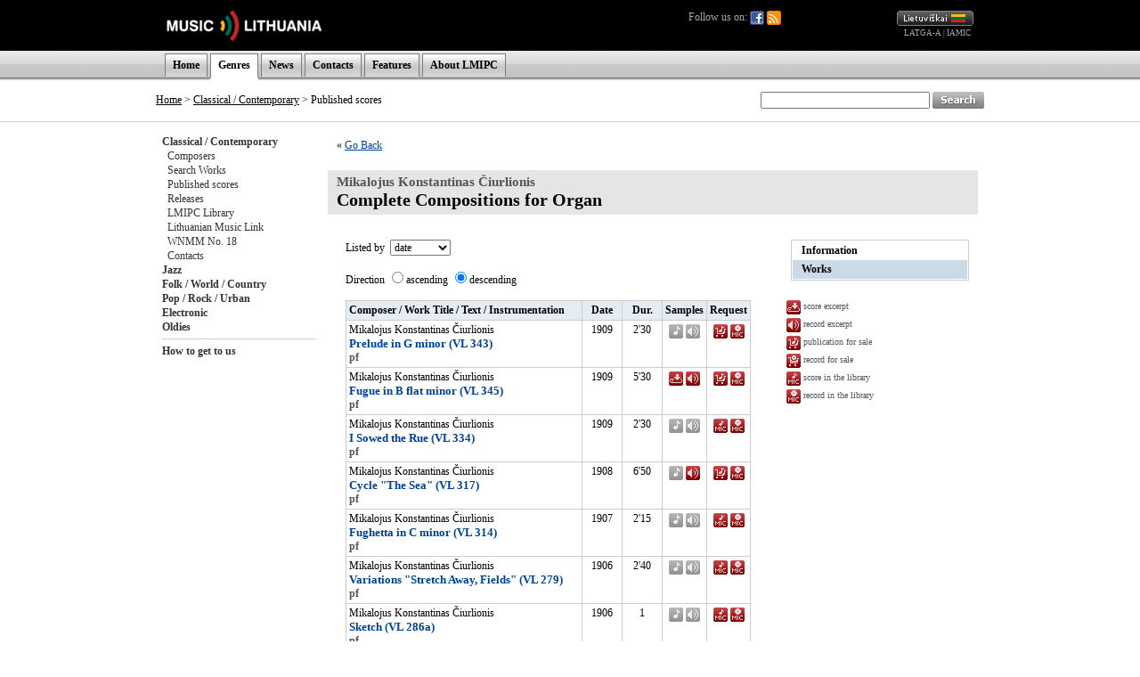

--- FILE ---
content_type: text/html; charset=UTF-8
request_url: http://old.mic.lt/en/classical/releases/works/408?ref=%2Fen%2Fclassical%2Fworks%2Freleases%2F3082%2Fprint%3Fref%3D%252Flt%252Finventory%252Frequest%252F2642%253Fref%253D%25252Flt%25252Fclassical%25252Fworks%25252Flibrary%25252F3192%25252Fprint%25253Fref%25253D%2525252Flt%2525252Fclassical%2525252Fpersons%2525252Fworks%2525252Fciurlionis%2525252F38%2525253Fref%2525253D%252525252Flt%252525252Fclassical%252525252Fpersons%252525252F41
body_size: 183845
content:

<!DOCTYPE HTML PUBLIC "-//W3C//DTD HTML 4.0 Transitional//EN">
<html>
<head>
<meta name="robots" content="noindex">
<title>Music Lithuania</title>
<meta http-equiv="Content-Type" content="text/html; charset=utf-8">
<base href="http://old.mic.lt/" />
<link rel="stylesheet" type="text/css" href="clib/style.css">
<link rel="stylesheet" type="text/css" href="clib/print.css" media="print" />
<link rel="stylesheet" type="text/css" href="clib/jscalendar/calendar-win2k-1.css">
<script type="text/javascript">
function submitForm (frm_id) {
  frm = getFieldById(frm_id);
  if (frm) {
    frm.submit();
    return true;
  }
  else {
    return false;
  }
}

function getFieldById (fld) {
  var thisdetail;
  if (document.getElementById && document.getElementById(fld) != null) {
    return document.getElementById(fld);
  }
  else if (document.layers && document.layers[fld] != null) {
    return document.layers[fld];
  }
  else if (document.all) {
    return document.all(fld);
  }
  else {
    return true;
  }
}

var spaf_state_calc = false;
var spaf_form_state = '';
var spaf_check_form = false;
var spaf_form_id = '';

function calcFormState () {
  // detect wysiwyg editor
  if (spaw_editors.length > 0) {
    SPAW_UpdateFields();
  }
  
  spaf_state_calc = true;
  state = '';
  frm = getFieldById(spaf_form_id);
  cnt = frm.elements.length;
  for (i = 0; i < cnt; i++) {
    state = state + "___" + frm.elements[i].name + ":::";
    switch(frm.elements[i].type) {
      case 'radio':
      case 'checkbox':
        state = state + frm.elements[i].checked;
      case 'select-one':
        state = state + frm.elements[i].selectedIndex;
      default:
        state = state + frm.elements[i].type+frm.elements[i].value;
    }
  }
  return state;
}

function setFormState () {
  spaf_form_state = calcFormState();
}

function checkTab () {
  if (!spaf_state_calc || !spaf_check_form || spaf_form_state == calcFormState(spaf_form_id)) {
    return true;
  }
  else {
    return confirm('ATTENTION! Data in the form you are currently editint was changed.\nIf you leave this page now, all of the changes will be lost!\nAre you sure you want to leave this page?');
  }
}

function checkboxSetDisVal (fld) {
  frm = fld.form;
  cnt = frm.elements.length;
  for (i = 0; i < cnt; i++) {
    if (frm.elements[i].name == fld.name && frm.elements[i].checked) {
      return false;
    }
  }
  return true;
}

var posX = 0;
var posY = 0;
var mind = 0;

function setPos(obj) {
	var curleft = curtop = 0;
	if (obj.offsetParent) {
		curleft = obj.offsetLeft
		curtop = obj.offsetTop
		while (obj = obj.offsetParent) {
			curleft += obj.offsetLeft
			curtop += obj.offsetTop
		}
	}
	posX = curleft;
	posY = curtop;
}

function openAudioWin (fid, tit) {
  if (iwin = getFieldById('fplay')) {
    // set title
    itit = getFieldById('fplay_title');
    itit.innerHTML = tit;
    
    // restore if necessary
    if (mind == 1) {
      restoreAudioWin(true);
    }
    
    // set player
    var cstl = iwin.style.display;
    iwin.style.display = '';
    ifrm = getFieldById('fplay_frame');
    ifrm.src = '/en/classical/controls/audio/'+fid+'?title='+tit;
    if (cstl == 'none') {
      var wwin = dd.elements.fplay;
      wwin.moveTo(posX, posY + 30);
    }
  }
  else {
    openAudioWinOld(fid, tit);
  }
}

function openAudioWinBAK (fid, tit) {
  if (iwin = getFieldById('fplay')) {
    var cstl = iwin.style.display;
    iwin.style.display = '';
    ifrm = getFieldById('fplay_frame');
    ifrm.src = '/en/classical/controls/audio/'+fid+'?title='+tit;
    if (cstl == 'none') {
      var wwin = dd.elements.fplay;
      wwin.moveTo(posX, posY + 30);
    }
  }
  else {
    openAudioWinOld(fid, tit);
  }
}

function minimizeAudioWin () {
  // hide title line
  itit = getFieldById('fplay_title');
  itit.style.display = 'none';
  
  // hide minimize button
  bt1 = getFieldById('fplay_minimize');
  bt1.style.display = 'none';
  
  // show restore button
  bt2 = getFieldById('fplay_restore');
  bt2.style.display = '';
  
  // resize iframe
  ifrm = getFieldById('fplay_frame');
  if (dd.ie) {
    ifrm.style.width = 37;
  }
  else {
    ifrm.style.width = 27;
  }
  
  // resize play
  var wwin = dd.elements.fplay;
  wwin.resizeTo(40, 30);
  
  // move window to upper right corner
  wwin.moveTo(dd.getWndW() - 45, dd.getScrollY() + 5);
  
  // set minimized
  mind = 1;
}

function restoreAudioWin (nomove) {
  // show title line
  itit = getFieldById('fplay_title');
  itit.style.display = '';
  
  // show minimize button
  bt = getFieldById('fplay_minimize');
  bt.style.display = '';
  
  // hide restore button
  bt = getFieldById('fplay_restore');
  bt.style.display = 'none';
  
  // resize iframe
  ifrm = getFieldById('fplay_frame');
  ifrm.style.width = 320;
  
  // resize back play
  var wwin = dd.elements.fplay;
  wwin.resizeTo(320, 50);
  
  // move window to left
  if (!nomove) {
    wwin.moveBy(-280, 0);
  }
  
  // set minimized
  mind = 0;
}

function closeAudioWin () {
  if (ifrm = getFieldById('fplay_frame')) {
    ifrm.src = '';
    iwin = getFieldById('fplay');
    iwin.style.display = 'none';
  }
}

function openAudioWinOld (fid, tit) {
  window.open('/en/classical/controls/audio/'+fid+'?title='+tit, 'mic_audio_player', 'innerWidth=300,width=300,innerHeight=80,height=80,menubar=no,resizable=no,scrollbars=no,status=no,toolbar=no');
}

function openImageWin (fid, tit) {
  window.open('/en/classical/controls/image/'+fid+'?title='+tit, '_blank', 'innerWidth=620,innerHeight=620,menubar=no,resizable=no,scrollbars=no,status=no,toolbar=no');
}

function openVideoWin (fid, tit) {
  window.open('/en/classical/controls/video/'+fid+'?title='+tit, '_blank', 'innerWidth=400,width=400,innerHeight=300,height=300,menubar=no,resizable=no,scrollbars=no,status=no,toolbar=no');
}
</script>
</head>
<body>
<a name="top" />
<div align="center">
<!-- begin player stuff -->
<script type="text/javascript" src="/clib/utils/wz_dragdrop.js"></script>
<table id="fplay" name="fplay" cellspacing="0" cellpadding="0" style="width: 320px; border: none; position: absolute; background-color: #656565; border: solid 1px #656565; display: none;">
  <tr>
    <td align="right" valign="top" style="padding: 4px 4px 4px 4px;" nowrap="nowrap">
      <a href="#" onclick="restoreAudioWin(false); return false;" class="closeWinLink" id="fplay_restore" style="display: none;"><img src="img/win_restore.gif" width="12" height="13" border="0" /></a>
      <a href="#" onclick="minimizeAudioWin(); return false;" class="closeWinLink" id="fplay_minimize" style="display: ;"><img src="img/win_minimize.gif" width="12" height="13" border="0" /></a>
      <a href="#" onclick="closeAudioWin(); return false;" class="closeWinLink"><img src="img/win_close.gif" width="12" height="13" border="0" /></a>
    </td>
  </tr>
  <tr>
    <td id="fplay_body" style="background-color: #AAAAAA;"><div id="fplay_title" style="padding: 8px 8px 8px 8px; font-weight: bold; display: ;"></div><iframe id="fplay_frame" frameborder="0" width="320" height="30" marginheight="0" marginwidth="0" scrolling="no" style="display: "></iframe></td>
  </tr>
</table>
<script type="text/javascript">
<!--
SET_DHTML('fplay');
//-->
</script>
<!-- end player stuff -->

<div class="printHide">


<table width="100%" border="0" cellpadding="0" cellspacing="0">
  <tr style="height: 57px;">
    <td style="background-color: #000000;">&nbsp;</td>
    <td width="600" style="background-color: #000000;"><a href="/en/home"><img src="img/logo_en.gif" alt="" title="" border="0" /></a></td>
    <td width="320" align="right" style="background-color: #000000; padding-right: 13px;">
      <div style="float: left; position: relative; color: #AAAAAA;">
        Follow us on:
        <a href="https://www.facebook.com/MILCnaujienos"><img src="/img/icon_facebook.png" title="Facebook" style="vertical-align: middle;" /></a>
        <a href="/en/classical/news/rss"><img src="/img/icon_feed.png" title="RSS" style="vertical-align: middle;" /></a>
              </div>
      <a href="/lt/classical/releases/works/408?ref=%2Flt%2Fclassical%2Fworks%2Freleases%2F3082%2Fprint%3Fref%3D%252Flt%252Finventory%252Frequest%252F2642%253Fref%253D%25252Flt%25252Fclassical%25252Fworks%25252Flibrary%25252F3192%25252Fprint%25253Fref%25253D%2525252Flt%2525252Fclassical%2525252Fpersons%2525252Fworks%2525252Fciurlionis%2525252F38%2525253Fref%2525253D%252525252Flt%252525252Fclassical%252525252Fpersons%252525252F41"><img src="img/lang_lt.gif" alt="Lietuviškai" title="Lietuviškai" border="0" height="17" width="86" /></a>
      <br />
      <span class="partnerLink"><a href="http://www.latga.lt/" class="partnerLink" target="_blank">LATGA-A</a> | <a href="http://www.iamic.net/" class="partnerLink" target="_blank">IAMIC</a></span>&nbsp;
    </td>
    <td style="background-color: #000000;">&nbsp;</td>
  </tr>
  <tr style="height: 33px; background-image: url(/img/menu_bg.gif); background-color: #DCDCDC;">
    <td>&nbsp;</td>
    <td width="930" colspan="2" valign="bottom">
      <table border="0" cellpadding="0" cellspacing="0" class="menuTable">
        <tr>
          <td class="menuSeparator2"></td>
          <td class="menuItem"><a href="/en/home" class="menuLink">Home</a></td>
<td class="menuSeparator"></td>
<td class="menuItemActive"><a href="/en/classical/info/6" class="menuLink">Genres</a></td>
<td class="menuSeparator"></td>
<td class="menuItem"><a href="/en/news/80" class="menuLink">News</a></td>
<td class="menuSeparator"></td>
<td class="menuItem"><a href="/en/info/83" class="menuLink">Contacts</a></td>
<td class="menuSeparator"></td>
<td class="menuItem"><a href="/en/articles/82" class="menuLink">Features</a></td>
<td class="menuSeparator"></td>
<td class="menuItem"><a href="/en/info/84" class="menuLink">About LMIPC</a></td>
<td class="menuSeparator"></td>
        </tr>
        <tr>
          <td colspan="3"><img src="img/s.gif" alt="" border="0" height="3" width="1"></td>
                    <td style="background-color: #FFFFFF;">
            <table width="100%" border="0" cellpadding="0" cellspacing="0">
              <tr>
                <td><img src="/img/menu_item_bottom.gif" border="0" width="1" height="3" /></td>
                <td></td>
                <td align="right"><img src="/img/menu_item_bottom.gif" border="0" width="1" height="3" /></td>
              </tr>
            </table>
          </td>
                    <td colspan="9"></td>
        </tr>
      </table>
    </td>
    <td>&nbsp;</td>
  </tr>
</table>
<table width="100%" border="0" cellpadding="0" cellspacing="0">
  <tr>
    <td style="border-bottom: 1px solid #CCCCCC;">&nbsp;</td>
    <td style="width: 670px; height: 47px; border-bottom: 1px solid #CCCCCC; padding-left: 13px;">
                      <a href="/en/home" class="pathLink">Home</a>
                &gt;
        <a href="/en/classical/info/6" class="pathLink">Classical / Contemporary</a>
                 &gt; Published scores          </td>
    <td align="right" style="width: 260px; height: 47px; border-bottom: 1px solid #CCCCCC; padding-right: 13px;">
      <form action="/en/search" method="get">
      <table cellspacing="0" cellpadding="0" border="0">
        <tr>
          <td>
            <input type="text" name="qu" value="" size="25" style="height: 19px;" />
          </td>
          <td>&nbsp;</td>
          <td>
            <input type="image" src="img/search_en.gif" width="58" height="19" border="0" align="absmiddle" alt="Search" />
          </td>
        </tr>
      </table>
      </form>
    </td>
    <td style="border-bottom: 1px solid #CCCCCC;">&nbsp;</td>
  </tr>
</table>

</div>


<table width="944" border="0" cellpadding="0" cellspacing="0">
  <tr>
    <td colspan="2">
      <table width="100%" border="0" cellpadding="0" cellspacing="0">
        <tr>
                    <td class="printHide" style="width: 175px; padding: 14px 0px 14px 14px; vertical-align: top;" nowrap="nowrap">
            <a href="/en/classical/info/6" class="submenuLink">Classical / Contemporary</a><br />&nbsp;&nbsp;<a href="/en/classical/persons/41" class="submenuLink2">Composers</a><br />&nbsp;&nbsp;<a href="/en/classical/works/42" class="submenuLink2">Search Works</a><br />&nbsp;&nbsp;<a href="/en/classical/releases/print/44" class="submenuLink2">Published scores</a><br />&nbsp;&nbsp;<a href="/en/classical/releases/audio/43" class="submenuLink2">Releases</a><br />&nbsp;&nbsp;<a href="/en/classical/inventory/47" class="submenuLink2">LMIPC Library</a><br />&nbsp;&nbsp;<a href="/en/classical/info/48" class="submenuLink2">Lithuanian Music Link</a><br />&nbsp;&nbsp;<a href="/en/classical/info/688" class="submenuLink2">WNMM No. 18</a><br />&nbsp;&nbsp;<a href="/en/classical/info/46" class="submenuLink2">Contacts</a><br /><a href="/en/jazz/info/50" class="submenuLink">Jazz</a><br /><a href="/en/folk/info/56" class="submenuLink">Folk / World / Country</a><br /><a href="/en/pop/info/62" class="submenuLink">Pop / Rock / Urban</a><br /><a href="/en/dance/info/102" class="submenuLink">Electronic</a><br /><a href="/en/oldies/info/74" class="submenuLink">Oldies</a><br /><hr />
<a href="/en/classical/info/109" class="submenuLink">How to get to us</a><br />            

          </td>
                    <td valign="top" class="contentWidth">
            <!-- START CONTENT -->
            


<table width="100%" height="60%" border="0" cellpadding="0" cellspacing="0">
<tr>
<td valign="top">




<div class="paragraph">&laquo; <a href="/en/classical/works/releases/3082/print?ref=%2Flt%2Finventory%2Frequest%2F2642%3Fref%3D%252Flt%252Fclassical%252Fworks%252Flibrary%252F3192%252Fprint%253Fref%253D%25252Flt%25252Fclassical%25252Fpersons%25252Fworks%25252Fciurlionis%25252F38%25253Fref%25253D%2525252Flt%2525252Fclassical%2525252Fpersons%2525252F41">Go Back</a></div><br />

<h1>
<span class="creditTo">Mikalojus Konstantinas Čiurlionis</span><br />
Complete Compositions for Organ</h1>

<table width="100%" cellspacing="10" cellpadding="0" border="0">
  <tr>
    <td valign="top">
      <div class="paragraph">
      <form action="/en/classical/releases/works/408" method="get">
      <input type="hidden" name="ref" value="/en/classical/works/releases/3082/print?ref=%2Flt%2Finventory%2Frequest%2F2642%3Fref%3D%252Flt%252Fclassical%252Fworks%252Flibrary%252F3192%252Fprint%253Fref%253D%25252Flt%25252Fclassical%25252Fpersons%25252Fworks%25252Fciurlionis%25252F38%25253Fref%25253D%2525252Flt%2525252Fclassical%2525252Fpersons%2525252F41" />
      Listed by&nbsp;
      <select name="s_sf" onchange="this.form.submit();">
        <option value="wrk_title">work title</option>
        <option value="per_base_name">composer</option>
        <option value="wrk_year" selected="selected">date</option>
        <option value="wrk_duration">duration</option>
      </select>
      
      <br /><br />
      
      Direction      <input type="radio" name="s_so" value="asc" onclick="this.form.submit();" />ascending      <input type="radio" name="s_so" value="desc" checked="checked" onclick="this.form.submit();" />descending      
      </form>
      <br />
      <table width="97%" border="0" cellpadding="3" cellspacing="1" class="table" >
  <tr class="tableTitleBg" >    <td >Composer / Work Title / Text / Instrumentation    </td>
    <td align="center" width="10%">Date    </td>
    <td align="center" width="10%">Dur.    </td>
    <td align="center" width="10%">Samples    </td>
    <td align="center" width="10%">Request    </td>
  </tr>
  <tr class="tableBg" >
    <td  valign="top"><span class="workAuthor">Mikalojus Konstantinas Čiurlionis</span><br /><a href="/en/classical/works/info/3238?ref=%2Fen%2Fclassical%2Freleases%2Fworks%2F408%3Fref%3D%252Fen%252Fclassical%252Fworks%252Freleases%252F3082%252Fprint%253Fref%253D%25252Flt%25252Finventory%25252Frequest%25252F2642%25253Fref%25253D%2525252Flt%2525252Fclassical%2525252Fworks%2525252Flibrary%2525252F3192%2525252Fprint%2525253Fref%2525253D%252525252Flt%252525252Fclassical%252525252Fpersons%252525252Fworks%252525252Fciurlionis%252525252F38%252525253Fref%252525253D%25252525252Flt%25252525252Fclassical%25252525252Fpersons%25252525252F41" class="workTitle">Prelude in G minor (VL 343)</a><br /><span class="instrumentation">pf</span></td>
    <td align="center" width="10%" valign="top">1909</td>
    <td align="center" width="10%" valign="top">2'30</td>
    <td align="center" width="10%" valign="top"><img src="/img/icon_note_d.gif" border="0" alt="No sample" title="No sample" align="absmiddle" /> <img src="/img/icon_audio_d.gif" border="0" alt="No sample" title="No sample" align="absmiddle" /></td>
    <td align="center" width="10%" valign="top"><a href="/en/classical/releases/info/922?ref=%2Fen%2Fclassical%2Freleases%2Fworks%2F408%3Fref%3D%252Fen%252Fclassical%252Fworks%252Freleases%252F3082%252Fprint%253Fref%253D%25252Flt%25252Finventory%25252Frequest%25252F2642%25253Fref%25253D%2525252Flt%2525252Fclassical%2525252Fworks%2525252Flibrary%2525252F3192%2525252Fprint%2525253Fref%2525253D%252525252Flt%252525252Fclassical%252525252Fpersons%252525252Fworks%252525252Fciurlionis%252525252F38%252525253Fref%252525253D%25252525252Flt%25252525252Fclassical%25252525252Fpersons%25252525252F41"><img src="/img/icon_buy_print.gif" border="0" alt="Buy printed publication" title="Buy printed publication" align="absmiddle" /></a> <a href="/en/classical/works/library/3238/audio?ref=%2Fen%2Fclassical%2Freleases%2Fworks%2F408%3Fref%3D%252Fen%252Fclassical%252Fworks%252Freleases%252F3082%252Fprint%253Fref%253D%25252Flt%25252Finventory%25252Frequest%25252F2642%25253Fref%25253D%2525252Flt%2525252Fclassical%2525252Fworks%2525252Flibrary%2525252F3192%2525252Fprint%2525253Fref%2525253D%252525252Flt%252525252Fclassical%252525252Fpersons%252525252Fworks%252525252Fciurlionis%252525252F38%252525253Fref%252525253D%25252525252Flt%25252525252Fclassical%25252525252Fpersons%25252525252F41"><img src="/img/icon_library_audio.gif" border="0" alt="Audio library" title="Audio library" align="absmiddle" /></a></td>
  </tr>
  <tr class="tableBg" >
    <td  valign="top"><span class="workAuthor">Mikalojus Konstantinas Čiurlionis</span><br /><a href="/en/classical/works/info/3241?ref=%2Fen%2Fclassical%2Freleases%2Fworks%2F408%3Fref%3D%252Fen%252Fclassical%252Fworks%252Freleases%252F3082%252Fprint%253Fref%253D%25252Flt%25252Finventory%25252Frequest%25252F2642%25253Fref%25253D%2525252Flt%2525252Fclassical%2525252Fworks%2525252Flibrary%2525252F3192%2525252Fprint%2525253Fref%2525253D%252525252Flt%252525252Fclassical%252525252Fpersons%252525252Fworks%252525252Fciurlionis%252525252F38%252525253Fref%252525253D%25252525252Flt%25252525252Fclassical%25252525252Fpersons%25252525252F41" class="workTitle">Fugue in B flat minor (VL 345)</a><br /><span class="instrumentation">pf</span></td>
    <td align="center" width="10%" valign="top">1909</td>
    <td align="center" width="10%" valign="top">5'30</td>
    <td align="center" width="10%" valign="top"><a href="/en/classical/stream/file/2331/FugaBMollE.pdf"><img src="/img/icon_binary.gif" border="0" align="absmiddle"></a> <a href="javascript:openAudioWinOld(3060, 'Fugue in B flat minor (VL 345)');" onclick="setPos(this);"><img src="/img/icon_audio.gif" border="0" align="absmiddle"></a></td>
    <td align="center" width="10%" valign="top"><a href="/en/classical/releases/info/922?ref=%2Fen%2Fclassical%2Freleases%2Fworks%2F408%3Fref%3D%252Fen%252Fclassical%252Fworks%252Freleases%252F3082%252Fprint%253Fref%253D%25252Flt%25252Finventory%25252Frequest%25252F2642%25253Fref%25253D%2525252Flt%2525252Fclassical%2525252Fworks%2525252Flibrary%2525252F3192%2525252Fprint%2525253Fref%2525253D%252525252Flt%252525252Fclassical%252525252Fpersons%252525252Fworks%252525252Fciurlionis%252525252F38%252525253Fref%252525253D%25252525252Flt%25252525252Fclassical%25252525252Fpersons%25252525252F41"><img src="/img/icon_buy_print.gif" border="0" alt="Buy printed publication" title="Buy printed publication" align="absmiddle" /></a> <a href="/en/classical/works/library/3241/audio?ref=%2Fen%2Fclassical%2Freleases%2Fworks%2F408%3Fref%3D%252Fen%252Fclassical%252Fworks%252Freleases%252F3082%252Fprint%253Fref%253D%25252Flt%25252Finventory%25252Frequest%25252F2642%25253Fref%25253D%2525252Flt%2525252Fclassical%2525252Fworks%2525252Flibrary%2525252F3192%2525252Fprint%2525253Fref%2525253D%252525252Flt%252525252Fclassical%252525252Fpersons%252525252Fworks%252525252Fciurlionis%252525252F38%252525253Fref%252525253D%25252525252Flt%25252525252Fclassical%25252525252Fpersons%25252525252F41"><img src="/img/icon_library_audio.gif" border="0" alt="Audio library" title="Audio library" align="absmiddle" /></a></td>
  </tr>
  <tr class="tableBg" >
    <td  valign="top"><span class="workAuthor">Mikalojus Konstantinas Čiurlionis</span><br /><a href="/en/classical/works/info/3228?ref=%2Fen%2Fclassical%2Freleases%2Fworks%2F408%3Fref%3D%252Fen%252Fclassical%252Fworks%252Freleases%252F3082%252Fprint%253Fref%253D%25252Flt%25252Finventory%25252Frequest%25252F2642%25253Fref%25253D%2525252Flt%2525252Fclassical%2525252Fworks%2525252Flibrary%2525252F3192%2525252Fprint%2525253Fref%2525253D%252525252Flt%252525252Fclassical%252525252Fpersons%252525252Fworks%252525252Fciurlionis%252525252F38%252525253Fref%252525253D%25252525252Flt%25252525252Fclassical%25252525252Fpersons%25252525252F41" class="workTitle">I Sowed the Rue (VL 334)</a><br /><span class="instrumentation">pf</span></td>
    <td align="center" width="10%" valign="top">1909</td>
    <td align="center" width="10%" valign="top">2'30</td>
    <td align="center" width="10%" valign="top"><img src="/img/icon_note_d.gif" border="0" alt="No sample" title="No sample" align="absmiddle" /> <img src="/img/icon_audio_d.gif" border="0" alt="No sample" title="No sample" align="absmiddle" /></td>
    <td align="center" width="10%" valign="top"><a href="/en/classical/works/library/3228/print?ref=%2Fen%2Fclassical%2Freleases%2Fworks%2F408%3Fref%3D%252Fen%252Fclassical%252Fworks%252Freleases%252F3082%252Fprint%253Fref%253D%25252Flt%25252Finventory%25252Frequest%25252F2642%25253Fref%25253D%2525252Flt%2525252Fclassical%2525252Fworks%2525252Flibrary%2525252F3192%2525252Fprint%2525253Fref%2525253D%252525252Flt%252525252Fclassical%252525252Fpersons%252525252Fworks%252525252Fciurlionis%252525252F38%252525253Fref%252525253D%25252525252Flt%25252525252Fclassical%25252525252Fpersons%25252525252F41"><img src="/img/icon_library_print.gif" border="0" alt="Search for score in MIC library" title="Search for score in MIC library" align="absmiddle" /></a> <a href="/en/classical/works/library/3228/audio?ref=%2Fen%2Fclassical%2Freleases%2Fworks%2F408%3Fref%3D%252Fen%252Fclassical%252Fworks%252Freleases%252F3082%252Fprint%253Fref%253D%25252Flt%25252Finventory%25252Frequest%25252F2642%25253Fref%25253D%2525252Flt%2525252Fclassical%2525252Fworks%2525252Flibrary%2525252F3192%2525252Fprint%2525253Fref%2525253D%252525252Flt%252525252Fclassical%252525252Fpersons%252525252Fworks%252525252Fciurlionis%252525252F38%252525253Fref%252525253D%25252525252Flt%25252525252Fclassical%25252525252Fpersons%25252525252F41"><img src="/img/icon_library_audio.gif" border="0" alt="Audio library" title="Audio library" align="absmiddle" /></a></td>
  </tr>
  <tr class="tableBg" >
    <td  valign="top"><span class="workAuthor">Mikalojus Konstantinas Čiurlionis</span><br /><a href="/en/classical/works/info/3194?ref=%2Fen%2Fclassical%2Freleases%2Fworks%2F408%3Fref%3D%252Fen%252Fclassical%252Fworks%252Freleases%252F3082%252Fprint%253Fref%253D%25252Flt%25252Finventory%25252Frequest%25252F2642%25253Fref%25253D%2525252Flt%2525252Fclassical%2525252Fworks%2525252Flibrary%2525252F3192%2525252Fprint%2525253Fref%2525253D%252525252Flt%252525252Fclassical%252525252Fpersons%252525252Fworks%252525252Fciurlionis%252525252F38%252525253Fref%252525253D%25252525252Flt%25252525252Fclassical%25252525252Fpersons%25252525252F41" class="workTitle">Cycle "The Sea" (VL 317)</a><br /><span class="instrumentation">pf</span></td>
    <td align="center" width="10%" valign="top">1908</td>
    <td align="center" width="10%" valign="top">6'50</td>
    <td align="center" width="10%" valign="top"><img src="/img/icon_note_d.gif" border="0" alt="No sample" title="No sample" align="absmiddle" /> <a href="javascript:openAudioWinOld(2599, 'Cycle &quot;The Sea&quot; (VL 317)');" onclick="setPos(this);"><img src="/img/icon_audio.gif" border="0" align="absmiddle"></a></td>
    <td align="center" width="10%" valign="top"><a href="/en/classical/releases/info/922?ref=%2Fen%2Fclassical%2Freleases%2Fworks%2F408%3Fref%3D%252Fen%252Fclassical%252Fworks%252Freleases%252F3082%252Fprint%253Fref%253D%25252Flt%25252Finventory%25252Frequest%25252F2642%25253Fref%25253D%2525252Flt%2525252Fclassical%2525252Fworks%2525252Flibrary%2525252F3192%2525252Fprint%2525253Fref%2525253D%252525252Flt%252525252Fclassical%252525252Fpersons%252525252Fworks%252525252Fciurlionis%252525252F38%252525253Fref%252525253D%25252525252Flt%25252525252Fclassical%25252525252Fpersons%25252525252F41"><img src="/img/icon_buy_print.gif" border="0" alt="Buy printed publication" title="Buy printed publication" align="absmiddle" /></a> <a href="/en/classical/works/library/3194/audio?ref=%2Fen%2Fclassical%2Freleases%2Fworks%2F408%3Fref%3D%252Fen%252Fclassical%252Fworks%252Freleases%252F3082%252Fprint%253Fref%253D%25252Flt%25252Finventory%25252Frequest%25252F2642%25253Fref%25253D%2525252Flt%2525252Fclassical%2525252Fworks%2525252Flibrary%2525252F3192%2525252Fprint%2525253Fref%2525253D%252525252Flt%252525252Fclassical%252525252Fpersons%252525252Fworks%252525252Fciurlionis%252525252F38%252525253Fref%252525253D%25252525252Flt%25252525252Fclassical%25252525252Fpersons%25252525252F41"><img src="/img/icon_library_audio.gif" border="0" alt="Audio library" title="Audio library" align="absmiddle" /></a></td>
  </tr>
  <tr class="tableBg" >
    <td  valign="top"><span class="workAuthor">Mikalojus Konstantinas Čiurlionis</span><br /><a href="/en/classical/works/info/3191?ref=%2Fen%2Fclassical%2Freleases%2Fworks%2F408%3Fref%3D%252Fen%252Fclassical%252Fworks%252Freleases%252F3082%252Fprint%253Fref%253D%25252Flt%25252Finventory%25252Frequest%25252F2642%25253Fref%25253D%2525252Flt%2525252Fclassical%2525252Fworks%2525252Flibrary%2525252F3192%2525252Fprint%2525253Fref%2525253D%252525252Flt%252525252Fclassical%252525252Fpersons%252525252Fworks%252525252Fciurlionis%252525252F38%252525253Fref%252525253D%25252525252Flt%25252525252Fclassical%25252525252Fpersons%25252525252F41" class="workTitle">Fughetta in C minor (VL 314)</a><br /><span class="instrumentation">pf</span></td>
    <td align="center" width="10%" valign="top">1907</td>
    <td align="center" width="10%" valign="top">2'15</td>
    <td align="center" width="10%" valign="top"><img src="/img/icon_note_d.gif" border="0" alt="No sample" title="No sample" align="absmiddle" /> <img src="/img/icon_audio_d.gif" border="0" alt="No sample" title="No sample" align="absmiddle" /></td>
    <td align="center" width="10%" valign="top"><a href="/en/classical/works/library/3191/print?ref=%2Fen%2Fclassical%2Freleases%2Fworks%2F408%3Fref%3D%252Fen%252Fclassical%252Fworks%252Freleases%252F3082%252Fprint%253Fref%253D%25252Flt%25252Finventory%25252Frequest%25252F2642%25253Fref%25253D%2525252Flt%2525252Fclassical%2525252Fworks%2525252Flibrary%2525252F3192%2525252Fprint%2525253Fref%2525253D%252525252Flt%252525252Fclassical%252525252Fpersons%252525252Fworks%252525252Fciurlionis%252525252F38%252525253Fref%252525253D%25252525252Flt%25252525252Fclassical%25252525252Fpersons%25252525252F41"><img src="/img/icon_library_print.gif" border="0" alt="Search for score in MIC library" title="Search for score in MIC library" align="absmiddle" /></a> <a href="/en/classical/works/library/3191/audio?ref=%2Fen%2Fclassical%2Freleases%2Fworks%2F408%3Fref%3D%252Fen%252Fclassical%252Fworks%252Freleases%252F3082%252Fprint%253Fref%253D%25252Flt%25252Finventory%25252Frequest%25252F2642%25253Fref%25253D%2525252Flt%2525252Fclassical%2525252Fworks%2525252Flibrary%2525252F3192%2525252Fprint%2525253Fref%2525253D%252525252Flt%252525252Fclassical%252525252Fpersons%252525252Fworks%252525252Fciurlionis%252525252F38%252525253Fref%252525253D%25252525252Flt%25252525252Fclassical%25252525252Fpersons%25252525252F41"><img src="/img/icon_library_audio.gif" border="0" alt="Audio library" title="Audio library" align="absmiddle" /></a></td>
  </tr>
  <tr class="tableBg" >
    <td  valign="top"><span class="workAuthor">Mikalojus Konstantinas Čiurlionis</span><br /><a href="/en/classical/works/info/3154?ref=%2Fen%2Fclassical%2Freleases%2Fworks%2F408%3Fref%3D%252Fen%252Fclassical%252Fworks%252Freleases%252F3082%252Fprint%253Fref%253D%25252Flt%25252Finventory%25252Frequest%25252F2642%25253Fref%25253D%2525252Flt%2525252Fclassical%2525252Fworks%2525252Flibrary%2525252F3192%2525252Fprint%2525253Fref%2525253D%252525252Flt%252525252Fclassical%252525252Fpersons%252525252Fworks%252525252Fciurlionis%252525252F38%252525253Fref%252525253D%25252525252Flt%25252525252Fclassical%25252525252Fpersons%25252525252F41" class="workTitle">Variations "Stretch Away, Fields" (VL 279)</a><br /><span class="instrumentation">pf</span></td>
    <td align="center" width="10%" valign="top">1906</td>
    <td align="center" width="10%" valign="top">2'40</td>
    <td align="center" width="10%" valign="top"><img src="/img/icon_note_d.gif" border="0" alt="No sample" title="No sample" align="absmiddle" /> <img src="/img/icon_audio_d.gif" border="0" alt="No sample" title="No sample" align="absmiddle" /></td>
    <td align="center" width="10%" valign="top"><a href="/en/classical/works/library/3154/print?ref=%2Fen%2Fclassical%2Freleases%2Fworks%2F408%3Fref%3D%252Fen%252Fclassical%252Fworks%252Freleases%252F3082%252Fprint%253Fref%253D%25252Flt%25252Finventory%25252Frequest%25252F2642%25253Fref%25253D%2525252Flt%2525252Fclassical%2525252Fworks%2525252Flibrary%2525252F3192%2525252Fprint%2525253Fref%2525253D%252525252Flt%252525252Fclassical%252525252Fpersons%252525252Fworks%252525252Fciurlionis%252525252F38%252525253Fref%252525253D%25252525252Flt%25252525252Fclassical%25252525252Fpersons%25252525252F41"><img src="/img/icon_library_print.gif" border="0" alt="Search for score in MIC library" title="Search for score in MIC library" align="absmiddle" /></a> <a href="/en/classical/works/library/3154/audio?ref=%2Fen%2Fclassical%2Freleases%2Fworks%2F408%3Fref%3D%252Fen%252Fclassical%252Fworks%252Freleases%252F3082%252Fprint%253Fref%253D%25252Flt%25252Finventory%25252Frequest%25252F2642%25253Fref%25253D%2525252Flt%2525252Fclassical%2525252Fworks%2525252Flibrary%2525252F3192%2525252Fprint%2525253Fref%2525253D%252525252Flt%252525252Fclassical%252525252Fpersons%252525252Fworks%252525252Fciurlionis%252525252F38%252525253Fref%252525253D%25252525252Flt%25252525252Fclassical%25252525252Fpersons%25252525252F41"><img src="/img/icon_library_audio.gif" border="0" alt="Audio library" title="Audio library" align="absmiddle" /></a></td>
  </tr>
  <tr class="tableBg" >
    <td  valign="top"><span class="workAuthor">Mikalojus Konstantinas Čiurlionis</span><br /><a href="/en/classical/works/info/3163?ref=%2Fen%2Fclassical%2Freleases%2Fworks%2F408%3Fref%3D%252Fen%252Fclassical%252Fworks%252Freleases%252F3082%252Fprint%253Fref%253D%25252Flt%25252Finventory%25252Frequest%25252F2642%25253Fref%25253D%2525252Flt%2525252Fclassical%2525252Fworks%2525252Flibrary%2525252F3192%2525252Fprint%2525253Fref%2525253D%252525252Flt%252525252Fclassical%252525252Fpersons%252525252Fworks%252525252Fciurlionis%252525252F38%252525253Fref%252525253D%25252525252Flt%25252525252Fclassical%25252525252Fpersons%25252525252F41" class="workTitle">Sketch (VL 286a)</a><br /><span class="instrumentation">pf</span></td>
    <td align="center" width="10%" valign="top">1906</td>
    <td align="center" width="10%" valign="top">1</td>
    <td align="center" width="10%" valign="top"><img src="/img/icon_note_d.gif" border="0" alt="No sample" title="No sample" align="absmiddle" /> <img src="/img/icon_audio_d.gif" border="0" alt="No sample" title="No sample" align="absmiddle" /></td>
    <td align="center" width="10%" valign="top"><a href="/en/classical/works/library/3163/print?ref=%2Fen%2Fclassical%2Freleases%2Fworks%2F408%3Fref%3D%252Fen%252Fclassical%252Fworks%252Freleases%252F3082%252Fprint%253Fref%253D%25252Flt%25252Finventory%25252Frequest%25252F2642%25253Fref%25253D%2525252Flt%2525252Fclassical%2525252Fworks%2525252Flibrary%2525252F3192%2525252Fprint%2525253Fref%2525253D%252525252Flt%252525252Fclassical%252525252Fpersons%252525252Fworks%252525252Fciurlionis%252525252F38%252525253Fref%252525253D%25252525252Flt%25252525252Fclassical%25252525252Fpersons%25252525252F41"><img src="/img/icon_library_print.gif" border="0" alt="Search for score in MIC library" title="Search for score in MIC library" align="absmiddle" /></a> <a href="/en/classical/works/library/3163/audio?ref=%2Fen%2Fclassical%2Freleases%2Fworks%2F408%3Fref%3D%252Fen%252Fclassical%252Fworks%252Freleases%252F3082%252Fprint%253Fref%253D%25252Flt%25252Finventory%25252Frequest%25252F2642%25253Fref%25253D%2525252Flt%2525252Fclassical%2525252Fworks%2525252Flibrary%2525252F3192%2525252Fprint%2525253Fref%2525253D%252525252Flt%252525252Fclassical%252525252Fpersons%252525252Fworks%252525252Fciurlionis%252525252F38%252525253Fref%252525253D%25252525252Flt%25252525252Fclassical%25252525252Fpersons%25252525252F41"><img src="/img/icon_library_audio.gif" border="0" alt="Audio library" title="Audio library" align="absmiddle" /></a></td>
  </tr>
  <tr class="tableBg" >
    <td  valign="top"><span class="workAuthor">Mikalojus Konstantinas Čiurlionis</span><br /><a href="/en/classical/works/info/3180?ref=%2Fen%2Fclassical%2Freleases%2Fworks%2F408%3Fref%3D%252Fen%252Fclassical%252Fworks%252Freleases%252F3082%252Fprint%253Fref%253D%25252Flt%25252Finventory%25252Frequest%25252F2642%25253Fref%25253D%2525252Flt%2525252Fclassical%2525252Fworks%2525252Flibrary%2525252F3192%2525252Fprint%2525253Fref%2525253D%252525252Flt%252525252Fclassical%252525252Fpersons%252525252Fworks%252525252Fciurlionis%252525252F38%252525253Fref%252525253D%25252525252Flt%25252525252Fclassical%25252525252Fpersons%25252525252F41" class="workTitle">Prelude (VL 302)</a><br /><span class="instrumentation">pf</span></td>
    <td align="center" width="10%" valign="top">1906</td>
    <td align="center" width="10%" valign="top">0'30</td>
    <td align="center" width="10%" valign="top"><img src="/img/icon_note_d.gif" border="0" alt="No sample" title="No sample" align="absmiddle" /> <img src="/img/icon_audio_d.gif" border="0" alt="No sample" title="No sample" align="absmiddle" /></td>
    <td align="center" width="10%" valign="top"><a href="/en/classical/releases/info/922?ref=%2Fen%2Fclassical%2Freleases%2Fworks%2F408%3Fref%3D%252Fen%252Fclassical%252Fworks%252Freleases%252F3082%252Fprint%253Fref%253D%25252Flt%25252Finventory%25252Frequest%25252F2642%25253Fref%25253D%2525252Flt%2525252Fclassical%2525252Fworks%2525252Flibrary%2525252F3192%2525252Fprint%2525253Fref%2525253D%252525252Flt%252525252Fclassical%252525252Fpersons%252525252Fworks%252525252Fciurlionis%252525252F38%252525253Fref%252525253D%25252525252Flt%25252525252Fclassical%25252525252Fpersons%25252525252F41"><img src="/img/icon_buy_print.gif" border="0" alt="Buy printed publication" title="Buy printed publication" align="absmiddle" /></a> <a href="/en/classical/works/library/3180/audio?ref=%2Fen%2Fclassical%2Freleases%2Fworks%2F408%3Fref%3D%252Fen%252Fclassical%252Fworks%252Freleases%252F3082%252Fprint%253Fref%253D%25252Flt%25252Finventory%25252Frequest%25252F2642%25253Fref%25253D%2525252Flt%2525252Fclassical%2525252Fworks%2525252Flibrary%2525252F3192%2525252Fprint%2525253Fref%2525253D%252525252Flt%252525252Fclassical%252525252Fpersons%252525252Fworks%252525252Fciurlionis%252525252F38%252525253Fref%252525253D%25252525252Flt%25252525252Fclassical%25252525252Fpersons%25252525252F41"><img src="/img/icon_library_audio.gif" border="0" alt="Audio library" title="Audio library" align="absmiddle" /></a></td>
  </tr>
  <tr class="tableBg" >
    <td  valign="top"><span class="workAuthor">Mikalojus Konstantinas Čiurlionis</span><br /><a href="/en/classical/works/info/3166?ref=%2Fen%2Fclassical%2Freleases%2Fworks%2F408%3Fref%3D%252Fen%252Fclassical%252Fworks%252Freleases%252F3082%252Fprint%253Fref%253D%25252Flt%25252Finventory%25252Frequest%25252F2642%25253Fref%25253D%2525252Flt%2525252Fclassical%2525252Fworks%2525252Flibrary%2525252F3192%2525252Fprint%2525253Fref%2525253D%252525252Flt%252525252Fclassical%252525252Fpersons%252525252Fworks%252525252Fciurlionis%252525252F38%252525253Fref%252525253D%25252525252Flt%25252525252Fclassical%25252525252Fpersons%25252525252F41" class="workTitle">Willow on the Hill (VL 289)</a><br /><span class="instrumentation">pf</span></td>
    <td align="center" width="10%" valign="top">1906</td>
    <td align="center" width="10%" valign="top">1</td>
    <td align="center" width="10%" valign="top"><img src="/img/icon_note_d.gif" border="0" alt="No sample" title="No sample" align="absmiddle" /> <img src="/img/icon_audio_d.gif" border="0" alt="No sample" title="No sample" align="absmiddle" /></td>
    <td align="center" width="10%" valign="top"><a href="/en/classical/works/library/3166/print?ref=%2Fen%2Fclassical%2Freleases%2Fworks%2F408%3Fref%3D%252Fen%252Fclassical%252Fworks%252Freleases%252F3082%252Fprint%253Fref%253D%25252Flt%25252Finventory%25252Frequest%25252F2642%25253Fref%25253D%2525252Flt%2525252Fclassical%2525252Fworks%2525252Flibrary%2525252F3192%2525252Fprint%2525253Fref%2525253D%252525252Flt%252525252Fclassical%252525252Fpersons%252525252Fworks%252525252Fciurlionis%252525252F38%252525253Fref%252525253D%25252525252Flt%25252525252Fclassical%25252525252Fpersons%25252525252F41"><img src="/img/icon_library_print.gif" border="0" alt="Search for score in MIC library" title="Search for score in MIC library" align="absmiddle" /></a> <a href="/en/classical/works/library/3166/audio?ref=%2Fen%2Fclassical%2Freleases%2Fworks%2F408%3Fref%3D%252Fen%252Fclassical%252Fworks%252Freleases%252F3082%252Fprint%253Fref%253D%25252Flt%25252Finventory%25252Frequest%25252F2642%25253Fref%25253D%2525252Flt%2525252Fclassical%2525252Fworks%2525252Flibrary%2525252F3192%2525252Fprint%2525253Fref%2525253D%252525252Flt%252525252Fclassical%252525252Fpersons%252525252Fworks%252525252Fciurlionis%252525252F38%252525253Fref%252525253D%25252525252Flt%25252525252Fclassical%25252525252Fpersons%25252525252F41"><img src="/img/icon_library_audio.gif" border="0" alt="Audio library" title="Audio library" align="absmiddle" /></a></td>
  </tr>
  <tr class="tableBg" >
    <td  valign="top"><span class="workAuthor">Mikalojus Konstantinas Čiurlionis</span><br /><a href="/en/classical/works/info/3158?ref=%2Fen%2Fclassical%2Freleases%2Fworks%2F408%3Fref%3D%252Fen%252Fclassical%252Fworks%252Freleases%252F3082%252Fprint%253Fref%253D%25252Flt%25252Finventory%25252Frequest%25252F2642%25253Fref%25253D%2525252Flt%2525252Fclassical%2525252Fworks%2525252Flibrary%2525252F3192%2525252Fprint%2525253Fref%2525253D%252525252Flt%252525252Fclassical%252525252Fpersons%252525252Fworks%252525252Fciurlionis%252525252F38%252525253Fref%252525253D%25252525252Flt%25252525252Fclassical%25252525252Fpersons%25252525252F41" class="workTitle">I Shepherd (VL 282)</a><br /><span class="instrumentation">pf</span></td>
    <td align="center" width="10%" valign="top">1906</td>
    <td align="center" width="10%" valign="top">0'30</td>
    <td align="center" width="10%" valign="top"><img src="/img/icon_note_d.gif" border="0" alt="No sample" title="No sample" align="absmiddle" /> <img src="/img/icon_audio_d.gif" border="0" alt="No sample" title="No sample" align="absmiddle" /></td>
    <td align="center" width="10%" valign="top"><a href="/en/classical/works/library/3158/print?ref=%2Fen%2Fclassical%2Freleases%2Fworks%2F408%3Fref%3D%252Fen%252Fclassical%252Fworks%252Freleases%252F3082%252Fprint%253Fref%253D%25252Flt%25252Finventory%25252Frequest%25252F2642%25253Fref%25253D%2525252Flt%2525252Fclassical%2525252Fworks%2525252Flibrary%2525252F3192%2525252Fprint%2525253Fref%2525253D%252525252Flt%252525252Fclassical%252525252Fpersons%252525252Fworks%252525252Fciurlionis%252525252F38%252525253Fref%252525253D%25252525252Flt%25252525252Fclassical%25252525252Fpersons%25252525252F41"><img src="/img/icon_library_print.gif" border="0" alt="Search for score in MIC library" title="Search for score in MIC library" align="absmiddle" /></a> <a href="/en/classical/works/library/3158/audio?ref=%2Fen%2Fclassical%2Freleases%2Fworks%2F408%3Fref%3D%252Fen%252Fclassical%252Fworks%252Freleases%252F3082%252Fprint%253Fref%253D%25252Flt%25252Finventory%25252Frequest%25252F2642%25253Fref%25253D%2525252Flt%2525252Fclassical%2525252Fworks%2525252Flibrary%2525252F3192%2525252Fprint%2525253Fref%2525253D%252525252Flt%252525252Fclassical%252525252Fpersons%252525252Fworks%252525252Fciurlionis%252525252F38%252525253Fref%252525253D%25252525252Flt%25252525252Fclassical%25252525252Fpersons%25252525252F41"><img src="/img/icon_library_audio.gif" border="0" alt="Audio library" title="Audio library" align="absmiddle" /></a></td>
  </tr>
  <tr class="tableBg" >
    <td  valign="top"><span class="workAuthor">Mikalojus Konstantinas Čiurlionis</span><br /><a href="/en/classical/works/info/3152?ref=%2Fen%2Fclassical%2Freleases%2Fworks%2F408%3Fref%3D%252Fen%252Fclassical%252Fworks%252Freleases%252F3082%252Fprint%253Fref%253D%25252Flt%25252Finventory%25252Frequest%25252F2642%25253Fref%25253D%2525252Flt%2525252Fclassical%2525252Fworks%2525252Flibrary%2525252F3192%2525252Fprint%2525253Fref%2525253D%252525252Flt%252525252Fclassical%252525252Fpersons%252525252Fworks%252525252Fciurlionis%252525252F38%252525253Fref%252525253D%25252525252Flt%25252525252Fclassical%25252525252Fpersons%25252525252F41" class="workTitle">Variations "Oh, Mother" (VL 277)</a><br /><span class="instrumentation">pf</span></td>
    <td align="center" width="10%" valign="top">1906</td>
    <td align="center" width="10%" valign="top">2'30</td>
    <td align="center" width="10%" valign="top"><img src="/img/icon_note_d.gif" border="0" alt="No sample" title="No sample" align="absmiddle" /> <img src="/img/icon_audio_d.gif" border="0" alt="No sample" title="No sample" align="absmiddle" /></td>
    <td align="center" width="10%" valign="top"><a href="/en/classical/works/library/3152/print?ref=%2Fen%2Fclassical%2Freleases%2Fworks%2F408%3Fref%3D%252Fen%252Fclassical%252Fworks%252Freleases%252F3082%252Fprint%253Fref%253D%25252Flt%25252Finventory%25252Frequest%25252F2642%25253Fref%25253D%2525252Flt%2525252Fclassical%2525252Fworks%2525252Flibrary%2525252F3192%2525252Fprint%2525253Fref%2525253D%252525252Flt%252525252Fclassical%252525252Fpersons%252525252Fworks%252525252Fciurlionis%252525252F38%252525253Fref%252525253D%25252525252Flt%25252525252Fclassical%25252525252Fpersons%25252525252F41"><img src="/img/icon_library_print.gif" border="0" alt="Search for score in MIC library" title="Search for score in MIC library" align="absmiddle" /></a> <a href="/en/classical/works/library/3152/audio?ref=%2Fen%2Fclassical%2Freleases%2Fworks%2F408%3Fref%3D%252Fen%252Fclassical%252Fworks%252Freleases%252F3082%252Fprint%253Fref%253D%25252Flt%25252Finventory%25252Frequest%25252F2642%25253Fref%25253D%2525252Flt%2525252Fclassical%2525252Fworks%2525252Flibrary%2525252F3192%2525252Fprint%2525253Fref%2525253D%252525252Flt%252525252Fclassical%252525252Fpersons%252525252Fworks%252525252Fciurlionis%252525252F38%252525253Fref%252525253D%25252525252Flt%25252525252Fclassical%25252525252Fpersons%25252525252F41"><img src="/img/icon_library_audio.gif" border="0" alt="Audio library" title="Audio library" align="absmiddle" /></a></td>
  </tr>
  <tr class="tableBg" >
    <td  valign="top"><span class="workAuthor">Mikalojus Konstantinas Čiurlionis</span><br /><a href="/en/classical/works/info/3164?ref=%2Fen%2Fclassical%2Freleases%2Fworks%2F408%3Fref%3D%252Fen%252Fclassical%252Fworks%252Freleases%252F3082%252Fprint%253Fref%253D%25252Flt%25252Finventory%25252Frequest%25252F2642%25253Fref%25253D%2525252Flt%2525252Fclassical%2525252Fworks%2525252Flibrary%2525252F3192%2525252Fprint%2525253Fref%2525253D%252525252Flt%252525252Fclassical%252525252Fpersons%252525252Fworks%252525252Fciurlionis%252525252F38%252525253Fref%252525253D%25252525252Flt%25252525252Fclassical%25252525252Fpersons%25252525252F41" class="workTitle">Song (VL 287)</a><br /><span class="instrumentation">pf</span></td>
    <td align="center" width="10%" valign="top">1906</td>
    <td align="center" width="10%" valign="top">0'40</td>
    <td align="center" width="10%" valign="top"><img src="/img/icon_note_d.gif" border="0" alt="No sample" title="No sample" align="absmiddle" /> <img src="/img/icon_audio_d.gif" border="0" alt="No sample" title="No sample" align="absmiddle" /></td>
    <td align="center" width="10%" valign="top"><a href="/en/classical/works/library/3164/print?ref=%2Fen%2Fclassical%2Freleases%2Fworks%2F408%3Fref%3D%252Fen%252Fclassical%252Fworks%252Freleases%252F3082%252Fprint%253Fref%253D%25252Flt%25252Finventory%25252Frequest%25252F2642%25253Fref%25253D%2525252Flt%2525252Fclassical%2525252Fworks%2525252Flibrary%2525252F3192%2525252Fprint%2525253Fref%2525253D%252525252Flt%252525252Fclassical%252525252Fpersons%252525252Fworks%252525252Fciurlionis%252525252F38%252525253Fref%252525253D%25252525252Flt%25252525252Fclassical%25252525252Fpersons%25252525252F41"><img src="/img/icon_library_print.gif" border="0" alt="Search for score in MIC library" title="Search for score in MIC library" align="absmiddle" /></a> <a href="/en/classical/works/library/3164/audio?ref=%2Fen%2Fclassical%2Freleases%2Fworks%2F408%3Fref%3D%252Fen%252Fclassical%252Fworks%252Freleases%252F3082%252Fprint%253Fref%253D%25252Flt%25252Finventory%25252Frequest%25252F2642%25253Fref%25253D%2525252Flt%2525252Fclassical%2525252Fworks%2525252Flibrary%2525252F3192%2525252Fprint%2525253Fref%2525253D%252525252Flt%252525252Fclassical%252525252Fpersons%252525252Fworks%252525252Fciurlionis%252525252F38%252525253Fref%252525253D%25252525252Flt%25252525252Fclassical%25252525252Fpersons%25252525252F41"><img src="/img/icon_library_audio.gif" border="0" alt="Audio library" title="Audio library" align="absmiddle" /></a></td>
  </tr>
  <tr class="tableBg" >
    <td  valign="top"><span class="workAuthor">Mikalojus Konstantinas Čiurlionis</span><br /><a href="/en/classical/works/info/3151?ref=%2Fen%2Fclassical%2Freleases%2Fworks%2F408%3Fref%3D%252Fen%252Fclassical%252Fworks%252Freleases%252F3082%252Fprint%253Fref%253D%25252Flt%25252Finventory%25252Frequest%25252F2642%25253Fref%25253D%2525252Flt%2525252Fclassical%2525252Fworks%2525252Flibrary%2525252F3192%2525252Fprint%2525253Fref%2525253D%252525252Flt%252525252Fclassical%252525252Fpersons%252525252Fworks%252525252Fciurlionis%252525252F38%252525253Fref%252525253D%25252525252Flt%25252525252Fclassical%25252525252Fpersons%25252525252F41" class="workTitle">Variations "Oh, Forest, Forest" (VL 276)</a><br /><span class="instrumentation">pf</span></td>
    <td align="center" width="10%" valign="top">1906</td>
    <td align="center" width="10%" valign="top">3'15</td>
    <td align="center" width="10%" valign="top"><img src="/img/icon_note_d.gif" border="0" alt="No sample" title="No sample" align="absmiddle" /> <img src="/img/icon_audio_d.gif" border="0" alt="No sample" title="No sample" align="absmiddle" /></td>
    <td align="center" width="10%" valign="top"><a href="/en/classical/works/library/3151/print?ref=%2Fen%2Fclassical%2Freleases%2Fworks%2F408%3Fref%3D%252Fen%252Fclassical%252Fworks%252Freleases%252F3082%252Fprint%253Fref%253D%25252Flt%25252Finventory%25252Frequest%25252F2642%25253Fref%25253D%2525252Flt%2525252Fclassical%2525252Fworks%2525252Flibrary%2525252F3192%2525252Fprint%2525253Fref%2525253D%252525252Flt%252525252Fclassical%252525252Fpersons%252525252Fworks%252525252Fciurlionis%252525252F38%252525253Fref%252525253D%25252525252Flt%25252525252Fclassical%25252525252Fpersons%25252525252F41"><img src="/img/icon_library_print.gif" border="0" alt="Search for score in MIC library" title="Search for score in MIC library" align="absmiddle" /></a> <a href="/en/classical/works/library/3151/audio?ref=%2Fen%2Fclassical%2Freleases%2Fworks%2F408%3Fref%3D%252Fen%252Fclassical%252Fworks%252Freleases%252F3082%252Fprint%253Fref%253D%25252Flt%25252Finventory%25252Frequest%25252F2642%25253Fref%25253D%2525252Flt%2525252Fclassical%2525252Fworks%2525252Flibrary%2525252F3192%2525252Fprint%2525253Fref%2525253D%252525252Flt%252525252Fclassical%252525252Fpersons%252525252Fworks%252525252Fciurlionis%252525252F38%252525253Fref%252525253D%25252525252Flt%25252525252Fclassical%25252525252Fpersons%25252525252F41"><img src="/img/icon_library_audio.gif" border="0" alt="Audio library" title="Audio library" align="absmiddle" /></a></td>
  </tr>
  <tr class="tableBg" >
    <td  valign="top"><span class="workAuthor">Mikalojus Konstantinas Čiurlionis</span><br /><a href="/en/classical/works/info/3160?ref=%2Fen%2Fclassical%2Freleases%2Fworks%2F408%3Fref%3D%252Fen%252Fclassical%252Fworks%252Freleases%252F3082%252Fprint%253Fref%253D%25252Flt%25252Finventory%25252Frequest%25252F2642%25253Fref%25253D%2525252Flt%2525252Fclassical%2525252Fworks%2525252Flibrary%2525252F3192%2525252Fprint%2525253Fref%2525253D%252525252Flt%252525252Fclassical%252525252Fpersons%252525252Fworks%252525252Fciurlionis%252525252F38%252525253Fref%252525253D%25252525252Flt%25252525252Fclassical%25252525252Fpersons%25252525252F41" class="workTitle">Mother Sent Me (VL 284)</a><br /><span class="instrumentation">pf</span></td>
    <td align="center" width="10%" valign="top">1906</td>
    <td align="center" width="10%" valign="top">1'30</td>
    <td align="center" width="10%" valign="top"><img src="/img/icon_note_d.gif" border="0" alt="No sample" title="No sample" align="absmiddle" /> <img src="/img/icon_audio_d.gif" border="0" alt="No sample" title="No sample" align="absmiddle" /></td>
    <td align="center" width="10%" valign="top"><a href="/en/classical/works/library/3160/print?ref=%2Fen%2Fclassical%2Freleases%2Fworks%2F408%3Fref%3D%252Fen%252Fclassical%252Fworks%252Freleases%252F3082%252Fprint%253Fref%253D%25252Flt%25252Finventory%25252Frequest%25252F2642%25253Fref%25253D%2525252Flt%2525252Fclassical%2525252Fworks%2525252Flibrary%2525252F3192%2525252Fprint%2525253Fref%2525253D%252525252Flt%252525252Fclassical%252525252Fpersons%252525252Fworks%252525252Fciurlionis%252525252F38%252525253Fref%252525253D%25252525252Flt%25252525252Fclassical%25252525252Fpersons%25252525252F41"><img src="/img/icon_library_print.gif" border="0" alt="Search for score in MIC library" title="Search for score in MIC library" align="absmiddle" /></a> <a href="/en/classical/works/library/3160/audio?ref=%2Fen%2Fclassical%2Freleases%2Fworks%2F408%3Fref%3D%252Fen%252Fclassical%252Fworks%252Freleases%252F3082%252Fprint%253Fref%253D%25252Flt%25252Finventory%25252Frequest%25252F2642%25253Fref%25253D%2525252Flt%2525252Fclassical%2525252Fworks%2525252Flibrary%2525252F3192%2525252Fprint%2525253Fref%2525253D%252525252Flt%252525252Fclassical%252525252Fpersons%252525252Fworks%252525252Fciurlionis%252525252F38%252525253Fref%252525253D%25252525252Flt%25252525252Fclassical%25252525252Fpersons%25252525252F41"><img src="/img/icon_library_audio.gif" border="0" alt="Audio library" title="Audio library" align="absmiddle" /></a></td>
  </tr>
  <tr class="tableBg" >
    <td  valign="top"><span class="workAuthor">Mikalojus Konstantinas Čiurlionis</span><br /><a href="/en/classical/works/info/3124?ref=%2Fen%2Fclassical%2Freleases%2Fworks%2F408%3Fref%3D%252Fen%252Fclassical%252Fworks%252Freleases%252F3082%252Fprint%253Fref%253D%25252Flt%25252Finventory%25252Frequest%25252F2642%25253Fref%25253D%2525252Flt%2525252Fclassical%2525252Fworks%2525252Flibrary%2525252F3192%2525252Fprint%2525253Fref%2525253D%252525252Flt%252525252Fclassical%252525252Fpersons%252525252Fworks%252525252Fciurlionis%252525252F38%252525253Fref%252525253D%25252525252Flt%25252525252Fclassical%25252525252Fpersons%25252525252F41" class="workTitle">Prelude in A minor (VL 104)</a><br /><span class="instrumentation">pf(org)</span></td>
    <td align="center" width="10%" valign="top">1904</td>
    <td align="center" width="10%" valign="top"></td>
    <td align="center" width="10%" valign="top"><img src="/img/icon_note_d.gif" border="0" alt="No sample" title="No sample" align="absmiddle" /> <img src="/img/icon_audio_d.gif" border="0" alt="No sample" title="No sample" align="absmiddle" /></td>
    <td align="center" width="10%" valign="top"><a href="/en/classical/works/library/3124/print?ref=%2Fen%2Fclassical%2Freleases%2Fworks%2F408%3Fref%3D%252Fen%252Fclassical%252Fworks%252Freleases%252F3082%252Fprint%253Fref%253D%25252Flt%25252Finventory%25252Frequest%25252F2642%25253Fref%25253D%2525252Flt%2525252Fclassical%2525252Fworks%2525252Flibrary%2525252F3192%2525252Fprint%2525253Fref%2525253D%252525252Flt%252525252Fclassical%252525252Fpersons%252525252Fworks%252525252Fciurlionis%252525252F38%252525253Fref%252525253D%25252525252Flt%25252525252Fclassical%25252525252Fpersons%25252525252F41"><img src="/img/icon_library_print.gif" border="0" alt="Search for score in MIC library" title="Search for score in MIC library" align="absmiddle" /></a> <img src="/img/icon_library_audio_d.gif" border="0" alt="No records in library" title="No records in library" align="absmiddle" /></a></td>
  </tr>
  <tr class="tableBg" >
    <td  valign="top"><span class="workAuthor">Mikalojus Konstantinas Čiurlionis</span><br /><a href="/en/classical/works/info/3121?ref=%2Fen%2Fclassical%2Freleases%2Fworks%2F408%3Fref%3D%252Fen%252Fclassical%252Fworks%252Freleases%252F3082%252Fprint%253Fref%253D%25252Flt%25252Finventory%25252Frequest%25252F2642%25253Fref%25253D%2525252Flt%2525252Fclassical%2525252Fworks%2525252Flibrary%2525252F3192%2525252Fprint%2525253Fref%2525253D%252525252Flt%252525252Fclassical%252525252Fpersons%252525252Fworks%252525252Fciurlionis%252525252F38%252525253Fref%252525253D%25252525252Flt%25252525252Fclassical%25252525252Fpersons%25252525252F41" class="workTitle">Prelude in F major (VL 101)</a><br /><span class="instrumentation">pf(org)</span></td>
    <td align="center" width="10%" valign="top">1904</td>
    <td align="center" width="10%" valign="top"></td>
    <td align="center" width="10%" valign="top"><img src="/img/icon_note_d.gif" border="0" alt="No sample" title="No sample" align="absmiddle" /> <img src="/img/icon_audio_d.gif" border="0" alt="No sample" title="No sample" align="absmiddle" /></td>
    <td align="center" width="10%" valign="top"><a href="/en/classical/works/library/3121/print?ref=%2Fen%2Fclassical%2Freleases%2Fworks%2F408%3Fref%3D%252Fen%252Fclassical%252Fworks%252Freleases%252F3082%252Fprint%253Fref%253D%25252Flt%25252Finventory%25252Frequest%25252F2642%25253Fref%25253D%2525252Flt%2525252Fclassical%2525252Fworks%2525252Flibrary%2525252F3192%2525252Fprint%2525253Fref%2525253D%252525252Flt%252525252Fclassical%252525252Fpersons%252525252Fworks%252525252Fciurlionis%252525252F38%252525253Fref%252525253D%25252525252Flt%25252525252Fclassical%25252525252Fpersons%25252525252F41"><img src="/img/icon_library_print.gif" border="0" alt="Search for score in MIC library" title="Search for score in MIC library" align="absmiddle" /></a> <img src="/img/icon_library_audio_d.gif" border="0" alt="No records in library" title="No records in library" align="absmiddle" /></a></td>
  </tr>
  <tr class="tableBg" >
    <td  valign="top"><span class="workAuthor">Mikalojus Konstantinas Čiurlionis</span><br /><a href="/en/classical/works/info/3128?ref=%2Fen%2Fclassical%2Freleases%2Fworks%2F408%3Fref%3D%252Fen%252Fclassical%252Fworks%252Freleases%252F3082%252Fprint%253Fref%253D%25252Flt%25252Finventory%25252Frequest%25252F2642%25253Fref%25253D%2525252Flt%2525252Fclassical%2525252Fworks%2525252Flibrary%2525252F3192%2525252Fprint%2525253Fref%2525253D%252525252Flt%252525252Fclassical%252525252Fpersons%252525252Fworks%252525252Fciurlionis%252525252F38%252525253Fref%252525253D%25252525252Flt%25252525252Fclassical%25252525252Fpersons%25252525252F41" class="workTitle">The Sea (VL 255)</a><br /><span class="instrumentation">pf</span></td>
    <td align="center" width="10%" valign="top">1904</td>
    <td align="center" width="10%" valign="top">1'50</td>
    <td align="center" width="10%" valign="top"><img src="/img/icon_note_d.gif" border="0" alt="No sample" title="No sample" align="absmiddle" /> <img src="/img/icon_audio_d.gif" border="0" alt="No sample" title="No sample" align="absmiddle" /></td>
    <td align="center" width="10%" valign="top"><a href="/en/classical/works/library/3128/print?ref=%2Fen%2Fclassical%2Freleases%2Fworks%2F408%3Fref%3D%252Fen%252Fclassical%252Fworks%252Freleases%252F3082%252Fprint%253Fref%253D%25252Flt%25252Finventory%25252Frequest%25252F2642%25253Fref%25253D%2525252Flt%2525252Fclassical%2525252Fworks%2525252Flibrary%2525252F3192%2525252Fprint%2525253Fref%2525253D%252525252Flt%252525252Fclassical%252525252Fpersons%252525252Fworks%252525252Fciurlionis%252525252F38%252525253Fref%252525253D%25252525252Flt%25252525252Fclassical%25252525252Fpersons%25252525252F41"><img src="/img/icon_library_print.gif" border="0" alt="Search for score in MIC library" title="Search for score in MIC library" align="absmiddle" /></a> <a href="/en/classical/works/library/3128/audio?ref=%2Fen%2Fclassical%2Freleases%2Fworks%2F408%3Fref%3D%252Fen%252Fclassical%252Fworks%252Freleases%252F3082%252Fprint%253Fref%253D%25252Flt%25252Finventory%25252Frequest%25252F2642%25253Fref%25253D%2525252Flt%2525252Fclassical%2525252Fworks%2525252Flibrary%2525252F3192%2525252Fprint%2525253Fref%2525253D%252525252Flt%252525252Fclassical%252525252Fpersons%252525252Fworks%252525252Fciurlionis%252525252F38%252525253Fref%252525253D%25252525252Flt%25252525252Fclassical%25252525252Fpersons%25252525252F41"><img src="/img/icon_library_audio.gif" border="0" alt="Audio library" title="Audio library" align="absmiddle" /></a></td>
  </tr>
  <tr class="tableBg" >
    <td  valign="top"><span class="workAuthor">Mikalojus Konstantinas Čiurlionis</span><br /><a href="/en/classical/works/info/3122?ref=%2Fen%2Fclassical%2Freleases%2Fworks%2F408%3Fref%3D%252Fen%252Fclassical%252Fworks%252Freleases%252F3082%252Fprint%253Fref%253D%25252Flt%25252Finventory%25252Frequest%25252F2642%25253Fref%25253D%2525252Flt%2525252Fclassical%2525252Fworks%2525252Flibrary%2525252F3192%2525252Fprint%2525253Fref%2525253D%252525252Flt%252525252Fclassical%252525252Fpersons%252525252Fworks%252525252Fciurlionis%252525252F38%252525253Fref%252525253D%25252525252Flt%25252525252Fclassical%25252525252Fpersons%25252525252F41" class="workTitle">Fugato in D minor (VL 102)</a><br /><span class="instrumentation">pf(org)</span></td>
    <td align="center" width="10%" valign="top">1904</td>
    <td align="center" width="10%" valign="top"></td>
    <td align="center" width="10%" valign="top"><img src="/img/icon_note_d.gif" border="0" alt="No sample" title="No sample" align="absmiddle" /> <img src="/img/icon_audio_d.gif" border="0" alt="No sample" title="No sample" align="absmiddle" /></td>
    <td align="center" width="10%" valign="top"><a href="/en/classical/works/library/3122/print?ref=%2Fen%2Fclassical%2Freleases%2Fworks%2F408%3Fref%3D%252Fen%252Fclassical%252Fworks%252Freleases%252F3082%252Fprint%253Fref%253D%25252Flt%25252Finventory%25252Frequest%25252F2642%25253Fref%25253D%2525252Flt%2525252Fclassical%2525252Fworks%2525252Flibrary%2525252F3192%2525252Fprint%2525253Fref%2525253D%252525252Flt%252525252Fclassical%252525252Fpersons%252525252Fworks%252525252Fciurlionis%252525252F38%252525253Fref%252525253D%25252525252Flt%25252525252Fclassical%25252525252Fpersons%25252525252F41"><img src="/img/icon_library_print.gif" border="0" alt="Search for score in MIC library" title="Search for score in MIC library" align="absmiddle" /></a> <img src="/img/icon_library_audio_d.gif" border="0" alt="No records in library" title="No records in library" align="absmiddle" /></a></td>
  </tr>
  <tr class="tableBg" >
    <td  valign="top"><span class="workAuthor">Mikalojus Konstantinas Čiurlionis</span><br /><a href="/en/classical/works/info/3119?ref=%2Fen%2Fclassical%2Freleases%2Fworks%2F408%3Fref%3D%252Fen%252Fclassical%252Fworks%252Freleases%252F3082%252Fprint%253Fref%253D%25252Flt%25252Finventory%25252Frequest%25252F2642%25253Fref%25253D%2525252Flt%2525252Fclassical%2525252Fworks%2525252Flibrary%2525252F3192%2525252Fprint%2525253Fref%2525253D%252525252Flt%252525252Fclassical%252525252Fpersons%252525252Fworks%252525252Fciurlionis%252525252F38%252525253Fref%252525253D%25252525252Flt%25252525252Fclassical%25252525252Fpersons%25252525252F41" class="workTitle">Prelude in C major (VL 99)</a><br /><span class="instrumentation">pf(org)</span></td>
    <td align="center" width="10%" valign="top">1904</td>
    <td align="center" width="10%" valign="top"></td>
    <td align="center" width="10%" valign="top"><img src="/img/icon_note_d.gif" border="0" alt="No sample" title="No sample" align="absmiddle" /> <img src="/img/icon_audio_d.gif" border="0" alt="No sample" title="No sample" align="absmiddle" /></td>
    <td align="center" width="10%" valign="top"><a href="/en/classical/works/library/3119/print?ref=%2Fen%2Fclassical%2Freleases%2Fworks%2F408%3Fref%3D%252Fen%252Fclassical%252Fworks%252Freleases%252F3082%252Fprint%253Fref%253D%25252Flt%25252Finventory%25252Frequest%25252F2642%25253Fref%25253D%2525252Flt%2525252Fclassical%2525252Fworks%2525252Flibrary%2525252F3192%2525252Fprint%2525253Fref%2525253D%252525252Flt%252525252Fclassical%252525252Fpersons%252525252Fworks%252525252Fciurlionis%252525252F38%252525253Fref%252525253D%25252525252Flt%25252525252Fclassical%25252525252Fpersons%25252525252F41"><img src="/img/icon_library_print.gif" border="0" alt="Search for score in MIC library" title="Search for score in MIC library" align="absmiddle" /></a> <img src="/img/icon_library_audio_d.gif" border="0" alt="No records in library" title="No records in library" align="absmiddle" /></a></td>
  </tr>
  <tr class="tableBg" >
    <td  valign="top"><span class="workAuthor">Mikalojus Konstantinas Čiurlionis</span><br /><a href="/en/classical/works/info/3115?ref=%2Fen%2Fclassical%2Freleases%2Fworks%2F408%3Fref%3D%252Fen%252Fclassical%252Fworks%252Freleases%252F3082%252Fprint%253Fref%253D%25252Flt%25252Finventory%25252Frequest%25252F2642%25253Fref%25253D%2525252Flt%2525252Fclassical%2525252Fworks%2525252Flibrary%2525252F3192%2525252Fprint%2525253Fref%2525253D%252525252Flt%252525252Fclassical%252525252Fpersons%252525252Fworks%252525252Fciurlionis%252525252F38%252525253Fref%252525253D%25252525252Flt%25252525252Fclassical%25252525252Fpersons%25252525252F41" class="workTitle">Prelude in E flat major (VL 95)</a><br /><span class="instrumentation">pf(org)</span></td>
    <td align="center" width="10%" valign="top">1904</td>
    <td align="center" width="10%" valign="top"></td>
    <td align="center" width="10%" valign="top"><img src="/img/icon_note_d.gif" border="0" alt="No sample" title="No sample" align="absmiddle" /> <img src="/img/icon_audio_d.gif" border="0" alt="No sample" title="No sample" align="absmiddle" /></td>
    <td align="center" width="10%" valign="top"><a href="/en/classical/works/library/3115/print?ref=%2Fen%2Fclassical%2Freleases%2Fworks%2F408%3Fref%3D%252Fen%252Fclassical%252Fworks%252Freleases%252F3082%252Fprint%253Fref%253D%25252Flt%25252Finventory%25252Frequest%25252F2642%25253Fref%25253D%2525252Flt%2525252Fclassical%2525252Fworks%2525252Flibrary%2525252F3192%2525252Fprint%2525253Fref%2525253D%252525252Flt%252525252Fclassical%252525252Fpersons%252525252Fworks%252525252Fciurlionis%252525252F38%252525253Fref%252525253D%25252525252Flt%25252525252Fclassical%25252525252Fpersons%25252525252F41"><img src="/img/icon_library_print.gif" border="0" alt="Search for score in MIC library" title="Search for score in MIC library" align="absmiddle" /></a> <img src="/img/icon_library_audio_d.gif" border="0" alt="No records in library" title="No records in library" align="absmiddle" /></a></td>
  </tr>
  <tr class="tableBg" >
    <td  valign="top"><span class="workAuthor">Mikalojus Konstantinas Čiurlionis</span><br /><a href="/en/classical/works/info/3114?ref=%2Fen%2Fclassical%2Freleases%2Fworks%2F408%3Fref%3D%252Fen%252Fclassical%252Fworks%252Freleases%252F3082%252Fprint%253Fref%253D%25252Flt%25252Finventory%25252Frequest%25252F2642%25253Fref%25253D%2525252Flt%2525252Fclassical%2525252Fworks%2525252Flibrary%2525252F3192%2525252Fprint%2525253Fref%2525253D%252525252Flt%252525252Fclassical%252525252Fpersons%252525252Fworks%252525252Fciurlionis%252525252F38%252525253Fref%252525253D%25252525252Flt%25252525252Fclassical%25252525252Fpersons%25252525252F41" class="workTitle">Prelude in B flat major (VL 94)</a><br /><span class="instrumentation">pf(org)</span></td>
    <td align="center" width="10%" valign="top">1904</td>
    <td align="center" width="10%" valign="top">1'30</td>
    <td align="center" width="10%" valign="top"><img src="/img/icon_note_d.gif" border="0" alt="No sample" title="No sample" align="absmiddle" /> <img src="/img/icon_audio_d.gif" border="0" alt="No sample" title="No sample" align="absmiddle" /></td>
    <td align="center" width="10%" valign="top"><a href="/en/classical/works/library/3114/print?ref=%2Fen%2Fclassical%2Freleases%2Fworks%2F408%3Fref%3D%252Fen%252Fclassical%252Fworks%252Freleases%252F3082%252Fprint%253Fref%253D%25252Flt%25252Finventory%25252Frequest%25252F2642%25253Fref%25253D%2525252Flt%2525252Fclassical%2525252Fworks%2525252Flibrary%2525252F3192%2525252Fprint%2525253Fref%2525253D%252525252Flt%252525252Fclassical%252525252Fpersons%252525252Fworks%252525252Fciurlionis%252525252F38%252525253Fref%252525253D%25252525252Flt%25252525252Fclassical%25252525252Fpersons%25252525252F41"><img src="/img/icon_library_print.gif" border="0" alt="Search for score in MIC library" title="Search for score in MIC library" align="absmiddle" /></a> <img src="/img/icon_library_audio_d.gif" border="0" alt="No records in library" title="No records in library" align="absmiddle" /></a></td>
  </tr>
  <tr class="tableBg" >
    <td  valign="top"><span class="workAuthor">Mikalojus Konstantinas Čiurlionis</span><br /><a href="/en/classical/works/info/3135?ref=%2Fen%2Fclassical%2Freleases%2Fworks%2F408%3Fref%3D%252Fen%252Fclassical%252Fworks%252Freleases%252F3082%252Fprint%253Fref%253D%25252Flt%25252Finventory%25252Frequest%25252F2642%25253Fref%25253D%2525252Flt%2525252Fclassical%2525252Fworks%2525252Flibrary%2525252F3192%2525252Fprint%2525253Fref%2525253D%252525252Flt%252525252Fclassical%252525252Fpersons%252525252Fworks%252525252Fciurlionis%252525252F38%252525253Fref%252525253D%25252525252Flt%25252525252Fclassical%25252525252Fpersons%25252525252F41" class="workTitle">Fughetta in B minor (VL 262)</a><br /><span class="instrumentation">pf(org)</span></td>
    <td align="center" width="10%" valign="top">1904</td>
    <td align="center" width="10%" valign="top">1'50</td>
    <td align="center" width="10%" valign="top"><img src="/img/icon_note_d.gif" border="0" alt="No sample" title="No sample" align="absmiddle" /> <img src="/img/icon_audio_d.gif" border="0" alt="No sample" title="No sample" align="absmiddle" /></td>
    <td align="center" width="10%" valign="top"><a href="/en/classical/works/library/3135/print?ref=%2Fen%2Fclassical%2Freleases%2Fworks%2F408%3Fref%3D%252Fen%252Fclassical%252Fworks%252Freleases%252F3082%252Fprint%253Fref%253D%25252Flt%25252Finventory%25252Frequest%25252F2642%25253Fref%25253D%2525252Flt%2525252Fclassical%2525252Fworks%2525252Flibrary%2525252F3192%2525252Fprint%2525253Fref%2525253D%252525252Flt%252525252Fclassical%252525252Fpersons%252525252Fworks%252525252Fciurlionis%252525252F38%252525253Fref%252525253D%25252525252Flt%25252525252Fclassical%25252525252Fpersons%25252525252F41"><img src="/img/icon_library_print.gif" border="0" alt="Search for score in MIC library" title="Search for score in MIC library" align="absmiddle" /></a> <a href="/en/classical/works/library/3135/audio?ref=%2Fen%2Fclassical%2Freleases%2Fworks%2F408%3Fref%3D%252Fen%252Fclassical%252Fworks%252Freleases%252F3082%252Fprint%253Fref%253D%25252Flt%25252Finventory%25252Frequest%25252F2642%25253Fref%25253D%2525252Flt%2525252Fclassical%2525252Fworks%2525252Flibrary%2525252F3192%2525252Fprint%2525253Fref%2525253D%252525252Flt%252525252Fclassical%252525252Fpersons%252525252Fworks%252525252Fciurlionis%252525252F38%252525253Fref%252525253D%25252525252Flt%25252525252Fclassical%25252525252Fpersons%25252525252F41"><img src="/img/icon_library_audio.gif" border="0" alt="Audio library" title="Audio library" align="absmiddle" /></a></td>
  </tr>
  <tr class="tableBg" >
    <td  valign="top"><span class="workAuthor">Mikalojus Konstantinas Čiurlionis</span><br /><a href="/en/classical/works/info/3116?ref=%2Fen%2Fclassical%2Freleases%2Fworks%2F408%3Fref%3D%252Fen%252Fclassical%252Fworks%252Freleases%252F3082%252Fprint%253Fref%253D%25252Flt%25252Finventory%25252Frequest%25252F2642%25253Fref%25253D%2525252Flt%2525252Fclassical%2525252Fworks%2525252Flibrary%2525252F3192%2525252Fprint%2525253Fref%2525253D%252525252Flt%252525252Fclassical%252525252Fpersons%252525252Fworks%252525252Fciurlionis%252525252F38%252525253Fref%252525253D%25252525252Flt%25252525252Fclassical%25252525252Fpersons%25252525252F41" class="workTitle">Prelude in C major (VL 96)</a><br /><span class="instrumentation">org</span></td>
    <td align="center" width="10%" valign="top">1904</td>
    <td align="center" width="10%" valign="top"></td>
    <td align="center" width="10%" valign="top"><img src="/img/icon_note_d.gif" border="0" alt="No sample" title="No sample" align="absmiddle" /> <img src="/img/icon_audio_d.gif" border="0" alt="No sample" title="No sample" align="absmiddle" /></td>
    <td align="center" width="10%" valign="top"><a href="/en/classical/works/library/3116/print?ref=%2Fen%2Fclassical%2Freleases%2Fworks%2F408%3Fref%3D%252Fen%252Fclassical%252Fworks%252Freleases%252F3082%252Fprint%253Fref%253D%25252Flt%25252Finventory%25252Frequest%25252F2642%25253Fref%25253D%2525252Flt%2525252Fclassical%2525252Fworks%2525252Flibrary%2525252F3192%2525252Fprint%2525253Fref%2525253D%252525252Flt%252525252Fclassical%252525252Fpersons%252525252Fworks%252525252Fciurlionis%252525252F38%252525253Fref%252525253D%25252525252Flt%25252525252Fclassical%25252525252Fpersons%25252525252F41"><img src="/img/icon_library_print.gif" border="0" alt="Search for score in MIC library" title="Search for score in MIC library" align="absmiddle" /></a> <img src="/img/icon_library_audio_d.gif" border="0" alt="No records in library" title="No records in library" align="absmiddle" /></a></td>
  </tr>
  <tr class="tableBg" >
    <td  valign="top"><span class="workAuthor">Mikalojus Konstantinas Čiurlionis</span><br /><a href="/en/classical/works/info/3129?ref=%2Fen%2Fclassical%2Freleases%2Fworks%2F408%3Fref%3D%252Fen%252Fclassical%252Fworks%252Freleases%252F3082%252Fprint%253Fref%253D%25252Flt%25252Finventory%25252Frequest%25252F2642%25253Fref%25253D%2525252Flt%2525252Fclassical%2525252Fworks%2525252Flibrary%2525252F3192%2525252Fprint%2525253Fref%2525253D%252525252Flt%252525252Fclassical%252525252Fpersons%252525252Fworks%252525252Fciurlionis%252525252F38%252525253Fref%252525253D%25252525252Flt%25252525252Fclassical%25252525252Fpersons%25252525252F41" class="workTitle">Prelude in D minor (VL 256)</a><br /><span class="instrumentation">pf</span></td>
    <td align="center" width="10%" valign="top">1904</td>
    <td align="center" width="10%" valign="top">3'30</td>
    <td align="center" width="10%" valign="top"><img src="/img/icon_note_d.gif" border="0" alt="No sample" title="No sample" align="absmiddle" /> <img src="/img/icon_audio_d.gif" border="0" alt="No sample" title="No sample" align="absmiddle" /></td>
    <td align="center" width="10%" valign="top"><a href="/en/classical/releases/info/922?ref=%2Fen%2Fclassical%2Freleases%2Fworks%2F408%3Fref%3D%252Fen%252Fclassical%252Fworks%252Freleases%252F3082%252Fprint%253Fref%253D%25252Flt%25252Finventory%25252Frequest%25252F2642%25253Fref%25253D%2525252Flt%2525252Fclassical%2525252Fworks%2525252Flibrary%2525252F3192%2525252Fprint%2525253Fref%2525253D%252525252Flt%252525252Fclassical%252525252Fpersons%252525252Fworks%252525252Fciurlionis%252525252F38%252525253Fref%252525253D%25252525252Flt%25252525252Fclassical%25252525252Fpersons%25252525252F41"><img src="/img/icon_buy_print.gif" border="0" alt="Buy printed publication" title="Buy printed publication" align="absmiddle" /></a> <a href="/en/classical/works/library/3129/audio?ref=%2Fen%2Fclassical%2Freleases%2Fworks%2F408%3Fref%3D%252Fen%252Fclassical%252Fworks%252Freleases%252F3082%252Fprint%253Fref%253D%25252Flt%25252Finventory%25252Frequest%25252F2642%25253Fref%25253D%2525252Flt%2525252Fclassical%2525252Fworks%2525252Flibrary%2525252F3192%2525252Fprint%2525253Fref%2525253D%252525252Flt%252525252Fclassical%252525252Fpersons%252525252Fworks%252525252Fciurlionis%252525252F38%252525253Fref%252525253D%25252525252Flt%25252525252Fclassical%25252525252Fpersons%25252525252F41"><img src="/img/icon_library_audio.gif" border="0" alt="Audio library" title="Audio library" align="absmiddle" /></a></td>
  </tr>
  <tr class="tableBg" >
    <td  valign="top"><span class="workAuthor">Mikalojus Konstantinas Čiurlionis</span><br /><a href="/en/classical/works/info/3117?ref=%2Fen%2Fclassical%2Freleases%2Fworks%2F408%3Fref%3D%252Fen%252Fclassical%252Fworks%252Freleases%252F3082%252Fprint%253Fref%253D%25252Flt%25252Finventory%25252Frequest%25252F2642%25253Fref%25253D%2525252Flt%2525252Fclassical%2525252Fworks%2525252Flibrary%2525252F3192%2525252Fprint%2525253Fref%2525253D%252525252Flt%252525252Fclassical%252525252Fpersons%252525252Fworks%252525252Fciurlionis%252525252F38%252525253Fref%252525253D%25252525252Flt%25252525252Fclassical%25252525252Fpersons%25252525252F41" class="workTitle">Prelude in A flat major (VL 97)</a><br /><span class="instrumentation">org</span></td>
    <td align="center" width="10%" valign="top">1904</td>
    <td align="center" width="10%" valign="top"></td>
    <td align="center" width="10%" valign="top"><img src="/img/icon_note_d.gif" border="0" alt="No sample" title="No sample" align="absmiddle" /> <img src="/img/icon_audio_d.gif" border="0" alt="No sample" title="No sample" align="absmiddle" /></td>
    <td align="center" width="10%" valign="top"><a href="/en/classical/works/library/3117/print?ref=%2Fen%2Fclassical%2Freleases%2Fworks%2F408%3Fref%3D%252Fen%252Fclassical%252Fworks%252Freleases%252F3082%252Fprint%253Fref%253D%25252Flt%25252Finventory%25252Frequest%25252F2642%25253Fref%25253D%2525252Flt%2525252Fclassical%2525252Fworks%2525252Flibrary%2525252F3192%2525252Fprint%2525253Fref%2525253D%252525252Flt%252525252Fclassical%252525252Fpersons%252525252Fworks%252525252Fciurlionis%252525252F38%252525253Fref%252525253D%25252525252Flt%25252525252Fclassical%25252525252Fpersons%25252525252F41"><img src="/img/icon_library_print.gif" border="0" alt="Search for score in MIC library" title="Search for score in MIC library" align="absmiddle" /></a> <img src="/img/icon_library_audio_d.gif" border="0" alt="No records in library" title="No records in library" align="absmiddle" /></a></td>
  </tr>
  <tr class="tableBg" >
    <td  valign="top"><span class="workAuthor">Mikalojus Konstantinas Čiurlionis</span><br /><a href="/en/classical/works/info/3123?ref=%2Fen%2Fclassical%2Freleases%2Fworks%2F408%3Fref%3D%252Fen%252Fclassical%252Fworks%252Freleases%252F3082%252Fprint%253Fref%253D%25252Flt%25252Finventory%25252Frequest%25252F2642%25253Fref%25253D%2525252Flt%2525252Fclassical%2525252Fworks%2525252Flibrary%2525252F3192%2525252Fprint%2525253Fref%2525253D%252525252Flt%252525252Fclassical%252525252Fpersons%252525252Fworks%252525252Fciurlionis%252525252F38%252525253Fref%252525253D%25252525252Flt%25252525252Fclassical%25252525252Fpersons%25252525252F41" class="workTitle">Prelude in F major (VL 103)</a><br /><span class="instrumentation">pf(org)</span></td>
    <td align="center" width="10%" valign="top">1904</td>
    <td align="center" width="10%" valign="top"></td>
    <td align="center" width="10%" valign="top"><img src="/img/icon_note_d.gif" border="0" alt="No sample" title="No sample" align="absmiddle" /> <img src="/img/icon_audio_d.gif" border="0" alt="No sample" title="No sample" align="absmiddle" /></td>
    <td align="center" width="10%" valign="top"><a href="/en/classical/works/library/3123/print?ref=%2Fen%2Fclassical%2Freleases%2Fworks%2F408%3Fref%3D%252Fen%252Fclassical%252Fworks%252Freleases%252F3082%252Fprint%253Fref%253D%25252Flt%25252Finventory%25252Frequest%25252F2642%25253Fref%25253D%2525252Flt%2525252Fclassical%2525252Fworks%2525252Flibrary%2525252F3192%2525252Fprint%2525253Fref%2525253D%252525252Flt%252525252Fclassical%252525252Fpersons%252525252Fworks%252525252Fciurlionis%252525252F38%252525253Fref%252525253D%25252525252Flt%25252525252Fclassical%25252525252Fpersons%25252525252F41"><img src="/img/icon_library_print.gif" border="0" alt="Search for score in MIC library" title="Search for score in MIC library" align="absmiddle" /></a> <img src="/img/icon_library_audio_d.gif" border="0" alt="No records in library" title="No records in library" align="absmiddle" /></a></td>
  </tr>
  <tr class="tableBg" >
    <td  valign="top"><span class="workAuthor">Mikalojus Konstantinas Čiurlionis</span><br /><a href="/en/classical/works/info/3125?ref=%2Fen%2Fclassical%2Freleases%2Fworks%2F408%3Fref%3D%252Fen%252Fclassical%252Fworks%252Freleases%252F3082%252Fprint%253Fref%253D%25252Flt%25252Finventory%25252Frequest%25252F2642%25253Fref%25253D%2525252Flt%2525252Fclassical%2525252Fworks%2525252Flibrary%2525252F3192%2525252Fprint%2525253Fref%2525253D%252525252Flt%252525252Fclassical%252525252Fpersons%252525252Fworks%252525252Fciurlionis%252525252F38%252525253Fref%252525253D%25252525252Flt%25252525252Fclassical%25252525252Fpersons%25252525252F41" class="workTitle">Prelude in A minor (VL 105)</a><br /><span class="instrumentation">pf(org)</span></td>
    <td align="center" width="10%" valign="top">1904</td>
    <td align="center" width="10%" valign="top"></td>
    <td align="center" width="10%" valign="top"><img src="/img/icon_note_d.gif" border="0" alt="No sample" title="No sample" align="absmiddle" /> <img src="/img/icon_audio_d.gif" border="0" alt="No sample" title="No sample" align="absmiddle" /></td>
    <td align="center" width="10%" valign="top"><a href="/en/classical/works/library/3125/print?ref=%2Fen%2Fclassical%2Freleases%2Fworks%2F408%3Fref%3D%252Fen%252Fclassical%252Fworks%252Freleases%252F3082%252Fprint%253Fref%253D%25252Flt%25252Finventory%25252Frequest%25252F2642%25253Fref%25253D%2525252Flt%2525252Fclassical%2525252Fworks%2525252Flibrary%2525252F3192%2525252Fprint%2525253Fref%2525253D%252525252Flt%252525252Fclassical%252525252Fpersons%252525252Fworks%252525252Fciurlionis%252525252F38%252525253Fref%252525253D%25252525252Flt%25252525252Fclassical%25252525252Fpersons%25252525252F41"><img src="/img/icon_library_print.gif" border="0" alt="Search for score in MIC library" title="Search for score in MIC library" align="absmiddle" /></a> <img src="/img/icon_library_audio_d.gif" border="0" alt="No records in library" title="No records in library" align="absmiddle" /></a></td>
  </tr>
  <tr class="tableBg" >
    <td  valign="top"><span class="workAuthor">Mikalojus Konstantinas Čiurlionis</span><br /><a href="/en/classical/works/info/3120?ref=%2Fen%2Fclassical%2Freleases%2Fworks%2F408%3Fref%3D%252Fen%252Fclassical%252Fworks%252Freleases%252F3082%252Fprint%253Fref%253D%25252Flt%25252Finventory%25252Frequest%25252F2642%25253Fref%25253D%2525252Flt%2525252Fclassical%2525252Fworks%2525252Flibrary%2525252F3192%2525252Fprint%2525253Fref%2525253D%252525252Flt%252525252Fclassical%252525252Fpersons%252525252Fworks%252525252Fciurlionis%252525252F38%252525253Fref%252525253D%25252525252Flt%25252525252Fclassical%25252525252Fpersons%25252525252F41" class="workTitle">Prelude in D minor (VL 100)</a><br /><span class="instrumentation">pf(org)</span></td>
    <td align="center" width="10%" valign="top">1904</td>
    <td align="center" width="10%" valign="top"></td>
    <td align="center" width="10%" valign="top"><img src="/img/icon_note_d.gif" border="0" alt="No sample" title="No sample" align="absmiddle" /> <img src="/img/icon_audio_d.gif" border="0" alt="No sample" title="No sample" align="absmiddle" /></td>
    <td align="center" width="10%" valign="top"><a href="/en/classical/works/library/3120/print?ref=%2Fen%2Fclassical%2Freleases%2Fworks%2F408%3Fref%3D%252Fen%252Fclassical%252Fworks%252Freleases%252F3082%252Fprint%253Fref%253D%25252Flt%25252Finventory%25252Frequest%25252F2642%25253Fref%25253D%2525252Flt%2525252Fclassical%2525252Fworks%2525252Flibrary%2525252F3192%2525252Fprint%2525253Fref%2525253D%252525252Flt%252525252Fclassical%252525252Fpersons%252525252Fworks%252525252Fciurlionis%252525252F38%252525253Fref%252525253D%25252525252Flt%25252525252Fclassical%25252525252Fpersons%25252525252F41"><img src="/img/icon_library_print.gif" border="0" alt="Search for score in MIC library" title="Search for score in MIC library" align="absmiddle" /></a> <img src="/img/icon_library_audio_d.gif" border="0" alt="No records in library" title="No records in library" align="absmiddle" /></a></td>
  </tr>
  <tr class="tableBg" >
    <td  valign="top"><span class="workAuthor">Mikalojus Konstantinas Čiurlionis</span><br /><a href="/en/classical/works/info/3118?ref=%2Fen%2Fclassical%2Freleases%2Fworks%2F408%3Fref%3D%252Fen%252Fclassical%252Fworks%252Freleases%252F3082%252Fprint%253Fref%253D%25252Flt%25252Finventory%25252Frequest%25252F2642%25253Fref%25253D%2525252Flt%2525252Fclassical%2525252Fworks%2525252Flibrary%2525252F3192%2525252Fprint%2525253Fref%2525253D%252525252Flt%252525252Fclassical%252525252Fpersons%252525252Fworks%252525252Fciurlionis%252525252F38%252525253Fref%252525253D%25252525252Flt%25252525252Fclassical%25252525252Fpersons%25252525252F41" class="workTitle">Prelude in A minor (VL 98)</a><br /><span class="instrumentation">pf(org)</span></td>
    <td align="center" width="10%" valign="top">1904</td>
    <td align="center" width="10%" valign="top"></td>
    <td align="center" width="10%" valign="top"><img src="/img/icon_note_d.gif" border="0" alt="No sample" title="No sample" align="absmiddle" /> <img src="/img/icon_audio_d.gif" border="0" alt="No sample" title="No sample" align="absmiddle" /></td>
    <td align="center" width="10%" valign="top"><a href="/en/classical/works/library/3118/print?ref=%2Fen%2Fclassical%2Freleases%2Fworks%2F408%3Fref%3D%252Fen%252Fclassical%252Fworks%252Freleases%252F3082%252Fprint%253Fref%253D%25252Flt%25252Finventory%25252Frequest%25252F2642%25253Fref%25253D%2525252Flt%2525252Fclassical%2525252Fworks%2525252Flibrary%2525252F3192%2525252Fprint%2525253Fref%2525253D%252525252Flt%252525252Fclassical%252525252Fpersons%252525252Fworks%252525252Fciurlionis%252525252F38%252525253Fref%252525253D%25252525252Flt%25252525252Fclassical%25252525252Fpersons%25252525252F41"><img src="/img/icon_library_print.gif" border="0" alt="Search for score in MIC library" title="Search for score in MIC library" align="absmiddle" /></a> <img src="/img/icon_library_audio_d.gif" border="0" alt="No records in library" title="No records in library" align="absmiddle" /></a></td>
  </tr>
  <tr class="tableBg" >
    <td  valign="top"><span class="workAuthor">Mikalojus Konstantinas Čiurlionis</span><br /><a href="/en/classical/works/info/3101?ref=%2Fen%2Fclassical%2Freleases%2Fworks%2F408%3Fref%3D%252Fen%252Fclassical%252Fworks%252Freleases%252F3082%252Fprint%253Fref%253D%25252Flt%25252Finventory%25252Frequest%25252F2642%25253Fref%25253D%2525252Flt%2525252Fclassical%2525252Fworks%2525252Flibrary%2525252F3192%2525252Fprint%2525253Fref%2525253D%252525252Flt%252525252Fclassical%252525252Fpersons%252525252Fworks%252525252Fciurlionis%252525252F38%252525253Fref%252525253D%25252525252Flt%25252525252Fclassical%25252525252Fpersons%25252525252F41" class="workTitle">Postlude in C major (VL 240)</a><br /><span class="instrumentation">pf</span></td>
    <td align="center" width="10%" valign="top">1903</td>
    <td align="center" width="10%" valign="top">2</td>
    <td align="center" width="10%" valign="top"><img src="/img/icon_note_d.gif" border="0" alt="No sample" title="No sample" align="absmiddle" /> <img src="/img/icon_audio_d.gif" border="0" alt="No sample" title="No sample" align="absmiddle" /></td>
    <td align="center" width="10%" valign="top"><a href="/en/classical/works/library/3101/print?ref=%2Fen%2Fclassical%2Freleases%2Fworks%2F408%3Fref%3D%252Fen%252Fclassical%252Fworks%252Freleases%252F3082%252Fprint%253Fref%253D%25252Flt%25252Finventory%25252Frequest%25252F2642%25253Fref%25253D%2525252Flt%2525252Fclassical%2525252Fworks%2525252Flibrary%2525252F3192%2525252Fprint%2525253Fref%2525253D%252525252Flt%252525252Fclassical%252525252Fpersons%252525252Fworks%252525252Fciurlionis%252525252F38%252525253Fref%252525253D%25252525252Flt%25252525252Fclassical%25252525252Fpersons%25252525252F41"><img src="/img/icon_library_print.gif" border="0" alt="Search for score in MIC library" title="Search for score in MIC library" align="absmiddle" /></a> <a href="/en/classical/works/library/3101/audio?ref=%2Fen%2Fclassical%2Freleases%2Fworks%2F408%3Fref%3D%252Fen%252Fclassical%252Fworks%252Freleases%252F3082%252Fprint%253Fref%253D%25252Flt%25252Finventory%25252Frequest%25252F2642%25253Fref%25253D%2525252Flt%2525252Fclassical%2525252Fworks%2525252Flibrary%2525252F3192%2525252Fprint%2525253Fref%2525253D%252525252Flt%252525252Fclassical%252525252Fpersons%252525252Fworks%252525252Fciurlionis%252525252F38%252525253Fref%252525253D%25252525252Flt%25252525252Fclassical%25252525252Fpersons%25252525252F41"><img src="/img/icon_library_audio.gif" border="0" alt="Audio library" title="Audio library" align="absmiddle" /></a></td>
  </tr>
  <tr class="tableBg" >
    <td  valign="top"><span class="workAuthor">Mikalojus Konstantinas Čiurlionis</span><br /><a href="/en/classical/works/info/3067?ref=%2Fen%2Fclassical%2Freleases%2Fworks%2F408%3Fref%3D%252Fen%252Fclassical%252Fworks%252Freleases%252F3082%252Fprint%253Fref%253D%25252Flt%25252Finventory%25252Frequest%25252F2642%25253Fref%25253D%2525252Flt%2525252Fclassical%2525252Fworks%2525252Flibrary%2525252F3192%2525252Fprint%2525253Fref%2525253D%252525252Flt%252525252Fclassical%252525252Fpersons%252525252Fworks%252525252Fciurlionis%252525252F38%252525253Fref%252525253D%25252525252Flt%25252525252Fclassical%25252525252Fpersons%25252525252F41" class="workTitle">Preliude in F major (VL 90a)</a><br /><span class="instrumentation">pf(org)</span></td>
    <td align="center" width="10%" valign="top">1902</td>
    <td align="center" width="10%" valign="top">0'50</td>
    <td align="center" width="10%" valign="top"><img src="/img/icon_note_d.gif" border="0" alt="No sample" title="No sample" align="absmiddle" /> <img src="/img/icon_audio_d.gif" border="0" alt="No sample" title="No sample" align="absmiddle" /></td>
    <td align="center" width="10%" valign="top"><a href="/en/classical/works/library/3067/print?ref=%2Fen%2Fclassical%2Freleases%2Fworks%2F408%3Fref%3D%252Fen%252Fclassical%252Fworks%252Freleases%252F3082%252Fprint%253Fref%253D%25252Flt%25252Finventory%25252Frequest%25252F2642%25253Fref%25253D%2525252Flt%2525252Fclassical%2525252Fworks%2525252Flibrary%2525252F3192%2525252Fprint%2525253Fref%2525253D%252525252Flt%252525252Fclassical%252525252Fpersons%252525252Fworks%252525252Fciurlionis%252525252F38%252525253Fref%252525253D%25252525252Flt%25252525252Fclassical%25252525252Fpersons%25252525252F41"><img src="/img/icon_library_print.gif" border="0" alt="Search for score in MIC library" title="Search for score in MIC library" align="absmiddle" /></a> <img src="/img/icon_library_audio_d.gif" border="0" alt="No records in library" title="No records in library" align="absmiddle" /></a></td>
  </tr>
  <tr class="tableBg" >
    <td  valign="top"><span class="workAuthor">Mikalojus Konstantinas Čiurlionis</span><br /><a href="/en/classical/works/info/3079?ref=%2Fen%2Fclassical%2Freleases%2Fworks%2F408%3Fref%3D%252Fen%252Fclassical%252Fworks%252Freleases%252F3082%252Fprint%253Fref%253D%25252Flt%25252Finventory%25252Frequest%25252F2642%25253Fref%25253D%2525252Flt%2525252Fclassical%2525252Fworks%2525252Flibrary%2525252F3192%2525252Fprint%2525253Fref%2525253D%252525252Flt%252525252Fclassical%252525252Fpersons%252525252Fworks%252525252Fciurlionis%252525252F38%252525253Fref%252525253D%25252525252Flt%25252525252Fclassical%25252525252Fpersons%25252525252F41" class="workTitle">Fugue in A minor (VL 221)</a><br /><span class="instrumentation">pf</span></td>
    <td align="center" width="10%" valign="top">1902</td>
    <td align="center" width="10%" valign="top">4</td>
    <td align="center" width="10%" valign="top"><img src="/img/icon_note_d.gif" border="0" alt="No sample" title="No sample" align="absmiddle" /> <img src="/img/icon_audio_d.gif" border="0" alt="No sample" title="No sample" align="absmiddle" /></td>
    <td align="center" width="10%" valign="top"><a href="/en/classical/works/library/3079/print?ref=%2Fen%2Fclassical%2Freleases%2Fworks%2F408%3Fref%3D%252Fen%252Fclassical%252Fworks%252Freleases%252F3082%252Fprint%253Fref%253D%25252Flt%25252Finventory%25252Frequest%25252F2642%25253Fref%25253D%2525252Flt%2525252Fclassical%2525252Fworks%2525252Flibrary%2525252F3192%2525252Fprint%2525253Fref%2525253D%252525252Flt%252525252Fclassical%252525252Fpersons%252525252Fworks%252525252Fciurlionis%252525252F38%252525253Fref%252525253D%25252525252Flt%25252525252Fclassical%25252525252Fpersons%25252525252F41"><img src="/img/icon_library_print.gif" border="0" alt="Search for score in MIC library" title="Search for score in MIC library" align="absmiddle" /></a> <a href="/en/classical/works/library/3079/audio?ref=%2Fen%2Fclassical%2Freleases%2Fworks%2F408%3Fref%3D%252Fen%252Fclassical%252Fworks%252Freleases%252F3082%252Fprint%253Fref%253D%25252Flt%25252Finventory%25252Frequest%25252F2642%25253Fref%25253D%2525252Flt%2525252Fclassical%2525252Fworks%2525252Flibrary%2525252F3192%2525252Fprint%2525253Fref%2525253D%252525252Flt%252525252Fclassical%252525252Fpersons%252525252Fworks%252525252Fciurlionis%252525252F38%252525253Fref%252525253D%25252525252Flt%25252525252Fclassical%25252525252Fpersons%25252525252F41"><img src="/img/icon_library_audio.gif" border="0" alt="Audio library" title="Audio library" align="absmiddle" /></a></td>
  </tr>
  <tr class="tableBg" >
    <td  valign="top"><span class="workAuthor">Mikalojus Konstantinas Čiurlionis</span><br /><a href="/en/classical/works/info/3090?ref=%2Fen%2Fclassical%2Freleases%2Fworks%2F408%3Fref%3D%252Fen%252Fclassical%252Fworks%252Freleases%252F3082%252Fprint%253Fref%253D%25252Flt%25252Finventory%25252Frequest%25252F2642%25253Fref%25253D%2525252Flt%2525252Fclassical%2525252Fworks%2525252Flibrary%2525252F3192%2525252Fprint%2525253Fref%2525253D%252525252Flt%252525252Fclassical%252525252Fpersons%252525252Fworks%252525252Fciurlionis%252525252F38%252525253Fref%252525253D%25252525252Flt%25252525252Fclassical%25252525252Fpersons%25252525252F41" class="workTitle">Prelude in A minor (VL 230)</a><br /><span class="instrumentation">pf</span></td>
    <td align="center" width="10%" valign="top">1902</td>
    <td align="center" width="10%" valign="top">0'40</td>
    <td align="center" width="10%" valign="top"><img src="/img/icon_note_d.gif" border="0" alt="No sample" title="No sample" align="absmiddle" /> <img src="/img/icon_audio_d.gif" border="0" alt="No sample" title="No sample" align="absmiddle" /></td>
    <td align="center" width="10%" valign="top"><a href="/en/classical/works/library/3090/print?ref=%2Fen%2Fclassical%2Freleases%2Fworks%2F408%3Fref%3D%252Fen%252Fclassical%252Fworks%252Freleases%252F3082%252Fprint%253Fref%253D%25252Flt%25252Finventory%25252Frequest%25252F2642%25253Fref%25253D%2525252Flt%2525252Fclassical%2525252Fworks%2525252Flibrary%2525252F3192%2525252Fprint%2525253Fref%2525253D%252525252Flt%252525252Fclassical%252525252Fpersons%252525252Fworks%252525252Fciurlionis%252525252F38%252525253Fref%252525253D%25252525252Flt%25252525252Fclassical%25252525252Fpersons%25252525252F41"><img src="/img/icon_library_print.gif" border="0" alt="Search for score in MIC library" title="Search for score in MIC library" align="absmiddle" /></a> <a href="/en/classical/works/library/3090/audio?ref=%2Fen%2Fclassical%2Freleases%2Fworks%2F408%3Fref%3D%252Fen%252Fclassical%252Fworks%252Freleases%252F3082%252Fprint%253Fref%253D%25252Flt%25252Finventory%25252Frequest%25252F2642%25253Fref%25253D%2525252Flt%2525252Fclassical%2525252Fworks%2525252Flibrary%2525252F3192%2525252Fprint%2525253Fref%2525253D%252525252Flt%252525252Fclassical%252525252Fpersons%252525252Fworks%252525252Fciurlionis%252525252F38%252525253Fref%252525253D%25252525252Flt%25252525252Fclassical%25252525252Fpersons%25252525252F41"><img src="/img/icon_library_audio.gif" border="0" alt="Audio library" title="Audio library" align="absmiddle" /></a></td>
  </tr>
  <tr class="tableBg" >
    <td  valign="top"><span class="workAuthor">Mikalojus Konstantinas Čiurlionis</span><br /><a href="/en/classical/works/info/3069?ref=%2Fen%2Fclassical%2Freleases%2Fworks%2F408%3Fref%3D%252Fen%252Fclassical%252Fworks%252Freleases%252F3082%252Fprint%253Fref%253D%25252Flt%25252Finventory%25252Frequest%25252F2642%25253Fref%25253D%2525252Flt%2525252Fclassical%2525252Fworks%2525252Flibrary%2525252F3192%2525252Fprint%2525253Fref%2525253D%252525252Flt%252525252Fclassical%252525252Fpersons%252525252Fworks%252525252Fciurlionis%252525252F38%252525253Fref%252525253D%25252525252Flt%25252525252Fclassical%25252525252Fpersons%25252525252F41" class="workTitle">Fughetta in A minor (VL 92)</a><br /><span class="instrumentation">org</span></td>
    <td align="center" width="10%" valign="top">1902</td>
    <td align="center" width="10%" valign="top"></td>
    <td align="center" width="10%" valign="top"><img src="/img/icon_note_d.gif" border="0" alt="No sample" title="No sample" align="absmiddle" /> <img src="/img/icon_audio_d.gif" border="0" alt="No sample" title="No sample" align="absmiddle" /></td>
    <td align="center" width="10%" valign="top"><a href="/en/classical/works/library/3069/print?ref=%2Fen%2Fclassical%2Freleases%2Fworks%2F408%3Fref%3D%252Fen%252Fclassical%252Fworks%252Freleases%252F3082%252Fprint%253Fref%253D%25252Flt%25252Finventory%25252Frequest%25252F2642%25253Fref%25253D%2525252Flt%2525252Fclassical%2525252Fworks%2525252Flibrary%2525252F3192%2525252Fprint%2525253Fref%2525253D%252525252Flt%252525252Fclassical%252525252Fpersons%252525252Fworks%252525252Fciurlionis%252525252F38%252525253Fref%252525253D%25252525252Flt%25252525252Fclassical%25252525252Fpersons%25252525252F41"><img src="/img/icon_library_print.gif" border="0" alt="Search for score in MIC library" title="Search for score in MIC library" align="absmiddle" /></a> <img src="/img/icon_library_audio_d.gif" border="0" alt="No records in library" title="No records in library" align="absmiddle" /></a></td>
  </tr>
  <tr class="tableBg" >
    <td  valign="top"><span class="workAuthor">Mikalojus Konstantinas Čiurlionis</span><br /><a href="/en/classical/works/info/3021?ref=%2Fen%2Fclassical%2Freleases%2Fworks%2F408%3Fref%3D%252Fen%252Fclassical%252Fworks%252Freleases%252F3082%252Fprint%253Fref%253D%25252Flt%25252Finventory%25252Frequest%25252F2642%25253Fref%25253D%2525252Flt%2525252Fclassical%2525252Fworks%2525252Flibrary%2525252F3192%2525252Fprint%2525253Fref%2525253D%252525252Flt%252525252Fclassical%252525252Fpersons%252525252Fworks%252525252Fciurlionis%252525252F38%252525253Fref%252525253D%25252525252Flt%25252525252Fclassical%25252525252Fpersons%25252525252F41" class="workTitle">Prelude in B minor (VL 182a)</a><br /><span class="instrumentation">pf</span></td>
    <td align="center" width="10%" valign="top">1902</td>
    <td align="center" width="10%" valign="top">2'10</td>
    <td align="center" width="10%" valign="top"><a href="/en/classical/stream/file/2340/1.pdf"><img src="/img/icon_binary.gif" border="0" align="absmiddle"></a> <a href="javascript:openAudioWinOld(4181, 'Prelude in B minor (VL 182a)');" onclick="setPos(this);"><img src="/img/icon_audio.gif" border="0" align="absmiddle"></a></td>
    <td align="center" width="10%" valign="top"><a href="/en/classical/releases/info/922?ref=%2Fen%2Fclassical%2Freleases%2Fworks%2F408%3Fref%3D%252Fen%252Fclassical%252Fworks%252Freleases%252F3082%252Fprint%253Fref%253D%25252Flt%25252Finventory%25252Frequest%25252F2642%25253Fref%25253D%2525252Flt%2525252Fclassical%2525252Fworks%2525252Flibrary%2525252F3192%2525252Fprint%2525253Fref%2525253D%252525252Flt%252525252Fclassical%252525252Fpersons%252525252Fworks%252525252Fciurlionis%252525252F38%252525253Fref%252525253D%25252525252Flt%25252525252Fclassical%25252525252Fpersons%25252525252F41"><img src="/img/icon_buy_print.gif" border="0" alt="Buy printed publication" title="Buy printed publication" align="absmiddle" /></a> <a href="/en/classical/works/library/3021/audio?ref=%2Fen%2Fclassical%2Freleases%2Fworks%2F408%3Fref%3D%252Fen%252Fclassical%252Fworks%252Freleases%252F3082%252Fprint%253Fref%253D%25252Flt%25252Finventory%25252Frequest%25252F2642%25253Fref%25253D%2525252Flt%2525252Fclassical%2525252Fworks%2525252Flibrary%2525252F3192%2525252Fprint%2525253Fref%2525253D%252525252Flt%252525252Fclassical%252525252Fpersons%252525252Fworks%252525252Fciurlionis%252525252F38%252525253Fref%252525253D%25252525252Flt%25252525252Fclassical%25252525252Fpersons%25252525252F41"><img src="/img/icon_library_audio.gif" border="0" alt="Audio library" title="Audio library" align="absmiddle" /></a></td>
  </tr>
  <tr class="tableBg" >
    <td  valign="top"><span class="workAuthor">Mikalojus Konstantinas Čiurlionis</span><br /><a href="/en/classical/works/info/3081?ref=%2Fen%2Fclassical%2Freleases%2Fworks%2F408%3Fref%3D%252Fen%252Fclassical%252Fworks%252Freleases%252F3082%252Fprint%253Fref%253D%25252Flt%25252Finventory%25252Frequest%25252F2642%25253Fref%25253D%2525252Flt%2525252Fclassical%2525252Fworks%2525252Flibrary%2525252F3192%2525252Fprint%2525253Fref%2525253D%252525252Flt%252525252Fclassical%252525252Fpersons%252525252Fworks%252525252Fciurlionis%252525252F38%252525253Fref%252525253D%25252525252Flt%25252525252Fclassical%25252525252Fpersons%25252525252F41" class="workTitle">Fugue in F sharp minor (VL 223)</a><br /><span class="instrumentation">pf</span></td>
    <td align="center" width="10%" valign="top">1902</td>
    <td align="center" width="10%" valign="top">4</td>
    <td align="center" width="10%" valign="top"><img src="/img/icon_note_d.gif" border="0" alt="No sample" title="No sample" align="absmiddle" /> <img src="/img/icon_audio_d.gif" border="0" alt="No sample" title="No sample" align="absmiddle" /></td>
    <td align="center" width="10%" valign="top"><a href="/en/classical/works/library/3081/print?ref=%2Fen%2Fclassical%2Freleases%2Fworks%2F408%3Fref%3D%252Fen%252Fclassical%252Fworks%252Freleases%252F3082%252Fprint%253Fref%253D%25252Flt%25252Finventory%25252Frequest%25252F2642%25253Fref%25253D%2525252Flt%2525252Fclassical%2525252Fworks%2525252Flibrary%2525252F3192%2525252Fprint%2525253Fref%2525253D%252525252Flt%252525252Fclassical%252525252Fpersons%252525252Fworks%252525252Fciurlionis%252525252F38%252525253Fref%252525253D%25252525252Flt%25252525252Fclassical%25252525252Fpersons%25252525252F41"><img src="/img/icon_library_print.gif" border="0" alt="Search for score in MIC library" title="Search for score in MIC library" align="absmiddle" /></a> <a href="/en/classical/works/library/3081/audio?ref=%2Fen%2Fclassical%2Freleases%2Fworks%2F408%3Fref%3D%252Fen%252Fclassical%252Fworks%252Freleases%252F3082%252Fprint%253Fref%253D%25252Flt%25252Finventory%25252Frequest%25252F2642%25253Fref%25253D%2525252Flt%2525252Fclassical%2525252Fworks%2525252Flibrary%2525252F3192%2525252Fprint%2525253Fref%2525253D%252525252Flt%252525252Fclassical%252525252Fpersons%252525252Fworks%252525252Fciurlionis%252525252F38%252525253Fref%252525253D%25252525252Flt%25252525252Fclassical%25252525252Fpersons%25252525252F41"><img src="/img/icon_library_audio.gif" border="0" alt="Audio library" title="Audio library" align="absmiddle" /></a></td>
  </tr>
  <tr class="tableBg" >
    <td  valign="top"><span class="workAuthor">Mikalojus Konstantinas Čiurlionis</span><br /><a href="/en/classical/works/info/3082?ref=%2Fen%2Fclassical%2Freleases%2Fworks%2F408%3Fref%3D%252Fen%252Fclassical%252Fworks%252Freleases%252F3082%252Fprint%253Fref%253D%25252Flt%25252Finventory%25252Frequest%25252F2642%25253Fref%25253D%2525252Flt%2525252Fclassical%2525252Fworks%2525252Flibrary%2525252F3192%2525252Fprint%2525253Fref%2525253D%252525252Flt%252525252Fclassical%252525252Fpersons%252525252Fworks%252525252Fciurlionis%252525252F38%252525253Fref%252525253D%25252525252Flt%25252525252Fclassical%25252525252Fpersons%25252525252F41" class="workTitle">Fugue in B minor (VL 224)</a><br /><span class="instrumentation">pf</span></td>
    <td align="center" width="10%" valign="top">1902</td>
    <td align="center" width="10%" valign="top">4'30</td>
    <td align="center" width="10%" valign="top"><img src="/img/icon_note_d.gif" border="0" alt="No sample" title="No sample" align="absmiddle" /> <img src="/img/icon_audio_d.gif" border="0" alt="No sample" title="No sample" align="absmiddle" /></td>
    <td align="center" width="10%" valign="top"><a href="/en/classical/works/library/3082/print?ref=%2Fen%2Fclassical%2Freleases%2Fworks%2F408%3Fref%3D%252Fen%252Fclassical%252Fworks%252Freleases%252F3082%252Fprint%253Fref%253D%25252Flt%25252Finventory%25252Frequest%25252F2642%25253Fref%25253D%2525252Flt%2525252Fclassical%2525252Fworks%2525252Flibrary%2525252F3192%2525252Fprint%2525253Fref%2525253D%252525252Flt%252525252Fclassical%252525252Fpersons%252525252Fworks%252525252Fciurlionis%252525252F38%252525253Fref%252525253D%25252525252Flt%25252525252Fclassical%25252525252Fpersons%25252525252F41"><img src="/img/icon_library_print.gif" border="0" alt="Search for score in MIC library" title="Search for score in MIC library" align="absmiddle" /></a> <a href="/en/classical/works/library/3082/audio?ref=%2Fen%2Fclassical%2Freleases%2Fworks%2F408%3Fref%3D%252Fen%252Fclassical%252Fworks%252Freleases%252F3082%252Fprint%253Fref%253D%25252Flt%25252Finventory%25252Frequest%25252F2642%25253Fref%25253D%2525252Flt%2525252Fclassical%2525252Fworks%2525252Flibrary%2525252F3192%2525252Fprint%2525253Fref%2525253D%252525252Flt%252525252Fclassical%252525252Fpersons%252525252Fworks%252525252Fciurlionis%252525252F38%252525253Fref%252525253D%25252525252Flt%25252525252Fclassical%25252525252Fpersons%25252525252F41"><img src="/img/icon_library_audio.gif" border="0" alt="Audio library" title="Audio library" align="absmiddle" /></a></td>
  </tr>
  <tr class="tableBg" >
    <td  valign="top"><span class="workAuthor">Mikalojus Konstantinas Čiurlionis</span><br /><a href="/en/classical/works/info/3075?ref=%2Fen%2Fclassical%2Freleases%2Fworks%2F408%3Fref%3D%252Fen%252Fclassical%252Fworks%252Freleases%252F3082%252Fprint%253Fref%253D%25252Flt%25252Finventory%25252Frequest%25252F2642%25253Fref%25253D%2525252Flt%2525252Fclassical%2525252Fworks%2525252Flibrary%2525252F3192%2525252Fprint%2525253Fref%2525253D%252525252Flt%252525252Fclassical%252525252Fpersons%252525252Fworks%252525252Fciurlionis%252525252F38%252525253Fref%252525253D%25252525252Flt%25252525252Fclassical%25252525252Fpersons%25252525252F41" class="workTitle">Fugue in C minor (VL 219)</a><br /><span class="instrumentation">pf(org)</span></td>
    <td align="center" width="10%" valign="top">1902</td>
    <td align="center" width="10%" valign="top">2'20</td>
    <td align="center" width="10%" valign="top"><img src="/img/icon_note_d.gif" border="0" alt="No sample" title="No sample" align="absmiddle" /> <a href="javascript:openAudioWinOld(4174, 'Fugue in C minor (VL 219)');" onclick="setPos(this);"><img src="/img/icon_audio.gif" border="0" align="absmiddle"></a></td>
    <td align="center" width="10%" valign="top"><a href="/en/classical/works/library/3075/print?ref=%2Fen%2Fclassical%2Freleases%2Fworks%2F408%3Fref%3D%252Fen%252Fclassical%252Fworks%252Freleases%252F3082%252Fprint%253Fref%253D%25252Flt%25252Finventory%25252Frequest%25252F2642%25253Fref%25253D%2525252Flt%2525252Fclassical%2525252Fworks%2525252Flibrary%2525252F3192%2525252Fprint%2525253Fref%2525253D%252525252Flt%252525252Fclassical%252525252Fpersons%252525252Fworks%252525252Fciurlionis%252525252F38%252525253Fref%252525253D%25252525252Flt%25252525252Fclassical%25252525252Fpersons%25252525252F41"><img src="/img/icon_library_print.gif" border="0" alt="Search for score in MIC library" title="Search for score in MIC library" align="absmiddle" /></a> <a href="/en/classical/works/library/3075/audio?ref=%2Fen%2Fclassical%2Freleases%2Fworks%2F408%3Fref%3D%252Fen%252Fclassical%252Fworks%252Freleases%252F3082%252Fprint%253Fref%253D%25252Flt%25252Finventory%25252Frequest%25252F2642%25253Fref%25253D%2525252Flt%2525252Fclassical%2525252Fworks%2525252Flibrary%2525252F3192%2525252Fprint%2525253Fref%2525253D%252525252Flt%252525252Fclassical%252525252Fpersons%252525252Fworks%252525252Fciurlionis%252525252F38%252525253Fref%252525253D%25252525252Flt%25252525252Fclassical%25252525252Fpersons%25252525252F41"><img src="/img/icon_library_audio.gif" border="0" alt="Audio library" title="Audio library" align="absmiddle" /></a></td>
  </tr>
  <tr class="tableBg" >
    <td  valign="top"><span class="workAuthor">Mikalojus Konstantinas Čiurlionis</span><br /><a href="/en/classical/works/info/3083?ref=%2Fen%2Fclassical%2Freleases%2Fworks%2F408%3Fref%3D%252Fen%252Fclassical%252Fworks%252Freleases%252F3082%252Fprint%253Fref%253D%25252Flt%25252Finventory%25252Frequest%25252F2642%25253Fref%25253D%2525252Flt%2525252Fclassical%2525252Fworks%2525252Flibrary%2525252F3192%2525252Fprint%2525253Fref%2525253D%252525252Flt%252525252Fclassical%252525252Fpersons%252525252Fworks%252525252Fciurlionis%252525252F38%252525253Fref%252525253D%25252525252Flt%25252525252Fclassical%25252525252Fpersons%25252525252F41" class="workTitle">Fugue in C major (VL 225)</a><br /><span class="instrumentation">pf</span></td>
    <td align="center" width="10%" valign="top">1902</td>
    <td align="center" width="10%" valign="top">3</td>
    <td align="center" width="10%" valign="top"><img src="/img/icon_note_d.gif" border="0" alt="No sample" title="No sample" align="absmiddle" /> <img src="/img/icon_audio_d.gif" border="0" alt="No sample" title="No sample" align="absmiddle" /></td>
    <td align="center" width="10%" valign="top"><a href="/en/classical/works/library/3083/print?ref=%2Fen%2Fclassical%2Freleases%2Fworks%2F408%3Fref%3D%252Fen%252Fclassical%252Fworks%252Freleases%252F3082%252Fprint%253Fref%253D%25252Flt%25252Finventory%25252Frequest%25252F2642%25253Fref%25253D%2525252Flt%2525252Fclassical%2525252Fworks%2525252Flibrary%2525252F3192%2525252Fprint%2525253Fref%2525253D%252525252Flt%252525252Fclassical%252525252Fpersons%252525252Fworks%252525252Fciurlionis%252525252F38%252525253Fref%252525253D%25252525252Flt%25252525252Fclassical%25252525252Fpersons%25252525252F41"><img src="/img/icon_library_print.gif" border="0" alt="Search for score in MIC library" title="Search for score in MIC library" align="absmiddle" /></a> <a href="/en/classical/works/library/3083/audio?ref=%2Fen%2Fclassical%2Freleases%2Fworks%2F408%3Fref%3D%252Fen%252Fclassical%252Fworks%252Freleases%252F3082%252Fprint%253Fref%253D%25252Flt%25252Finventory%25252Frequest%25252F2642%25253Fref%25253D%2525252Flt%2525252Fclassical%2525252Fworks%2525252Flibrary%2525252F3192%2525252Fprint%2525253Fref%2525253D%252525252Flt%252525252Fclassical%252525252Fpersons%252525252Fworks%252525252Fciurlionis%252525252F38%252525253Fref%252525253D%25252525252Flt%25252525252Fclassical%25252525252Fpersons%25252525252F41"><img src="/img/icon_library_audio.gif" border="0" alt="Audio library" title="Audio library" align="absmiddle" /></a></td>
  </tr>
  <tr class="tableBg" >
    <td  valign="top"><span class="workAuthor">Mikalojus Konstantinas Čiurlionis</span><br /><a href="/en/classical/works/info/3074?ref=%2Fen%2Fclassical%2Freleases%2Fworks%2F408%3Fref%3D%252Fen%252Fclassical%252Fworks%252Freleases%252F3082%252Fprint%253Fref%253D%25252Flt%25252Finventory%25252Frequest%25252F2642%25253Fref%25253D%2525252Flt%2525252Fclassical%2525252Fworks%2525252Flibrary%2525252F3192%2525252Fprint%2525253Fref%2525253D%252525252Flt%252525252Fclassical%252525252Fpersons%252525252Fworks%252525252Fciurlionis%252525252F38%252525253Fref%252525253D%25252525252Flt%25252525252Fclassical%25252525252Fpersons%25252525252F41" class="workTitle">Fugue in G minor (VL 218)</a><br /><span class="instrumentation">pf(org)</span></td>
    <td align="center" width="10%" valign="top">1902</td>
    <td align="center" width="10%" valign="top">2'15</td>
    <td align="center" width="10%" valign="top"><img src="/img/icon_note_d.gif" border="0" alt="No sample" title="No sample" align="absmiddle" /> <img src="/img/icon_audio_d.gif" border="0" alt="No sample" title="No sample" align="absmiddle" /></td>
    <td align="center" width="10%" valign="top"><a href="/en/classical/works/library/3074/print?ref=%2Fen%2Fclassical%2Freleases%2Fworks%2F408%3Fref%3D%252Fen%252Fclassical%252Fworks%252Freleases%252F3082%252Fprint%253Fref%253D%25252Flt%25252Finventory%25252Frequest%25252F2642%25253Fref%25253D%2525252Flt%2525252Fclassical%2525252Fworks%2525252Flibrary%2525252F3192%2525252Fprint%2525253Fref%2525253D%252525252Flt%252525252Fclassical%252525252Fpersons%252525252Fworks%252525252Fciurlionis%252525252F38%252525253Fref%252525253D%25252525252Flt%25252525252Fclassical%25252525252Fpersons%25252525252F41"><img src="/img/icon_library_print.gif" border="0" alt="Search for score in MIC library" title="Search for score in MIC library" align="absmiddle" /></a> <a href="/en/classical/works/library/3074/audio?ref=%2Fen%2Fclassical%2Freleases%2Fworks%2F408%3Fref%3D%252Fen%252Fclassical%252Fworks%252Freleases%252F3082%252Fprint%253Fref%253D%25252Flt%25252Finventory%25252Frequest%25252F2642%25253Fref%25253D%2525252Flt%2525252Fclassical%2525252Fworks%2525252Flibrary%2525252F3192%2525252Fprint%2525253Fref%2525253D%252525252Flt%252525252Fclassical%252525252Fpersons%252525252Fworks%252525252Fciurlionis%252525252F38%252525253Fref%252525253D%25252525252Flt%25252525252Fclassical%25252525252Fpersons%25252525252F41"><img src="/img/icon_library_audio.gif" border="0" alt="Audio library" title="Audio library" align="absmiddle" /></a></td>
  </tr>
  <tr class="tableBg" >
    <td  valign="top"><span class="workAuthor">Mikalojus Konstantinas Čiurlionis</span><br /><a href="/en/classical/works/info/3251?ref=%2Fen%2Fclassical%2Freleases%2Fworks%2F408%3Fref%3D%252Fen%252Fclassical%252Fworks%252Freleases%252F3082%252Fprint%253Fref%253D%25252Flt%25252Finventory%25252Frequest%25252F2642%25253Fref%25253D%2525252Flt%2525252Fclassical%2525252Fworks%2525252Flibrary%2525252F3192%2525252Fprint%2525253Fref%2525253D%252525252Flt%252525252Fclassical%252525252Fpersons%252525252Fworks%252525252Fciurlionis%252525252F38%252525253Fref%252525253D%25252525252Flt%25252525252Fclassical%25252525252Fpersons%25252525252F41" class="workTitle">Kyrie (VL 19)</a><br />Text: Liturgical<br /><span class="instrumentation">satb</span></td>
    <td align="center" width="10%" valign="top">1902</td>
    <td align="center" width="10%" valign="top">3'40</td>
    <td align="center" width="10%" valign="top"><img src="/img/icon_note_d.gif" border="0" alt="No sample" title="No sample" align="absmiddle" /> <img src="/img/icon_audio_d.gif" border="0" alt="No sample" title="No sample" align="absmiddle" /></td>
    <td align="center" width="10%" valign="top"><a href="/en/classical/works/library/3251/print?ref=%2Fen%2Fclassical%2Freleases%2Fworks%2F408%3Fref%3D%252Fen%252Fclassical%252Fworks%252Freleases%252F3082%252Fprint%253Fref%253D%25252Flt%25252Finventory%25252Frequest%25252F2642%25253Fref%25253D%2525252Flt%2525252Fclassical%2525252Fworks%2525252Flibrary%2525252F3192%2525252Fprint%2525253Fref%2525253D%252525252Flt%252525252Fclassical%252525252Fpersons%252525252Fworks%252525252Fciurlionis%252525252F38%252525253Fref%252525253D%25252525252Flt%25252525252Fclassical%25252525252Fpersons%25252525252F41"><img src="/img/icon_library_print.gif" border="0" alt="Search for score in MIC library" title="Search for score in MIC library" align="absmiddle" /></a> <a href="/en/classical/works/library/3251/audio?ref=%2Fen%2Fclassical%2Freleases%2Fworks%2F408%3Fref%3D%252Fen%252Fclassical%252Fworks%252Freleases%252F3082%252Fprint%253Fref%253D%25252Flt%25252Finventory%25252Frequest%25252F2642%25253Fref%25253D%2525252Flt%2525252Fclassical%2525252Fworks%2525252Flibrary%2525252F3192%2525252Fprint%2525253Fref%2525253D%252525252Flt%252525252Fclassical%252525252Fpersons%252525252Fworks%252525252Fciurlionis%252525252F38%252525253Fref%252525253D%25252525252Flt%25252525252Fclassical%25252525252Fpersons%25252525252F41"><img src="/img/icon_library_audio.gif" border="0" alt="Audio library" title="Audio library" align="absmiddle" /></a></td>
  </tr>
  <tr class="tableBg" >
    <td  valign="top"><span class="workAuthor">Mikalojus Konstantinas Čiurlionis</span><br /><a href="/en/classical/works/info/3071?ref=%2Fen%2Fclassical%2Freleases%2Fworks%2F408%3Fref%3D%252Fen%252Fclassical%252Fworks%252Freleases%252F3082%252Fprint%253Fref%253D%25252Flt%25252Finventory%25252Frequest%25252F2642%25253Fref%25253D%2525252Flt%2525252Fclassical%2525252Fworks%2525252Flibrary%2525252F3192%2525252Fprint%2525253Fref%2525253D%252525252Flt%252525252Fclassical%252525252Fpersons%252525252Fworks%252525252Fciurlionis%252525252F38%252525253Fref%252525253D%25252525252Flt%25252525252Fclassical%25252525252Fpersons%25252525252F41" class="workTitle">Mazurka with Variation in G major (VL 238)</a><br /><span class="instrumentation">org</span></td>
    <td align="center" width="10%" valign="top">1902</td>
    <td align="center" width="10%" valign="top"></td>
    <td align="center" width="10%" valign="top"><img src="/img/icon_note_d.gif" border="0" alt="No sample" title="No sample" align="absmiddle" /> <img src="/img/icon_audio_d.gif" border="0" alt="No sample" title="No sample" align="absmiddle" /></td>
    <td align="center" width="10%" valign="top"><a href="/en/classical/works/library/3071/print?ref=%2Fen%2Fclassical%2Freleases%2Fworks%2F408%3Fref%3D%252Fen%252Fclassical%252Fworks%252Freleases%252F3082%252Fprint%253Fref%253D%25252Flt%25252Finventory%25252Frequest%25252F2642%25253Fref%25253D%2525252Flt%2525252Fclassical%2525252Fworks%2525252Flibrary%2525252F3192%2525252Fprint%2525253Fref%2525253D%252525252Flt%252525252Fclassical%252525252Fpersons%252525252Fworks%252525252Fciurlionis%252525252F38%252525253Fref%252525253D%25252525252Flt%25252525252Fclassical%25252525252Fpersons%25252525252F41"><img src="/img/icon_library_print.gif" border="0" alt="Search for score in MIC library" title="Search for score in MIC library" align="absmiddle" /></a> <img src="/img/icon_library_audio_d.gif" border="0" alt="No records in library" title="No records in library" align="absmiddle" /></a></td>
  </tr>
  <tr class="tableBg" >
    <td  valign="top"><span class="workAuthor">Mikalojus Konstantinas Čiurlionis</span><br /><a href="/en/classical/works/info/3068?ref=%2Fen%2Fclassical%2Freleases%2Fworks%2F408%3Fref%3D%252Fen%252Fclassical%252Fworks%252Freleases%252F3082%252Fprint%253Fref%253D%25252Flt%25252Finventory%25252Frequest%25252F2642%25253Fref%25253D%2525252Flt%2525252Fclassical%2525252Fworks%2525252Flibrary%2525252F3192%2525252Fprint%2525253Fref%2525253D%252525252Flt%252525252Fclassical%252525252Fpersons%252525252Fworks%252525252Fciurlionis%252525252F38%252525253Fref%252525253D%25252525252Flt%25252525252Fclassical%25252525252Fpersons%25252525252F41" class="workTitle">Fughetta in G minor (VL 91)</a><br /><span class="instrumentation">org</span></td>
    <td align="center" width="10%" valign="top">1902</td>
    <td align="center" width="10%" valign="top">6'30</td>
    <td align="center" width="10%" valign="top"><img src="/img/icon_note_d.gif" border="0" alt="No sample" title="No sample" align="absmiddle" /> <img src="/img/icon_audio_d.gif" border="0" alt="No sample" title="No sample" align="absmiddle" /></td>
    <td align="center" width="10%" valign="top"><a href="/en/classical/works/library/3068/print?ref=%2Fen%2Fclassical%2Freleases%2Fworks%2F408%3Fref%3D%252Fen%252Fclassical%252Fworks%252Freleases%252F3082%252Fprint%253Fref%253D%25252Flt%25252Finventory%25252Frequest%25252F2642%25253Fref%25253D%2525252Flt%2525252Fclassical%2525252Fworks%2525252Flibrary%2525252F3192%2525252Fprint%2525253Fref%2525253D%252525252Flt%252525252Fclassical%252525252Fpersons%252525252Fworks%252525252Fciurlionis%252525252F38%252525253Fref%252525253D%25252525252Flt%25252525252Fclassical%25252525252Fpersons%25252525252F41"><img src="/img/icon_library_print.gif" border="0" alt="Search for score in MIC library" title="Search for score in MIC library" align="absmiddle" /></a> <img src="/img/icon_library_audio_d.gif" border="0" alt="No records in library" title="No records in library" align="absmiddle" /></a></td>
  </tr>
  <tr class="tableBg" >
    <td  valign="top"><span class="workAuthor">Mikalojus Konstantinas Čiurlionis</span><br /><a href="/en/classical/works/info/3066?ref=%2Fen%2Fclassical%2Freleases%2Fworks%2F408%3Fref%3D%252Fen%252Fclassical%252Fworks%252Freleases%252F3082%252Fprint%253Fref%253D%25252Flt%25252Finventory%25252Frequest%25252F2642%25253Fref%25253D%2525252Flt%2525252Fclassical%2525252Fworks%2525252Flibrary%2525252F3192%2525252Fprint%2525253Fref%2525253D%252525252Flt%252525252Fclassical%252525252Fpersons%252525252Fworks%252525252Fciurlionis%252525252F38%252525253Fref%252525253D%25252525252Flt%25252525252Fclassical%25252525252Fpersons%25252525252F41" class="workTitle">Prelude in G minor (VL 90)</a><br /><span class="instrumentation">pf(org)</span></td>
    <td align="center" width="10%" valign="top">1902</td>
    <td align="center" width="10%" valign="top">1'10</td>
    <td align="center" width="10%" valign="top"><img src="/img/icon_note_d.gif" border="0" alt="No sample" title="No sample" align="absmiddle" /> <img src="/img/icon_audio_d.gif" border="0" alt="No sample" title="No sample" align="absmiddle" /></td>
    <td align="center" width="10%" valign="top"><a href="/en/classical/works/library/3066/print?ref=%2Fen%2Fclassical%2Freleases%2Fworks%2F408%3Fref%3D%252Fen%252Fclassical%252Fworks%252Freleases%252F3082%252Fprint%253Fref%253D%25252Flt%25252Finventory%25252Frequest%25252F2642%25253Fref%25253D%2525252Flt%2525252Fclassical%2525252Fworks%2525252Flibrary%2525252F3192%2525252Fprint%2525253Fref%2525253D%252525252Flt%252525252Fclassical%252525252Fpersons%252525252Fworks%252525252Fciurlionis%252525252F38%252525253Fref%252525253D%25252525252Flt%25252525252Fclassical%25252525252Fpersons%25252525252F41"><img src="/img/icon_library_print.gif" border="0" alt="Search for score in MIC library" title="Search for score in MIC library" align="absmiddle" /></a> <img src="/img/icon_library_audio_d.gif" border="0" alt="No records in library" title="No records in library" align="absmiddle" /></a></td>
  </tr>
  <tr class="tableBg" >
    <td  valign="top"><span class="workAuthor">Mikalojus Konstantinas Čiurlionis</span><br /><a href="/en/classical/works/info/3070?ref=%2Fen%2Fclassical%2Freleases%2Fworks%2F408%3Fref%3D%252Fen%252Fclassical%252Fworks%252Freleases%252F3082%252Fprint%253Fref%253D%25252Flt%25252Finventory%25252Frequest%25252F2642%25253Fref%25253D%2525252Flt%2525252Fclassical%2525252Fworks%2525252Flibrary%2525252F3192%2525252Fprint%2525253Fref%2525253D%252525252Flt%252525252Fclassical%252525252Fpersons%252525252Fworks%252525252Fciurlionis%252525252F38%252525253Fref%252525253D%25252525252Flt%25252525252Fclassical%25252525252Fpersons%25252525252F41" class="workTitle">Fughetta in C minor (VL 93)</a><br /><span class="instrumentation">pf(org)</span></td>
    <td align="center" width="10%" valign="top">1902</td>
    <td align="center" width="10%" valign="top"></td>
    <td align="center" width="10%" valign="top"><img src="/img/icon_note_d.gif" border="0" alt="No sample" title="No sample" align="absmiddle" /> <img src="/img/icon_audio_d.gif" border="0" alt="No sample" title="No sample" align="absmiddle" /></td>
    <td align="center" width="10%" valign="top"><a href="/en/classical/works/library/3070/print?ref=%2Fen%2Fclassical%2Freleases%2Fworks%2F408%3Fref%3D%252Fen%252Fclassical%252Fworks%252Freleases%252F3082%252Fprint%253Fref%253D%25252Flt%25252Finventory%25252Frequest%25252F2642%25253Fref%25253D%2525252Flt%2525252Fclassical%2525252Fworks%2525252Flibrary%2525252F3192%2525252Fprint%2525253Fref%2525253D%252525252Flt%252525252Fclassical%252525252Fpersons%252525252Fworks%252525252Fciurlionis%252525252F38%252525253Fref%252525253D%25252525252Flt%25252525252Fclassical%25252525252Fpersons%25252525252F41"><img src="/img/icon_library_print.gif" border="0" alt="Search for score in MIC library" title="Search for score in MIC library" align="absmiddle" /></a> <img src="/img/icon_library_audio_d.gif" border="0" alt="No records in library" title="No records in library" align="absmiddle" /></a></td>
  </tr>
  <tr class="tableBg" >
    <td  valign="top"><span class="workAuthor">Mikalojus Konstantinas Čiurlionis</span><br /><a href="/en/classical/works/info/3084?ref=%2Fen%2Fclassical%2Freleases%2Fworks%2F408%3Fref%3D%252Fen%252Fclassical%252Fworks%252Freleases%252F3082%252Fprint%253Fref%253D%25252Flt%25252Finventory%25252Frequest%25252F2642%25253Fref%25253D%2525252Flt%2525252Fclassical%2525252Fworks%2525252Flibrary%2525252F3192%2525252Fprint%2525253Fref%2525253D%252525252Flt%252525252Fclassical%252525252Fpersons%252525252Fworks%252525252Fciurlionis%252525252F38%252525253Fref%252525253D%25252525252Flt%25252525252Fclassical%25252525252Fpersons%25252525252F41" class="workTitle">Fugue in E minor (VL 226)</a><br /><span class="instrumentation">pf</span></td>
    <td align="center" width="10%" valign="top">1902</td>
    <td align="center" width="10%" valign="top">2'45</td>
    <td align="center" width="10%" valign="top"><img src="/img/icon_note_d.gif" border="0" alt="No sample" title="No sample" align="absmiddle" /> <img src="/img/icon_audio_d.gif" border="0" alt="No sample" title="No sample" align="absmiddle" /></td>
    <td align="center" width="10%" valign="top"><a href="/en/classical/works/library/3084/print?ref=%2Fen%2Fclassical%2Freleases%2Fworks%2F408%3Fref%3D%252Fen%252Fclassical%252Fworks%252Freleases%252F3082%252Fprint%253Fref%253D%25252Flt%25252Finventory%25252Frequest%25252F2642%25253Fref%25253D%2525252Flt%2525252Fclassical%2525252Fworks%2525252Flibrary%2525252F3192%2525252Fprint%2525253Fref%2525253D%252525252Flt%252525252Fclassical%252525252Fpersons%252525252Fworks%252525252Fciurlionis%252525252F38%252525253Fref%252525253D%25252525252Flt%25252525252Fclassical%25252525252Fpersons%25252525252F41"><img src="/img/icon_library_print.gif" border="0" alt="Search for score in MIC library" title="Search for score in MIC library" align="absmiddle" /></a> <a href="/en/classical/works/library/3084/audio?ref=%2Fen%2Fclassical%2Freleases%2Fworks%2F408%3Fref%3D%252Fen%252Fclassical%252Fworks%252Freleases%252F3082%252Fprint%253Fref%253D%25252Flt%25252Finventory%25252Frequest%25252F2642%25253Fref%25253D%2525252Flt%2525252Fclassical%2525252Fworks%2525252Flibrary%2525252F3192%2525252Fprint%2525253Fref%2525253D%252525252Flt%252525252Fclassical%252525252Fpersons%252525252Fworks%252525252Fciurlionis%252525252F38%252525253Fref%252525253D%25252525252Flt%25252525252Fclassical%25252525252Fpersons%25252525252F41"><img src="/img/icon_library_audio.gif" border="0" alt="Audio library" title="Audio library" align="absmiddle" /></a></td>
  </tr>
  <tr class="tableBg" >
    <td  valign="top"><span class="workAuthor">Mikalojus Konstantinas Čiurlionis</span><br /><a href="/en/classical/works/info/3072?ref=%2Fen%2Fclassical%2Freleases%2Fworks%2F408%3Fref%3D%252Fen%252Fclassical%252Fworks%252Freleases%252F3082%252Fprint%253Fref%253D%25252Flt%25252Finventory%25252Frequest%25252F2642%25253Fref%25253D%2525252Flt%2525252Fclassical%2525252Fworks%2525252Flibrary%2525252F3192%2525252Fprint%2525253Fref%2525253D%252525252Flt%252525252Fclassical%252525252Fpersons%252525252Fworks%252525252Fciurlionis%252525252F38%252525253Fref%252525253D%25252525252Flt%25252525252Fclassical%25252525252Fpersons%25252525252F41" class="workTitle">Canon in C minor (VL 216)</a><br /><span class="instrumentation">pf</span></td>
    <td align="center" width="10%" valign="top">1902</td>
    <td align="center" width="10%" valign="top">1'45</td>
    <td align="center" width="10%" valign="top"><img src="/img/icon_note_d.gif" border="0" alt="No sample" title="No sample" align="absmiddle" /> <img src="/img/icon_audio_d.gif" border="0" alt="No sample" title="No sample" align="absmiddle" /></td>
    <td align="center" width="10%" valign="top"><a href="/en/classical/works/library/3072/print?ref=%2Fen%2Fclassical%2Freleases%2Fworks%2F408%3Fref%3D%252Fen%252Fclassical%252Fworks%252Freleases%252F3082%252Fprint%253Fref%253D%25252Flt%25252Finventory%25252Frequest%25252F2642%25253Fref%25253D%2525252Flt%2525252Fclassical%2525252Fworks%2525252Flibrary%2525252F3192%2525252Fprint%2525253Fref%2525253D%252525252Flt%252525252Fclassical%252525252Fpersons%252525252Fworks%252525252Fciurlionis%252525252F38%252525253Fref%252525253D%25252525252Flt%25252525252Fclassical%25252525252Fpersons%25252525252F41"><img src="/img/icon_library_print.gif" border="0" alt="Search for score in MIC library" title="Search for score in MIC library" align="absmiddle" /></a> <a href="/en/classical/works/library/3072/audio?ref=%2Fen%2Fclassical%2Freleases%2Fworks%2F408%3Fref%3D%252Fen%252Fclassical%252Fworks%252Freleases%252F3082%252Fprint%253Fref%253D%25252Flt%25252Finventory%25252Frequest%25252F2642%25253Fref%25253D%2525252Flt%2525252Fclassical%2525252Fworks%2525252Flibrary%2525252F3192%2525252Fprint%2525253Fref%2525253D%252525252Flt%252525252Fclassical%252525252Fpersons%252525252Fworks%252525252Fciurlionis%252525252F38%252525253Fref%252525253D%25252525252Flt%25252525252Fclassical%25252525252Fpersons%25252525252F41"><img src="/img/icon_library_audio.gif" border="0" alt="Audio library" title="Audio library" align="absmiddle" /></a></td>
  </tr>
  <tr class="tableBg" >
    <td  valign="top"><span class="workAuthor">Mikalojus Konstantinas Čiurlionis</span><br /><a href="/en/classical/works/info/3078?ref=%2Fen%2Fclassical%2Freleases%2Fworks%2F408%3Fref%3D%252Fen%252Fclassical%252Fworks%252Freleases%252F3082%252Fprint%253Fref%253D%25252Flt%25252Finventory%25252Frequest%25252F2642%25253Fref%25253D%2525252Flt%2525252Fclassical%2525252Fworks%2525252Flibrary%2525252F3192%2525252Fprint%2525253Fref%2525253D%252525252Flt%252525252Fclassical%252525252Fpersons%252525252Fworks%252525252Fciurlionis%252525252F38%252525253Fref%252525253D%25252525252Flt%25252525252Fclassical%25252525252Fpersons%25252525252F41" class="workTitle">Fugue in E flat major (VL 220)</a><br /><span class="instrumentation">pf</span></td>
    <td align="center" width="10%" valign="top">1902</td>
    <td align="center" width="10%" valign="top">4'15</td>
    <td align="center" width="10%" valign="top"><img src="/img/icon_note_d.gif" border="0" alt="No sample" title="No sample" align="absmiddle" /> <img src="/img/icon_audio_d.gif" border="0" alt="No sample" title="No sample" align="absmiddle" /></td>
    <td align="center" width="10%" valign="top"><a href="/en/classical/works/library/3078/print?ref=%2Fen%2Fclassical%2Freleases%2Fworks%2F408%3Fref%3D%252Fen%252Fclassical%252Fworks%252Freleases%252F3082%252Fprint%253Fref%253D%25252Flt%25252Finventory%25252Frequest%25252F2642%25253Fref%25253D%2525252Flt%2525252Fclassical%2525252Fworks%2525252Flibrary%2525252F3192%2525252Fprint%2525253Fref%2525253D%252525252Flt%252525252Fclassical%252525252Fpersons%252525252Fworks%252525252Fciurlionis%252525252F38%252525253Fref%252525253D%25252525252Flt%25252525252Fclassical%25252525252Fpersons%25252525252F41"><img src="/img/icon_library_print.gif" border="0" alt="Search for score in MIC library" title="Search for score in MIC library" align="absmiddle" /></a> <a href="/en/classical/works/library/3078/audio?ref=%2Fen%2Fclassical%2Freleases%2Fworks%2F408%3Fref%3D%252Fen%252Fclassical%252Fworks%252Freleases%252F3082%252Fprint%253Fref%253D%25252Flt%25252Finventory%25252Frequest%25252F2642%25253Fref%25253D%2525252Flt%2525252Fclassical%2525252Fworks%2525252Flibrary%2525252F3192%2525252Fprint%2525253Fref%2525253D%252525252Flt%252525252Fclassical%252525252Fpersons%252525252Fworks%252525252Fciurlionis%252525252F38%252525253Fref%252525253D%25252525252Flt%25252525252Fclassical%25252525252Fpersons%25252525252F41"><img src="/img/icon_library_audio.gif" border="0" alt="Audio library" title="Audio library" align="absmiddle" /></a></td>
  </tr>
  <tr class="tableBg" >
    <td  valign="top"><span class="workAuthor">Mikalojus Konstantinas Čiurlionis</span><br /><a href="/en/classical/works/info/3065?ref=%2Fen%2Fclassical%2Freleases%2Fworks%2F408%3Fref%3D%252Fen%252Fclassical%252Fworks%252Freleases%252F3082%252Fprint%253Fref%253D%25252Flt%25252Finventory%25252Frequest%25252F2642%25253Fref%25253D%2525252Flt%2525252Fclassical%2525252Fworks%2525252Flibrary%2525252F3192%2525252Fprint%2525253Fref%2525253D%252525252Flt%252525252Fclassical%252525252Fpersons%252525252Fworks%252525252Fciurlionis%252525252F38%252525253Fref%252525253D%25252525252Flt%25252525252Fclassical%25252525252Fpersons%25252525252F41" class="workTitle">Prelude in C major (VL 89)</a><br /><span class="instrumentation">org</span></td>
    <td align="center" width="10%" valign="top">1902</td>
    <td align="center" width="10%" valign="top">6'30</td>
    <td align="center" width="10%" valign="top"><img src="/img/icon_note_d.gif" border="0" alt="No sample" title="No sample" align="absmiddle" /> <img src="/img/icon_audio_d.gif" border="0" alt="No sample" title="No sample" align="absmiddle" /></td>
    <td align="center" width="10%" valign="top"><a href="/en/classical/works/library/3065/print?ref=%2Fen%2Fclassical%2Freleases%2Fworks%2F408%3Fref%3D%252Fen%252Fclassical%252Fworks%252Freleases%252F3082%252Fprint%253Fref%253D%25252Flt%25252Finventory%25252Frequest%25252F2642%25253Fref%25253D%2525252Flt%2525252Fclassical%2525252Fworks%2525252Flibrary%2525252F3192%2525252Fprint%2525253Fref%2525253D%252525252Flt%252525252Fclassical%252525252Fpersons%252525252Fworks%252525252Fciurlionis%252525252F38%252525253Fref%252525253D%25252525252Flt%25252525252Fclassical%25252525252Fpersons%25252525252F41"><img src="/img/icon_library_print.gif" border="0" alt="Search for score in MIC library" title="Search for score in MIC library" align="absmiddle" /></a> <img src="/img/icon_library_audio_d.gif" border="0" alt="No records in library" title="No records in library" align="absmiddle" /></a></td>
  </tr>
  <tr class="tableBg" >
    <td  valign="top"><span class="workAuthor">Mikalojus Konstantinas Čiurlionis</span><br /><a href="/en/classical/works/info/3063?ref=%2Fen%2Fclassical%2Freleases%2Fworks%2F408%3Fref%3D%252Fen%252Fclassical%252Fworks%252Freleases%252F3082%252Fprint%253Fref%253D%25252Flt%25252Finventory%25252Frequest%25252F2642%25253Fref%25253D%2525252Flt%2525252Fclassical%2525252Fworks%2525252Flibrary%2525252F3192%2525252Fprint%2525253Fref%2525253D%252525252Flt%252525252Fclassical%252525252Fpersons%252525252Fworks%252525252Fciurlionis%252525252F38%252525253Fref%252525253D%25252525252Flt%25252525252Fclassical%25252525252Fpersons%25252525252F41" class="workTitle">Fugue in C sharp minor (VL 86)</a><br /><span class="instrumentation">org</span></td>
    <td align="center" width="10%" valign="top">1902</td>
    <td align="center" width="10%" valign="top">4'30</td>
    <td align="center" width="10%" valign="top"><img src="/img/icon_note_d.gif" border="0" alt="No sample" title="No sample" align="absmiddle" /> <img src="/img/icon_audio_d.gif" border="0" alt="No sample" title="No sample" align="absmiddle" /></td>
    <td align="center" width="10%" valign="top"><a href="/en/classical/works/library/3063/print?ref=%2Fen%2Fclassical%2Freleases%2Fworks%2F408%3Fref%3D%252Fen%252Fclassical%252Fworks%252Freleases%252F3082%252Fprint%253Fref%253D%25252Flt%25252Finventory%25252Frequest%25252F2642%25253Fref%25253D%2525252Flt%2525252Fclassical%2525252Fworks%2525252Flibrary%2525252F3192%2525252Fprint%2525253Fref%2525253D%252525252Flt%252525252Fclassical%252525252Fpersons%252525252Fworks%252525252Fciurlionis%252525252F38%252525253Fref%252525253D%25252525252Flt%25252525252Fclassical%25252525252Fpersons%25252525252F41"><img src="/img/icon_library_print.gif" border="0" alt="Search for score in MIC library" title="Search for score in MIC library" align="absmiddle" /></a> <a href="/en/classical/works/library/3063/audio?ref=%2Fen%2Fclassical%2Freleases%2Fworks%2F408%3Fref%3D%252Fen%252Fclassical%252Fworks%252Freleases%252F3082%252Fprint%253Fref%253D%25252Flt%25252Finventory%25252Frequest%25252F2642%25253Fref%25253D%2525252Flt%2525252Fclassical%2525252Fworks%2525252Flibrary%2525252F3192%2525252Fprint%2525253Fref%2525253D%252525252Flt%252525252Fclassical%252525252Fpersons%252525252Fworks%252525252Fciurlionis%252525252F38%252525253Fref%252525253D%25252525252Flt%25252525252Fclassical%25252525252Fpersons%25252525252F41"><img src="/img/icon_library_audio.gif" border="0" alt="Audio library" title="Audio library" align="absmiddle" /></a></td>
  </tr>
  <tr class="tableBg" >
    <td  valign="top"><span class="workAuthor">Mikalojus Konstantinas Čiurlionis</span><br /><a href="/en/classical/works/info/3087?ref=%2Fen%2Fclassical%2Freleases%2Fworks%2F408%3Fref%3D%252Fen%252Fclassical%252Fworks%252Freleases%252F3082%252Fprint%253Fref%253D%25252Flt%25252Finventory%25252Frequest%25252F2642%25253Fref%25253D%2525252Flt%2525252Fclassical%2525252Fworks%2525252Flibrary%2525252F3192%2525252Fprint%2525253Fref%2525253D%252525252Flt%252525252Fclassical%252525252Fpersons%252525252Fworks%252525252Fciurlionis%252525252F38%252525253Fref%252525253D%25252525252Flt%25252525252Fclassical%25252525252Fpersons%25252525252F41" class="workTitle">Choral Fugue in A minor (VL 227)</a><br /><span class="instrumentation">pf</span></td>
    <td align="center" width="10%" valign="top">1902</td>
    <td align="center" width="10%" valign="top">4</td>
    <td align="center" width="10%" valign="top"><img src="/img/icon_note_d.gif" border="0" alt="No sample" title="No sample" align="absmiddle" /> <img src="/img/icon_audio_d.gif" border="0" alt="No sample" title="No sample" align="absmiddle" /></td>
    <td align="center" width="10%" valign="top"><a href="/en/classical/works/library/3087/print?ref=%2Fen%2Fclassical%2Freleases%2Fworks%2F408%3Fref%3D%252Fen%252Fclassical%252Fworks%252Freleases%252F3082%252Fprint%253Fref%253D%25252Flt%25252Finventory%25252Frequest%25252F2642%25253Fref%25253D%2525252Flt%2525252Fclassical%2525252Fworks%2525252Flibrary%2525252F3192%2525252Fprint%2525253Fref%2525253D%252525252Flt%252525252Fclassical%252525252Fpersons%252525252Fworks%252525252Fciurlionis%252525252F38%252525253Fref%252525253D%25252525252Flt%25252525252Fclassical%25252525252Fpersons%25252525252F41"><img src="/img/icon_library_print.gif" border="0" alt="Search for score in MIC library" title="Search for score in MIC library" align="absmiddle" /></a> <a href="/en/classical/works/library/3087/audio?ref=%2Fen%2Fclassical%2Freleases%2Fworks%2F408%3Fref%3D%252Fen%252Fclassical%252Fworks%252Freleases%252F3082%252Fprint%253Fref%253D%25252Flt%25252Finventory%25252Frequest%25252F2642%25253Fref%25253D%2525252Flt%2525252Fclassical%2525252Fworks%2525252Flibrary%2525252F3192%2525252Fprint%2525253Fref%2525253D%252525252Flt%252525252Fclassical%252525252Fpersons%252525252Fworks%252525252Fciurlionis%252525252F38%252525253Fref%252525253D%25252525252Flt%25252525252Fclassical%25252525252Fpersons%25252525252F41"><img src="/img/icon_library_audio.gif" border="0" alt="Audio library" title="Audio library" align="absmiddle" /></a></td>
  </tr>
  <tr class="tableBg" >
    <td  valign="top"><span class="workAuthor">Mikalojus Konstantinas Čiurlionis</span><br /><a href="/en/classical/works/info/3056?ref=%2Fen%2Fclassical%2Freleases%2Fworks%2F408%3Fref%3D%252Fen%252Fclassical%252Fworks%252Freleases%252F3082%252Fprint%253Fref%253D%25252Flt%25252Finventory%25252Frequest%25252F2642%25253Fref%25253D%2525252Flt%2525252Fclassical%2525252Fworks%2525252Flibrary%2525252F3192%2525252Fprint%2525253Fref%2525253D%252525252Flt%252525252Fclassical%252525252Fpersons%252525252Fworks%252525252Fciurlionis%252525252F38%252525253Fref%252525253D%25252525252Flt%25252525252Fclassical%25252525252Fpersons%25252525252F41" class="workTitle">Canon in A major (VL 211)</a><br /><span class="instrumentation">pf</span></td>
    <td align="center" width="10%" valign="top">1901</td>
    <td align="center" width="10%" valign="top"></td>
    <td align="center" width="10%" valign="top"><img src="/img/icon_note_d.gif" border="0" alt="No sample" title="No sample" align="absmiddle" /> <img src="/img/icon_audio_d.gif" border="0" alt="No sample" title="No sample" align="absmiddle" /></td>
    <td align="center" width="10%" valign="top"><a href="/en/classical/works/library/3056/print?ref=%2Fen%2Fclassical%2Freleases%2Fworks%2F408%3Fref%3D%252Fen%252Fclassical%252Fworks%252Freleases%252F3082%252Fprint%253Fref%253D%25252Flt%25252Finventory%25252Frequest%25252F2642%25253Fref%25253D%2525252Flt%2525252Fclassical%2525252Fworks%2525252Flibrary%2525252F3192%2525252Fprint%2525253Fref%2525253D%252525252Flt%252525252Fclassical%252525252Fpersons%252525252Fworks%252525252Fciurlionis%252525252F38%252525253Fref%252525253D%25252525252Flt%25252525252Fclassical%25252525252Fpersons%25252525252F41"><img src="/img/icon_library_print.gif" border="0" alt="Search for score in MIC library" title="Search for score in MIC library" align="absmiddle" /></a> <img src="/img/icon_library_audio_d.gif" border="0" alt="No records in library" title="No records in library" align="absmiddle" /></a></td>
  </tr>
  <tr class="tableBg" >
    <td  valign="top"><span class="workAuthor">Mikalojus Konstantinas Čiurlionis</span><br /><a href="/en/classical/works/info/3057?ref=%2Fen%2Fclassical%2Freleases%2Fworks%2F408%3Fref%3D%252Fen%252Fclassical%252Fworks%252Freleases%252F3082%252Fprint%253Fref%253D%25252Flt%25252Finventory%25252Frequest%25252F2642%25253Fref%25253D%2525252Flt%2525252Fclassical%2525252Fworks%2525252Flibrary%2525252F3192%2525252Fprint%2525253Fref%2525253D%252525252Flt%252525252Fclassical%252525252Fpersons%252525252Fworks%252525252Fciurlionis%252525252F38%252525253Fref%252525253D%25252525252Flt%25252525252Fclassical%25252525252Fpersons%25252525252F41" class="workTitle">Canon in F sharp minor (VL 212)</a><br /><span class="instrumentation">pf</span></td>
    <td align="center" width="10%" valign="top">1901</td>
    <td align="center" width="10%" valign="top"></td>
    <td align="center" width="10%" valign="top"><img src="/img/icon_note_d.gif" border="0" alt="No sample" title="No sample" align="absmiddle" /> <img src="/img/icon_audio_d.gif" border="0" alt="No sample" title="No sample" align="absmiddle" /></td>
    <td align="center" width="10%" valign="top"><a href="/en/classical/works/library/3057/print?ref=%2Fen%2Fclassical%2Freleases%2Fworks%2F408%3Fref%3D%252Fen%252Fclassical%252Fworks%252Freleases%252F3082%252Fprint%253Fref%253D%25252Flt%25252Finventory%25252Frequest%25252F2642%25253Fref%25253D%2525252Flt%2525252Fclassical%2525252Fworks%2525252Flibrary%2525252F3192%2525252Fprint%2525253Fref%2525253D%252525252Flt%252525252Fclassical%252525252Fpersons%252525252Fworks%252525252Fciurlionis%252525252F38%252525253Fref%252525253D%25252525252Flt%25252525252Fclassical%25252525252Fpersons%25252525252F41"><img src="/img/icon_library_print.gif" border="0" alt="Search for score in MIC library" title="Search for score in MIC library" align="absmiddle" /></a> <img src="/img/icon_library_audio_d.gif" border="0" alt="No records in library" title="No records in library" align="absmiddle" /></a></td>
  </tr>
  <tr class="tableBg" >
    <td  valign="top"><span class="workAuthor">Mikalojus Konstantinas Čiurlionis</span><br /><a href="/en/classical/works/info/3058?ref=%2Fen%2Fclassical%2Freleases%2Fworks%2F408%3Fref%3D%252Fen%252Fclassical%252Fworks%252Freleases%252F3082%252Fprint%253Fref%253D%25252Flt%25252Finventory%25252Frequest%25252F2642%25253Fref%25253D%2525252Flt%2525252Fclassical%2525252Fworks%2525252Flibrary%2525252F3192%2525252Fprint%2525253Fref%2525253D%252525252Flt%252525252Fclassical%252525252Fpersons%252525252Fworks%252525252Fciurlionis%252525252F38%252525253Fref%252525253D%25252525252Flt%25252525252Fclassical%25252525252Fpersons%25252525252F41" class="workTitle">Canon in D flat major (VL 213)</a><br /><span class="instrumentation">pf</span></td>
    <td align="center" width="10%" valign="top">1901</td>
    <td align="center" width="10%" valign="top"></td>
    <td align="center" width="10%" valign="top"><img src="/img/icon_note_d.gif" border="0" alt="No sample" title="No sample" align="absmiddle" /> <img src="/img/icon_audio_d.gif" border="0" alt="No sample" title="No sample" align="absmiddle" /></td>
    <td align="center" width="10%" valign="top"><a href="/en/classical/works/library/3058/print?ref=%2Fen%2Fclassical%2Freleases%2Fworks%2F408%3Fref%3D%252Fen%252Fclassical%252Fworks%252Freleases%252F3082%252Fprint%253Fref%253D%25252Flt%25252Finventory%25252Frequest%25252F2642%25253Fref%25253D%2525252Flt%2525252Fclassical%2525252Fworks%2525252Flibrary%2525252F3192%2525252Fprint%2525253Fref%2525253D%252525252Flt%252525252Fclassical%252525252Fpersons%252525252Fworks%252525252Fciurlionis%252525252F38%252525253Fref%252525253D%25252525252Flt%25252525252Fclassical%25252525252Fpersons%25252525252F41"><img src="/img/icon_library_print.gif" border="0" alt="Search for score in MIC library" title="Search for score in MIC library" align="absmiddle" /></a> <img src="/img/icon_library_audio_d.gif" border="0" alt="No records in library" title="No records in library" align="absmiddle" /></a></td>
  </tr>
  <tr class="tableBg" >
    <td  valign="top"><span class="workAuthor">Mikalojus Konstantinas Čiurlionis</span><br /><a href="/en/classical/works/info/3028?ref=%2Fen%2Fclassical%2Freleases%2Fworks%2F408%3Fref%3D%252Fen%252Fclassical%252Fworks%252Freleases%252F3082%252Fprint%253Fref%253D%25252Flt%25252Finventory%25252Frequest%25252F2642%25253Fref%25253D%2525252Flt%2525252Fclassical%2525252Fworks%2525252Flibrary%2525252F3192%2525252Fprint%2525253Fref%2525253D%252525252Flt%252525252Fclassical%252525252Fpersons%252525252Fworks%252525252Fciurlionis%252525252F38%252525253Fref%252525253D%25252525252Flt%25252525252Fclassical%25252525252Fpersons%25252525252F41" class="workTitle">Prelude in F major/A minor (VL 188)</a><br /><span class="instrumentation">pf</span></td>
    <td align="center" width="10%" valign="top">1901</td>
    <td align="center" width="10%" valign="top">1'20</td>
    <td align="center" width="10%" valign="top"><img src="/img/icon_note_d.gif" border="0" alt="No sample" title="No sample" align="absmiddle" /> <img src="/img/icon_audio_d.gif" border="0" alt="No sample" title="No sample" align="absmiddle" /></td>
    <td align="center" width="10%" valign="top"><a href="/en/classical/releases/info/922?ref=%2Fen%2Fclassical%2Freleases%2Fworks%2F408%3Fref%3D%252Fen%252Fclassical%252Fworks%252Freleases%252F3082%252Fprint%253Fref%253D%25252Flt%25252Finventory%25252Frequest%25252F2642%25253Fref%25253D%2525252Flt%2525252Fclassical%2525252Fworks%2525252Flibrary%2525252F3192%2525252Fprint%2525253Fref%2525253D%252525252Flt%252525252Fclassical%252525252Fpersons%252525252Fworks%252525252Fciurlionis%252525252F38%252525253Fref%252525253D%25252525252Flt%25252525252Fclassical%25252525252Fpersons%25252525252F41"><img src="/img/icon_buy_print.gif" border="0" alt="Buy printed publication" title="Buy printed publication" align="absmiddle" /></a> <a href="/en/classical/works/library/3028/audio?ref=%2Fen%2Fclassical%2Freleases%2Fworks%2F408%3Fref%3D%252Fen%252Fclassical%252Fworks%252Freleases%252F3082%252Fprint%253Fref%253D%25252Flt%25252Finventory%25252Frequest%25252F2642%25253Fref%25253D%2525252Flt%2525252Fclassical%2525252Fworks%2525252Flibrary%2525252F3192%2525252Fprint%2525253Fref%2525253D%252525252Flt%252525252Fclassical%252525252Fpersons%252525252Fworks%252525252Fciurlionis%252525252F38%252525253Fref%252525253D%25252525252Flt%25252525252Fclassical%25252525252Fpersons%25252525252F41"><img src="/img/icon_library_audio.gif" border="0" alt="Audio library" title="Audio library" align="absmiddle" /></a></td>
  </tr>
  <tr class="tableBg" >
    <td  valign="top"><span class="workAuthor">Mikalojus Konstantinas Čiurlionis</span><br /><a href="/en/classical/works/info/3022?ref=%2Fen%2Fclassical%2Freleases%2Fworks%2F408%3Fref%3D%252Fen%252Fclassical%252Fworks%252Freleases%252F3082%252Fprint%253Fref%253D%25252Flt%25252Finventory%25252Frequest%25252F2642%25253Fref%25253D%2525252Flt%2525252Fclassical%2525252Fworks%2525252Flibrary%2525252F3192%2525252Fprint%2525253Fref%2525253D%252525252Flt%252525252Fclassical%252525252Fpersons%252525252Fworks%252525252Fciurlionis%252525252F38%252525253Fref%252525253D%25252525252Flt%25252525252Fclassical%25252525252Fpersons%25252525252F41" class="workTitle">Prelude in A major (VL 87)</a><br /><span class="instrumentation">org</span></td>
    <td align="center" width="10%" valign="top">1901</td>
    <td align="center" width="10%" valign="top"></td>
    <td align="center" width="10%" valign="top"><img src="/img/icon_note_d.gif" border="0" alt="No sample" title="No sample" align="absmiddle" /> <img src="/img/icon_audio_d.gif" border="0" alt="No sample" title="No sample" align="absmiddle" /></td>
    <td align="center" width="10%" valign="top"><a href="/en/classical/works/library/3022/print?ref=%2Fen%2Fclassical%2Freleases%2Fworks%2F408%3Fref%3D%252Fen%252Fclassical%252Fworks%252Freleases%252F3082%252Fprint%253Fref%253D%25252Flt%25252Finventory%25252Frequest%25252F2642%25253Fref%25253D%2525252Flt%2525252Fclassical%2525252Fworks%2525252Flibrary%2525252F3192%2525252Fprint%2525253Fref%2525253D%252525252Flt%252525252Fclassical%252525252Fpersons%252525252Fworks%252525252Fciurlionis%252525252F38%252525253Fref%252525253D%25252525252Flt%25252525252Fclassical%25252525252Fpersons%25252525252F41"><img src="/img/icon_library_print.gif" border="0" alt="Search for score in MIC library" title="Search for score in MIC library" align="absmiddle" /></a> <img src="/img/icon_library_audio_d.gif" border="0" alt="No records in library" title="No records in library" align="absmiddle" /></a></td>
  </tr>
  <tr class="tableBg" >
    <td  valign="top"><span class="workAuthor">Mikalojus Konstantinas Čiurlionis</span><br /><a href="/en/classical/works/info/3024?ref=%2Fen%2Fclassical%2Freleases%2Fworks%2F408%3Fref%3D%252Fen%252Fclassical%252Fworks%252Freleases%252F3082%252Fprint%253Fref%253D%25252Flt%25252Finventory%25252Frequest%25252F2642%25253Fref%25253D%2525252Flt%2525252Fclassical%2525252Fworks%2525252Flibrary%2525252F3192%2525252Fprint%2525253Fref%2525253D%252525252Flt%252525252Fclassical%252525252Fpersons%252525252Fworks%252525252Fciurlionis%252525252F38%252525253Fref%252525253D%25252525252Flt%25252525252Fclassical%25252525252Fpersons%25252525252F41" class="workTitle">Prelude in F sharp major (Angelus Domini; VL 184)</a><br /><span class="instrumentation">pf</span></td>
    <td align="center" width="10%" valign="top">1901</td>
    <td align="center" width="10%" valign="top">2'20</td>
    <td align="center" width="10%" valign="top"><img src="/img/icon_note_d.gif" border="0" alt="No sample" title="No sample" align="absmiddle" /> <img src="/img/icon_audio_d.gif" border="0" alt="No sample" title="No sample" align="absmiddle" /></td>
    <td align="center" width="10%" valign="top"><a href="/en/classical/releases/info/922?ref=%2Fen%2Fclassical%2Freleases%2Fworks%2F408%3Fref%3D%252Fen%252Fclassical%252Fworks%252Freleases%252F3082%252Fprint%253Fref%253D%25252Flt%25252Finventory%25252Frequest%25252F2642%25253Fref%25253D%2525252Flt%2525252Fclassical%2525252Fworks%2525252Flibrary%2525252F3192%2525252Fprint%2525253Fref%2525253D%252525252Flt%252525252Fclassical%252525252Fpersons%252525252Fworks%252525252Fciurlionis%252525252F38%252525253Fref%252525253D%25252525252Flt%25252525252Fclassical%25252525252Fpersons%25252525252F41"><img src="/img/icon_buy_print.gif" border="0" alt="Buy printed publication" title="Buy printed publication" align="absmiddle" /></a> <a href="/en/classical/works/library/3024/audio?ref=%2Fen%2Fclassical%2Freleases%2Fworks%2F408%3Fref%3D%252Fen%252Fclassical%252Fworks%252Freleases%252F3082%252Fprint%253Fref%253D%25252Flt%25252Finventory%25252Frequest%25252F2642%25253Fref%25253D%2525252Flt%2525252Fclassical%2525252Fworks%2525252Flibrary%2525252F3192%2525252Fprint%2525253Fref%2525253D%252525252Flt%252525252Fclassical%252525252Fpersons%252525252Fworks%252525252Fciurlionis%252525252F38%252525253Fref%252525253D%25252525252Flt%25252525252Fclassical%25252525252Fpersons%25252525252F41"><img src="/img/icon_library_audio.gif" border="0" alt="Audio library" title="Audio library" align="absmiddle" /></a></td>
  </tr>
  <tr class="tableBg" >
    <td  valign="top"><span class="workAuthor">Mikalojus Konstantinas Čiurlionis</span><br /><a href="/en/classical/works/info/3027?ref=%2Fen%2Fclassical%2Freleases%2Fworks%2F408%3Fref%3D%252Fen%252Fclassical%252Fworks%252Freleases%252F3082%252Fprint%253Fref%253D%25252Flt%25252Finventory%25252Frequest%25252F2642%25253Fref%25253D%2525252Flt%2525252Fclassical%2525252Fworks%2525252Flibrary%2525252F3192%2525252Fprint%2525253Fref%2525253D%252525252Flt%252525252Fclassical%252525252Fpersons%252525252Fworks%252525252Fciurlionis%252525252F38%252525253Fref%252525253D%25252525252Flt%25252525252Fclassical%25252525252Fpersons%25252525252F41" class="workTitle">Prelude in D flat major (VL 187)</a><br /><span class="instrumentation">pf</span></td>
    <td align="center" width="10%" valign="top">1901</td>
    <td align="center" width="10%" valign="top">1'20</td>
    <td align="center" width="10%" valign="top"><img src="/img/icon_note_d.gif" border="0" alt="No sample" title="No sample" align="absmiddle" /> <a href="javascript:openAudioWinOld(3059, 'Prelude in D flat major (VL 187)');" onclick="setPos(this);"><img src="/img/icon_audio.gif" border="0" align="absmiddle"></a></td>
    <td align="center" width="10%" valign="top"><a href="/en/classical/releases/info/922?ref=%2Fen%2Fclassical%2Freleases%2Fworks%2F408%3Fref%3D%252Fen%252Fclassical%252Fworks%252Freleases%252F3082%252Fprint%253Fref%253D%25252Flt%25252Finventory%25252Frequest%25252F2642%25253Fref%25253D%2525252Flt%2525252Fclassical%2525252Fworks%2525252Flibrary%2525252F3192%2525252Fprint%2525253Fref%2525253D%252525252Flt%252525252Fclassical%252525252Fpersons%252525252Fworks%252525252Fciurlionis%252525252F38%252525253Fref%252525253D%25252525252Flt%25252525252Fclassical%25252525252Fpersons%25252525252F41"><img src="/img/icon_buy_print.gif" border="0" alt="Buy printed publication" title="Buy printed publication" align="absmiddle" /></a> <a href="/en/classical/works/library/3027/audio?ref=%2Fen%2Fclassical%2Freleases%2Fworks%2F408%3Fref%3D%252Fen%252Fclassical%252Fworks%252Freleases%252F3082%252Fprint%253Fref%253D%25252Flt%25252Finventory%25252Frequest%25252F2642%25253Fref%25253D%2525252Flt%2525252Fclassical%2525252Fworks%2525252Flibrary%2525252F3192%2525252Fprint%2525253Fref%2525253D%252525252Flt%252525252Fclassical%252525252Fpersons%252525252Fworks%252525252Fciurlionis%252525252F38%252525253Fref%252525253D%25252525252Flt%25252525252Fclassical%25252525252Fpersons%25252525252F41"><img src="/img/icon_library_audio.gif" border="0" alt="Audio library" title="Audio library" align="absmiddle" /></a></td>
  </tr>
  <tr class="tableBg" >
    <td  valign="top"><span class="workAuthor">Mikalojus Konstantinas Čiurlionis</span><br /><a href="/en/classical/works/info/3040?ref=%2Fen%2Fclassical%2Freleases%2Fworks%2F408%3Fref%3D%252Fen%252Fclassical%252Fworks%252Freleases%252F3082%252Fprint%253Fref%253D%25252Flt%25252Finventory%25252Frequest%25252F2642%25253Fref%25253D%2525252Flt%2525252Fclassical%2525252Fworks%2525252Flibrary%2525252F3192%2525252Fprint%2525253Fref%2525253D%252525252Flt%252525252Fclassical%252525252Fpersons%252525252Fworks%252525252Fciurlionis%252525252F38%252525253Fref%252525253D%25252525252Flt%25252525252Fclassical%25252525252Fpersons%25252525252F41" class="workTitle">Little Song (VL 199)</a><br /><span class="instrumentation">pf</span></td>
    <td align="center" width="10%" valign="top">1901</td>
    <td align="center" width="10%" valign="top">1'10</td>
    <td align="center" width="10%" valign="top"><img src="/img/icon_note_d.gif" border="0" alt="No sample" title="No sample" align="absmiddle" /> <img src="/img/icon_audio_d.gif" border="0" alt="No sample" title="No sample" align="absmiddle" /></td>
    <td align="center" width="10%" valign="top"><a href="/en/classical/releases/info/922?ref=%2Fen%2Fclassical%2Freleases%2Fworks%2F408%3Fref%3D%252Fen%252Fclassical%252Fworks%252Freleases%252F3082%252Fprint%253Fref%253D%25252Flt%25252Finventory%25252Frequest%25252F2642%25253Fref%25253D%2525252Flt%2525252Fclassical%2525252Fworks%2525252Flibrary%2525252F3192%2525252Fprint%2525253Fref%2525253D%252525252Flt%252525252Fclassical%252525252Fpersons%252525252Fworks%252525252Fciurlionis%252525252F38%252525253Fref%252525253D%25252525252Flt%25252525252Fclassical%25252525252Fpersons%25252525252F41"><img src="/img/icon_buy_print.gif" border="0" alt="Buy printed publication" title="Buy printed publication" align="absmiddle" /></a> <a href="/en/classical/works/library/3040/audio?ref=%2Fen%2Fclassical%2Freleases%2Fworks%2F408%3Fref%3D%252Fen%252Fclassical%252Fworks%252Freleases%252F3082%252Fprint%253Fref%253D%25252Flt%25252Finventory%25252Frequest%25252F2642%25253Fref%25253D%2525252Flt%2525252Fclassical%2525252Fworks%2525252Flibrary%2525252F3192%2525252Fprint%2525253Fref%2525253D%252525252Flt%252525252Fclassical%252525252Fpersons%252525252Fworks%252525252Fciurlionis%252525252F38%252525253Fref%252525253D%25252525252Flt%25252525252Fclassical%25252525252Fpersons%25252525252F41"><img src="/img/icon_library_audio.gif" border="0" alt="Audio library" title="Audio library" align="absmiddle" /></a></td>
  </tr>
  <tr class="tableBg" >
    <td  valign="top"><span class="workAuthor">Mikalojus Konstantinas Čiurlionis</span><br /><a href="/en/classical/works/info/2982?ref=%2Fen%2Fclassical%2Freleases%2Fworks%2F408%3Fref%3D%252Fen%252Fclassical%252Fworks%252Freleases%252F3082%252Fprint%253Fref%253D%25252Flt%25252Finventory%25252Frequest%25252F2642%25253Fref%25253D%2525252Flt%2525252Fclassical%2525252Fworks%2525252Flibrary%2525252F3192%2525252Fprint%2525253Fref%2525253D%252525252Flt%252525252Fclassical%252525252Fpersons%252525252Fworks%252525252Fciurlionis%252525252F38%252525253Fref%252525253D%25252525252Flt%25252525252Fclassical%25252525252Fpersons%25252525252F41" class="workTitle">Lithuanian Song (VL 146)</a><br /><span class="instrumentation">pf</span></td>
    <td align="center" width="10%" valign="top">1899</td>
    <td align="center" width="10%" valign="top">0'40</td>
    <td align="center" width="10%" valign="top"><img src="/img/icon_note_d.gif" border="0" alt="No sample" title="No sample" align="absmiddle" /> <img src="/img/icon_audio_d.gif" border="0" alt="No sample" title="No sample" align="absmiddle" /></td>
    <td align="center" width="10%" valign="top"><a href="/en/classical/works/library/2982/print?ref=%2Fen%2Fclassical%2Freleases%2Fworks%2F408%3Fref%3D%252Fen%252Fclassical%252Fworks%252Freleases%252F3082%252Fprint%253Fref%253D%25252Flt%25252Finventory%25252Frequest%25252F2642%25253Fref%25253D%2525252Flt%2525252Fclassical%2525252Fworks%2525252Flibrary%2525252F3192%2525252Fprint%2525253Fref%2525253D%252525252Flt%252525252Fclassical%252525252Fpersons%252525252Fworks%252525252Fciurlionis%252525252F38%252525253Fref%252525253D%25252525252Flt%25252525252Fclassical%25252525252Fpersons%25252525252F41"><img src="/img/icon_library_print.gif" border="0" alt="Search for score in MIC library" title="Search for score in MIC library" align="absmiddle" /></a> <a href="/en/classical/works/library/2982/audio?ref=%2Fen%2Fclassical%2Freleases%2Fworks%2F408%3Fref%3D%252Fen%252Fclassical%252Fworks%252Freleases%252F3082%252Fprint%253Fref%253D%25252Flt%25252Finventory%25252Frequest%25252F2642%25253Fref%25253D%2525252Flt%2525252Fclassical%2525252Fworks%2525252Flibrary%2525252F3192%2525252Fprint%2525253Fref%2525253D%252525252Flt%252525252Fclassical%252525252Fpersons%252525252Fworks%252525252Fciurlionis%252525252F38%252525253Fref%252525253D%25252525252Flt%25252525252Fclassical%25252525252Fpersons%25252525252F41"><img src="/img/icon_library_audio.gif" border="0" alt="Audio library" title="Audio library" align="absmiddle" /></a></td>
  </tr>
  <tr class="tableBg" >
    <td  valign="top"><span class="workAuthor">Mikalojus Konstantinas Čiurlionis</span><br /><a href="/en/classical/works/info/2991?ref=%2Fen%2Fclassical%2Freleases%2Fworks%2F408%3Fref%3D%252Fen%252Fclassical%252Fworks%252Freleases%252F3082%252Fprint%253Fref%253D%25252Flt%25252Finventory%25252Frequest%25252F2642%25253Fref%25253D%2525252Flt%2525252Fclassical%2525252Fworks%2525252Flibrary%2525252F3192%2525252Fprint%2525253Fref%2525253D%252525252Flt%252525252Fclassical%252525252Fpersons%252525252Fworks%252525252Fciurlionis%252525252F38%252525253Fref%252525253D%25252525252Flt%25252525252Fclassical%25252525252Fpersons%25252525252F41" class="workTitle">Fugue in F minor (VL 154)</a><br /><span class="instrumentation">pf</span></td>
    <td align="center" width="10%" valign="top">1898</td>
    <td align="center" width="10%" valign="top"></td>
    <td align="center" width="10%" valign="top"><img src="/img/icon_note_d.gif" border="0" alt="No sample" title="No sample" align="absmiddle" /> <img src="/img/icon_audio_d.gif" border="0" alt="No sample" title="No sample" align="absmiddle" /></td>
    <td align="center" width="10%" valign="top"><a href="/en/classical/works/library/2991/print?ref=%2Fen%2Fclassical%2Freleases%2Fworks%2F408%3Fref%3D%252Fen%252Fclassical%252Fworks%252Freleases%252F3082%252Fprint%253Fref%253D%25252Flt%25252Finventory%25252Frequest%25252F2642%25253Fref%25253D%2525252Flt%2525252Fclassical%2525252Fworks%2525252Flibrary%2525252F3192%2525252Fprint%2525253Fref%2525253D%252525252Flt%252525252Fclassical%252525252Fpersons%252525252Fworks%252525252Fciurlionis%252525252F38%252525253Fref%252525253D%25252525252Flt%25252525252Fclassical%25252525252Fpersons%25252525252F41"><img src="/img/icon_library_print.gif" border="0" alt="Search for score in MIC library" title="Search for score in MIC library" align="absmiddle" /></a> <img src="/img/icon_library_audio_d.gif" border="0" alt="No records in library" title="No records in library" align="absmiddle" /></a></td>
  </tr>
  <tr class="tableBg" >
    <td  valign="top"><span class="workAuthor">Mikalojus Konstantinas Čiurlionis</span><br /><a href="/en/classical/works/info/2971?ref=%2Fen%2Fclassical%2Freleases%2Fworks%2F408%3Fref%3D%252Fen%252Fclassical%252Fworks%252Freleases%252F3082%252Fprint%253Fref%253D%25252Flt%25252Finventory%25252Frequest%25252F2642%25253Fref%25253D%2525252Flt%2525252Fclassical%2525252Fworks%2525252Flibrary%2525252F3192%2525252Fprint%2525253Fref%2525253D%252525252Flt%252525252Fclassical%252525252Fpersons%252525252Fworks%252525252Fciurlionis%252525252F38%252525253Fref%252525253D%25252525252Flt%25252525252Fclassical%25252525252Fpersons%25252525252F41" class="workTitle">Fugue in F major (VL 135)</a><br /><span class="instrumentation">pf</span></td>
    <td align="center" width="10%" valign="top">1897</td>
    <td align="center" width="10%" valign="top">1</td>
    <td align="center" width="10%" valign="top"><img src="/img/icon_note_d.gif" border="0" alt="No sample" title="No sample" align="absmiddle" /> <img src="/img/icon_audio_d.gif" border="0" alt="No sample" title="No sample" align="absmiddle" /></td>
    <td align="center" width="10%" valign="top"><a href="/en/classical/works/library/2971/print?ref=%2Fen%2Fclassical%2Freleases%2Fworks%2F408%3Fref%3D%252Fen%252Fclassical%252Fworks%252Freleases%252F3082%252Fprint%253Fref%253D%25252Flt%25252Finventory%25252Frequest%25252F2642%25253Fref%25253D%2525252Flt%2525252Fclassical%2525252Fworks%2525252Flibrary%2525252F3192%2525252Fprint%2525253Fref%2525253D%252525252Flt%252525252Fclassical%252525252Fpersons%252525252Fworks%252525252Fciurlionis%252525252F38%252525253Fref%252525253D%25252525252Flt%25252525252Fclassical%25252525252Fpersons%25252525252F41"><img src="/img/icon_library_print.gif" border="0" alt="Search for score in MIC library" title="Search for score in MIC library" align="absmiddle" /></a> <a href="/en/classical/works/library/2971/audio?ref=%2Fen%2Fclassical%2Freleases%2Fworks%2F408%3Fref%3D%252Fen%252Fclassical%252Fworks%252Freleases%252F3082%252Fprint%253Fref%253D%25252Flt%25252Finventory%25252Frequest%25252F2642%25253Fref%25253D%2525252Flt%2525252Fclassical%2525252Fworks%2525252Flibrary%2525252F3192%2525252Fprint%2525253Fref%2525253D%252525252Flt%252525252Fclassical%252525252Fpersons%252525252Fworks%252525252Fciurlionis%252525252F38%252525253Fref%252525253D%25252525252Flt%25252525252Fclassical%25252525252Fpersons%25252525252F41"><img src="/img/icon_library_audio.gif" border="0" alt="Audio library" title="Audio library" align="absmiddle" /></a></td>
  </tr>
  <tr class="tableBg" >
    <td  valign="top"><span class="workAuthor">Mikalojus Konstantinas Čiurlionis</span><br /><a href="/en/classical/works/info/2970?ref=%2Fen%2Fclassical%2Freleases%2Fworks%2F408%3Fref%3D%252Fen%252Fclassical%252Fworks%252Freleases%252F3082%252Fprint%253Fref%253D%25252Flt%25252Finventory%25252Frequest%25252F2642%25253Fref%25253D%2525252Flt%2525252Fclassical%2525252Fworks%2525252Flibrary%2525252F3192%2525252Fprint%2525253Fref%2525253D%252525252Flt%252525252Fclassical%252525252Fpersons%252525252Fworks%252525252Fciurlionis%252525252F38%252525253Fref%252525253D%25252525252Flt%25252525252Fclassical%25252525252Fpersons%25252525252F41" class="workTitle">Fugue in C major (VL 134)</a><br /><span class="instrumentation">pf</span></td>
    <td align="center" width="10%" valign="top">1897</td>
    <td align="center" width="10%" valign="top">1'15</td>
    <td align="center" width="10%" valign="top"><img src="/img/icon_note_d.gif" border="0" alt="No sample" title="No sample" align="absmiddle" /> <img src="/img/icon_audio_d.gif" border="0" alt="No sample" title="No sample" align="absmiddle" /></td>
    <td align="center" width="10%" valign="top"><a href="/en/classical/works/library/2970/print?ref=%2Fen%2Fclassical%2Freleases%2Fworks%2F408%3Fref%3D%252Fen%252Fclassical%252Fworks%252Freleases%252F3082%252Fprint%253Fref%253D%25252Flt%25252Finventory%25252Frequest%25252F2642%25253Fref%25253D%2525252Flt%2525252Fclassical%2525252Fworks%2525252Flibrary%2525252F3192%2525252Fprint%2525253Fref%2525253D%252525252Flt%252525252Fclassical%252525252Fpersons%252525252Fworks%252525252Fciurlionis%252525252F38%252525253Fref%252525253D%25252525252Flt%25252525252Fclassical%25252525252Fpersons%25252525252F41"><img src="/img/icon_library_print.gif" border="0" alt="Search for score in MIC library" title="Search for score in MIC library" align="absmiddle" /></a> <a href="/en/classical/works/library/2970/audio?ref=%2Fen%2Fclassical%2Freleases%2Fworks%2F408%3Fref%3D%252Fen%252Fclassical%252Fworks%252Freleases%252F3082%252Fprint%253Fref%253D%25252Flt%25252Finventory%25252Frequest%25252F2642%25253Fref%25253D%2525252Flt%2525252Fclassical%2525252Fworks%2525252Flibrary%2525252F3192%2525252Fprint%2525253Fref%2525253D%252525252Flt%252525252Fclassical%252525252Fpersons%252525252Fworks%252525252Fciurlionis%252525252F38%252525253Fref%252525253D%25252525252Flt%25252525252Fclassical%25252525252Fpersons%25252525252F41"><img src="/img/icon_library_audio.gif" border="0" alt="Audio library" title="Audio library" align="absmiddle" /></a></td>
  </tr>
  <tr class="tableBg" >
    <td  valign="top"><span class="workAuthor">Mikalojus Konstantinas Čiurlionis</span><br /><a href="/en/classical/works/info/2973?ref=%2Fen%2Fclassical%2Freleases%2Fworks%2F408%3Fref%3D%252Fen%252Fclassical%252Fworks%252Freleases%252F3082%252Fprint%253Fref%253D%25252Flt%25252Finventory%25252Frequest%25252F2642%25253Fref%25253D%2525252Flt%2525252Fclassical%2525252Fworks%2525252Flibrary%2525252F3192%2525252Fprint%2525253Fref%2525253D%252525252Flt%252525252Fclassical%252525252Fpersons%252525252Fworks%252525252Fciurlionis%252525252F38%252525253Fref%252525253D%25252525252Flt%25252525252Fclassical%25252525252Fpersons%25252525252F41" class="workTitle">Fugue in D flat major (VL 137)</a><br /><span class="instrumentation">pf</span></td>
    <td align="center" width="10%" valign="top">1897</td>
    <td align="center" width="10%" valign="top">1</td>
    <td align="center" width="10%" valign="top"><img src="/img/icon_note_d.gif" border="0" alt="No sample" title="No sample" align="absmiddle" /> <img src="/img/icon_audio_d.gif" border="0" alt="No sample" title="No sample" align="absmiddle" /></td>
    <td align="center" width="10%" valign="top"><a href="/en/classical/works/library/2973/print?ref=%2Fen%2Fclassical%2Freleases%2Fworks%2F408%3Fref%3D%252Fen%252Fclassical%252Fworks%252Freleases%252F3082%252Fprint%253Fref%253D%25252Flt%25252Finventory%25252Frequest%25252F2642%25253Fref%25253D%2525252Flt%2525252Fclassical%2525252Fworks%2525252Flibrary%2525252F3192%2525252Fprint%2525253Fref%2525253D%252525252Flt%252525252Fclassical%252525252Fpersons%252525252Fworks%252525252Fciurlionis%252525252F38%252525253Fref%252525253D%25252525252Flt%25252525252Fclassical%25252525252Fpersons%25252525252F41"><img src="/img/icon_library_print.gif" border="0" alt="Search for score in MIC library" title="Search for score in MIC library" align="absmiddle" /></a> <a href="/en/classical/works/library/2973/audio?ref=%2Fen%2Fclassical%2Freleases%2Fworks%2F408%3Fref%3D%252Fen%252Fclassical%252Fworks%252Freleases%252F3082%252Fprint%253Fref%253D%25252Flt%25252Finventory%25252Frequest%25252F2642%25253Fref%25253D%2525252Flt%2525252Fclassical%2525252Fworks%2525252Flibrary%2525252F3192%2525252Fprint%2525253Fref%2525253D%252525252Flt%252525252Fclassical%252525252Fpersons%252525252Fworks%252525252Fciurlionis%252525252F38%252525253Fref%252525253D%25252525252Flt%25252525252Fclassical%25252525252Fpersons%25252525252F41"><img src="/img/icon_library_audio.gif" border="0" alt="Audio library" title="Audio library" align="absmiddle" /></a></td>
  </tr>
  <tr class="tableBg" >
    <td  valign="top"><span class="workAuthor">Mikalojus Konstantinas Čiurlionis</span><br /><a href="/en/classical/works/info/2974?ref=%2Fen%2Fclassical%2Freleases%2Fworks%2F408%3Fref%3D%252Fen%252Fclassical%252Fworks%252Freleases%252F3082%252Fprint%253Fref%253D%25252Flt%25252Finventory%25252Frequest%25252F2642%25253Fref%25253D%2525252Flt%2525252Fclassical%2525252Fworks%2525252Flibrary%2525252F3192%2525252Fprint%2525253Fref%2525253D%252525252Flt%252525252Fclassical%252525252Fpersons%252525252Fworks%252525252Fciurlionis%252525252F38%252525253Fref%252525253D%25252525252Flt%25252525252Fclassical%25252525252Fpersons%25252525252F41" class="workTitle">Fugue in C major (VL 138)</a><br /><span class="instrumentation">pf</span></td>
    <td align="center" width="10%" valign="top">1897</td>
    <td align="center" width="10%" valign="top">1</td>
    <td align="center" width="10%" valign="top"><img src="/img/icon_note_d.gif" border="0" alt="No sample" title="No sample" align="absmiddle" /> <img src="/img/icon_audio_d.gif" border="0" alt="No sample" title="No sample" align="absmiddle" /></td>
    <td align="center" width="10%" valign="top"><a href="/en/classical/works/library/2974/print?ref=%2Fen%2Fclassical%2Freleases%2Fworks%2F408%3Fref%3D%252Fen%252Fclassical%252Fworks%252Freleases%252F3082%252Fprint%253Fref%253D%25252Flt%25252Finventory%25252Frequest%25252F2642%25253Fref%25253D%2525252Flt%2525252Fclassical%2525252Fworks%2525252Flibrary%2525252F3192%2525252Fprint%2525253Fref%2525253D%252525252Flt%252525252Fclassical%252525252Fpersons%252525252Fworks%252525252Fciurlionis%252525252F38%252525253Fref%252525253D%25252525252Flt%25252525252Fclassical%25252525252Fpersons%25252525252F41"><img src="/img/icon_library_print.gif" border="0" alt="Search for score in MIC library" title="Search for score in MIC library" align="absmiddle" /></a> <a href="/en/classical/works/library/2974/audio?ref=%2Fen%2Fclassical%2Freleases%2Fworks%2F408%3Fref%3D%252Fen%252Fclassical%252Fworks%252Freleases%252F3082%252Fprint%253Fref%253D%25252Flt%25252Finventory%25252Frequest%25252F2642%25253Fref%25253D%2525252Flt%2525252Fclassical%2525252Fworks%2525252Flibrary%2525252F3192%2525252Fprint%2525253Fref%2525253D%252525252Flt%252525252Fclassical%252525252Fpersons%252525252Fworks%252525252Fciurlionis%252525252F38%252525253Fref%252525253D%25252525252Flt%25252525252Fclassical%25252525252Fpersons%25252525252F41"><img src="/img/icon_library_audio.gif" border="0" alt="Audio library" title="Audio library" align="absmiddle" /></a></td>
  </tr>
  <tr class="tableBg" >
    <td  valign="top"><span class="workAuthor">Mikalojus Konstantinas Čiurlionis</span><br /><a href="/en/classical/works/info/2972?ref=%2Fen%2Fclassical%2Freleases%2Fworks%2F408%3Fref%3D%252Fen%252Fclassical%252Fworks%252Freleases%252F3082%252Fprint%253Fref%253D%25252Flt%25252Finventory%25252Frequest%25252F2642%25253Fref%25253D%2525252Flt%2525252Fclassical%2525252Fworks%2525252Flibrary%2525252F3192%2525252Fprint%2525253Fref%2525253D%252525252Flt%252525252Fclassical%252525252Fpersons%252525252Fworks%252525252Fciurlionis%252525252F38%252525253Fref%252525253D%25252525252Flt%25252525252Fclassical%25252525252Fpersons%25252525252F41" class="workTitle">Fugue in A major (VL 136)</a><br /><span class="instrumentation">pf</span></td>
    <td align="center" width="10%" valign="top">1897</td>
    <td align="center" width="10%" valign="top">1'30</td>
    <td align="center" width="10%" valign="top"><img src="/img/icon_note_d.gif" border="0" alt="No sample" title="No sample" align="absmiddle" /> <img src="/img/icon_audio_d.gif" border="0" alt="No sample" title="No sample" align="absmiddle" /></td>
    <td align="center" width="10%" valign="top"><a href="/en/classical/works/library/2972/print?ref=%2Fen%2Fclassical%2Freleases%2Fworks%2F408%3Fref%3D%252Fen%252Fclassical%252Fworks%252Freleases%252F3082%252Fprint%253Fref%253D%25252Flt%25252Finventory%25252Frequest%25252F2642%25253Fref%25253D%2525252Flt%2525252Fclassical%2525252Fworks%2525252Flibrary%2525252F3192%2525252Fprint%2525253Fref%2525253D%252525252Flt%252525252Fclassical%252525252Fpersons%252525252Fworks%252525252Fciurlionis%252525252F38%252525253Fref%252525253D%25252525252Flt%25252525252Fclassical%25252525252Fpersons%25252525252F41"><img src="/img/icon_library_print.gif" border="0" alt="Search for score in MIC library" title="Search for score in MIC library" align="absmiddle" /></a> <a href="/en/classical/works/library/2972/audio?ref=%2Fen%2Fclassical%2Freleases%2Fworks%2F408%3Fref%3D%252Fen%252Fclassical%252Fworks%252Freleases%252F3082%252Fprint%253Fref%253D%25252Flt%25252Finventory%25252Frequest%25252F2642%25253Fref%25253D%2525252Flt%2525252Fclassical%2525252Fworks%2525252Flibrary%2525252F3192%2525252Fprint%2525253Fref%2525253D%252525252Flt%252525252Fclassical%252525252Fpersons%252525252Fworks%252525252Fciurlionis%252525252F38%252525253Fref%252525253D%25252525252Flt%25252525252Fclassical%25252525252Fpersons%25252525252F41"><img src="/img/icon_library_audio.gif" border="0" alt="Audio library" title="Audio library" align="absmiddle" /></a></td>
  </tr>
  <tr class="tableBg" >
    <td  valign="top"><span class="workAuthor">Mikalojus Konstantinas Čiurlionis</span><br /><a href="/en/classical/works/info/2968?ref=%2Fen%2Fclassical%2Freleases%2Fworks%2F408%3Fref%3D%252Fen%252Fclassical%252Fworks%252Freleases%252F3082%252Fprint%253Fref%253D%25252Flt%25252Finventory%25252Frequest%25252F2642%25253Fref%25253D%2525252Flt%2525252Fclassical%2525252Fworks%2525252Flibrary%2525252F3192%2525252Fprint%2525253Fref%2525253D%252525252Flt%252525252Fclassical%252525252Fpersons%252525252Fworks%252525252Fciurlionis%252525252F38%252525253Fref%252525253D%25252525252Flt%25252525252Fclassical%25252525252Fpersons%25252525252F41" class="workTitle">Canon in F flat major (VL 132)</a><br /><span class="instrumentation">pf</span></td>
    <td align="center" width="10%" valign="top">1897</td>
    <td align="center" width="10%" valign="top">1'20</td>
    <td align="center" width="10%" valign="top"><img src="/img/icon_note_d.gif" border="0" alt="No sample" title="No sample" align="absmiddle" /> <img src="/img/icon_audio_d.gif" border="0" alt="No sample" title="No sample" align="absmiddle" /></td>
    <td align="center" width="10%" valign="top"><a href="/en/classical/works/library/2968/print?ref=%2Fen%2Fclassical%2Freleases%2Fworks%2F408%3Fref%3D%252Fen%252Fclassical%252Fworks%252Freleases%252F3082%252Fprint%253Fref%253D%25252Flt%25252Finventory%25252Frequest%25252F2642%25253Fref%25253D%2525252Flt%2525252Fclassical%2525252Fworks%2525252Flibrary%2525252F3192%2525252Fprint%2525253Fref%2525253D%252525252Flt%252525252Fclassical%252525252Fpersons%252525252Fworks%252525252Fciurlionis%252525252F38%252525253Fref%252525253D%25252525252Flt%25252525252Fclassical%25252525252Fpersons%25252525252F41"><img src="/img/icon_library_print.gif" border="0" alt="Search for score in MIC library" title="Search for score in MIC library" align="absmiddle" /></a> <a href="/en/classical/works/library/2968/audio?ref=%2Fen%2Fclassical%2Freleases%2Fworks%2F408%3Fref%3D%252Fen%252Fclassical%252Fworks%252Freleases%252F3082%252Fprint%253Fref%253D%25252Flt%25252Finventory%25252Frequest%25252F2642%25253Fref%25253D%2525252Flt%2525252Fclassical%2525252Fworks%2525252Flibrary%2525252F3192%2525252Fprint%2525253Fref%2525253D%252525252Flt%252525252Fclassical%252525252Fpersons%252525252Fworks%252525252Fciurlionis%252525252F38%252525253Fref%252525253D%25252525252Flt%25252525252Fclassical%25252525252Fpersons%25252525252F41"><img src="/img/icon_library_audio.gif" border="0" alt="Audio library" title="Audio library" align="absmiddle" /></a></td>
  </tr>
  <tr class="tableBg" >
    <td  valign="top"><span class="workAuthor">Mikalojus Konstantinas Čiurlionis</span><br /><a href="/en/classical/works/info/2961?ref=%2Fen%2Fclassical%2Freleases%2Fworks%2F408%3Fref%3D%252Fen%252Fclassical%252Fworks%252Freleases%252F3082%252Fprint%253Fref%253D%25252Flt%25252Finventory%25252Frequest%25252F2642%25253Fref%25253D%2525252Flt%2525252Fclassical%2525252Fworks%2525252Flibrary%2525252F3192%2525252Fprint%2525253Fref%2525253D%252525252Flt%252525252Fclassical%252525252Fpersons%252525252Fworks%252525252Fciurlionis%252525252F38%252525253Fref%252525253D%25252525252Flt%25252525252Fclassical%25252525252Fpersons%25252525252F41" class="workTitle">Canon in B flat major (VL 125)</a><br /><span class="instrumentation">pf</span></td>
    <td align="center" width="10%" valign="top">1897</td>
    <td align="center" width="10%" valign="top">1'30</td>
    <td align="center" width="10%" valign="top"><img src="/img/icon_note_d.gif" border="0" alt="No sample" title="No sample" align="absmiddle" /> <img src="/img/icon_audio_d.gif" border="0" alt="No sample" title="No sample" align="absmiddle" /></td>
    <td align="center" width="10%" valign="top"><a href="/en/classical/works/library/2961/print?ref=%2Fen%2Fclassical%2Freleases%2Fworks%2F408%3Fref%3D%252Fen%252Fclassical%252Fworks%252Freleases%252F3082%252Fprint%253Fref%253D%25252Flt%25252Finventory%25252Frequest%25252F2642%25253Fref%25253D%2525252Flt%2525252Fclassical%2525252Fworks%2525252Flibrary%2525252F3192%2525252Fprint%2525253Fref%2525253D%252525252Flt%252525252Fclassical%252525252Fpersons%252525252Fworks%252525252Fciurlionis%252525252F38%252525253Fref%252525253D%25252525252Flt%25252525252Fclassical%25252525252Fpersons%25252525252F41"><img src="/img/icon_library_print.gif" border="0" alt="Search for score in MIC library" title="Search for score in MIC library" align="absmiddle" /></a> <a href="/en/classical/works/library/2961/audio?ref=%2Fen%2Fclassical%2Freleases%2Fworks%2F408%3Fref%3D%252Fen%252Fclassical%252Fworks%252Freleases%252F3082%252Fprint%253Fref%253D%25252Flt%25252Finventory%25252Frequest%25252F2642%25253Fref%25253D%2525252Flt%2525252Fclassical%2525252Fworks%2525252Flibrary%2525252F3192%2525252Fprint%2525253Fref%2525253D%252525252Flt%252525252Fclassical%252525252Fpersons%252525252Fworks%252525252Fciurlionis%252525252F38%252525253Fref%252525253D%25252525252Flt%25252525252Fclassical%25252525252Fpersons%25252525252F41"><img src="/img/icon_library_audio.gif" border="0" alt="Audio library" title="Audio library" align="absmiddle" /></a></td>
  </tr>
  <tr class="tableBg" >
    <td  valign="top"><span class="workAuthor">Mikalojus Konstantinas Čiurlionis</span><br /><a href="/en/classical/works/info/2963?ref=%2Fen%2Fclassical%2Freleases%2Fworks%2F408%3Fref%3D%252Fen%252Fclassical%252Fworks%252Freleases%252F3082%252Fprint%253Fref%253D%25252Flt%25252Finventory%25252Frequest%25252F2642%25253Fref%25253D%2525252Flt%2525252Fclassical%2525252Fworks%2525252Flibrary%2525252F3192%2525252Fprint%2525253Fref%2525253D%252525252Flt%252525252Fclassical%252525252Fpersons%252525252Fworks%252525252Fciurlionis%252525252F38%252525253Fref%252525253D%25252525252Flt%25252525252Fclassical%25252525252Fpersons%25252525252F41" class="workTitle">Canon in D minor (VL 127)</a><br /><span class="instrumentation">pf</span></td>
    <td align="center" width="10%" valign="top">1897</td>
    <td align="center" width="10%" valign="top">1'20</td>
    <td align="center" width="10%" valign="top"><img src="/img/icon_note_d.gif" border="0" alt="No sample" title="No sample" align="absmiddle" /> <img src="/img/icon_audio_d.gif" border="0" alt="No sample" title="No sample" align="absmiddle" /></td>
    <td align="center" width="10%" valign="top"><a href="/en/classical/works/library/2963/print?ref=%2Fen%2Fclassical%2Freleases%2Fworks%2F408%3Fref%3D%252Fen%252Fclassical%252Fworks%252Freleases%252F3082%252Fprint%253Fref%253D%25252Flt%25252Finventory%25252Frequest%25252F2642%25253Fref%25253D%2525252Flt%2525252Fclassical%2525252Fworks%2525252Flibrary%2525252F3192%2525252Fprint%2525253Fref%2525253D%252525252Flt%252525252Fclassical%252525252Fpersons%252525252Fworks%252525252Fciurlionis%252525252F38%252525253Fref%252525253D%25252525252Flt%25252525252Fclassical%25252525252Fpersons%25252525252F41"><img src="/img/icon_library_print.gif" border="0" alt="Search for score in MIC library" title="Search for score in MIC library" align="absmiddle" /></a> <a href="/en/classical/works/library/2963/audio?ref=%2Fen%2Fclassical%2Freleases%2Fworks%2F408%3Fref%3D%252Fen%252Fclassical%252Fworks%252Freleases%252F3082%252Fprint%253Fref%253D%25252Flt%25252Finventory%25252Frequest%25252F2642%25253Fref%25253D%2525252Flt%2525252Fclassical%2525252Fworks%2525252Flibrary%2525252F3192%2525252Fprint%2525253Fref%2525253D%252525252Flt%252525252Fclassical%252525252Fpersons%252525252Fworks%252525252Fciurlionis%252525252F38%252525253Fref%252525253D%25252525252Flt%25252525252Fclassical%25252525252Fpersons%25252525252F41"><img src="/img/icon_library_audio.gif" border="0" alt="Audio library" title="Audio library" align="absmiddle" /></a></td>
  </tr>
</table>
      </div>
    </td>
    <td align="right" valign="top">
      <table width="200" class="subpageTable" cellpadding="0" cellspacing="0" broder="0" style="margin: 5px 0px 0px 10px;">
<tr><td class="subpage"><a href="/en/classical/releases/info/408?ref=%2Fen%2Fclassical%2Fworks%2Freleases%2F3082%2Fprint%3Fref%3D%252Flt%252Finventory%252Frequest%252F2642%253Fref%253D%25252Flt%25252Fclassical%25252Fworks%25252Flibrary%25252F3192%25252Fprint%25253Fref%25253D%2525252Flt%2525252Fclassical%2525252Fpersons%2525252Fworks%2525252Fciurlionis%2525252F38%2525253Fref%2525253D%252525252Flt%252525252Fclassical%252525252Fpersons%252525252F41" class="subpageLink">Information</a></td></tr><tr><td class="subpageSelected"><a href="/en/classical/releases/works/408?ref=%2Fen%2Fclassical%2Fworks%2Freleases%2F3082%2Fprint%3Fref%3D%252Flt%252Finventory%252Frequest%252F2642%253Fref%253D%25252Flt%25252Fclassical%25252Fworks%25252Flibrary%25252F3192%25252Fprint%25253Fref%25253D%2525252Flt%2525252Fclassical%2525252Fpersons%2525252Fworks%2525252Fciurlionis%2525252F38%2525253Fref%2525253D%252525252Flt%252525252Fclassical%252525252Fpersons%252525252F41" class="subpageLink">Works</a></td></tr></table>
<br />
<div align="left" style="margin: 5px 0px 0px 10px;" class="lesserInfo">
<img src="img/icon_binary.gif" border="0" height="16" width="16" align="absmiddle" vspace="2" /> score excerpt<br />
<img src="img/icon_audio.gif" border="0" height="16" width="16" align="absmiddle" vspace="2" /> record excerpt<br />
<img src="img/icon_buy_print.gif" border="0" height="16" width="16" align="absmiddle" vspace="2" /> publication for sale<br />
<img src="img/icon_buy_audio.gif" border="0" height="16" width="16" align="absmiddle" vspace="2" /> record for sale<br />
<img src="img/icon_library_print.gif" border="0" height="16" width="16" align="absmiddle" vspace="2" /> score in the library<br />
<img src="img/icon_library_audio.gif" border="0" height="16" width="16" align="absmiddle" vspace="2" /> record in the library<br />
</div>    </td>
  </tr>
</table>


      </td>
   </tr>
</table>

<!-- END CONTENT -->
          </td>
        </tr>
      </table>
    </td>
  </tr>
</table>

<table width="100%" border="0" cellpadding="0" cellspacing="0">
  <tr>
    <td class="copyright">&nbsp;</td>
    <td class="copyrightMid">
      © Lithuanian Music Information and Publishing Centre, A. Mickevičiaus 29, 08117 Vilnius, ph: +370 5 272 69 86. E-mail your questions / comments to <a href="mailto:info@mic.lt">info@mic.lt</a><br />
      All texts, photographs, logos, music and artwork are protected by copyright laws.      They are free for promotional use but when referring to the materials please mention the author and source whenever it is known. When not specified, the source is the Lithuanian Music Information and Publishing Centre (LMIPC).    </td>
    <td class="copyright">&nbsp;</td>
  </tr>
</table>
</div>

<script src="http://www.google-analytics.com/urchin.js" type="text/javascript">
</script>
<script type="text/javascript">
_uacct = "UA-2498576-1";
urchinTracker();
</script>
</body>
</html>
